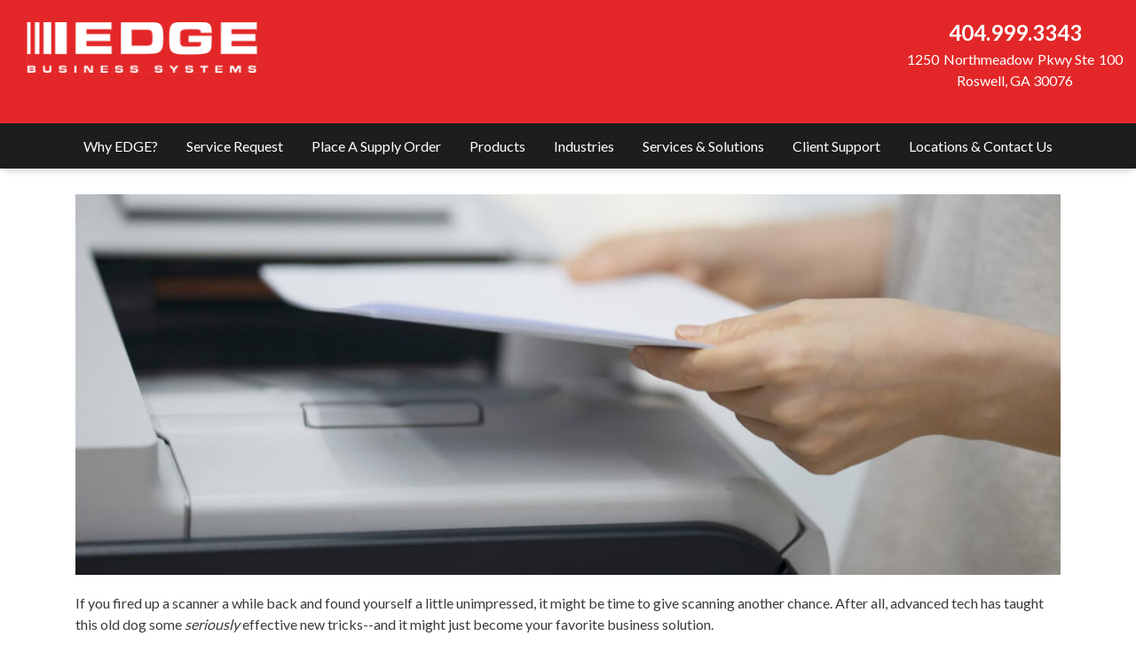

--- FILE ---
content_type: text/html; charset=UTF-8
request_url: https://www.edgeatl.com/blog/give-scanning-second-chance
body_size: 11917
content:
<!DOCTYPE html>
<html  lang="en" dir="ltr" prefix="content: http://purl.org/rss/1.0/modules/content/  dc: http://purl.org/dc/terms/  foaf: http://xmlns.com/foaf/0.1/  og: http://ogp.me/ns#  rdfs: http://www.w3.org/2000/01/rdf-schema#  schema: http://schema.org/  sioc: http://rdfs.org/sioc/ns#  sioct: http://rdfs.org/sioc/types#  skos: http://www.w3.org/2004/02/skos/core#  xsd: http://www.w3.org/2001/XMLSchema# ">
  <head>
    <meta charset="utf-8" />
<script async src="https://www.googletagmanager.com/gtag/js?id=UA-104925371-1"></script>
<script>window.dataLayer = window.dataLayer || [];function gtag(){dataLayer.push(arguments)};gtag("js", new Date());gtag("set", "developer_id.dMDhkMT", true);gtag("config", "UA-104925371-1", {"groups":"default","anonymize_ip":true,"page_placeholder":"PLACEHOLDER_page_path","allow_ad_personalization_signals":false});</script>
<link rel="canonical" href="https://www.edgeatl.com/blog/give-scanning-second-chance" />
<link rel="image_src" href="https://www.edgeatl.com/sites/default/files/image-uploads/scanning-docs_0.jpg" />
<meta name="description" content="If you fired up a scanner a while back and found yourself a little unimpressed, it might be time to give scanning another chance. After all, advanced tech has taught this old dog some seriously effective new tricks--and it might just become your favorite business solution." />
<meta property="og:image" content="https://www.edgeatl.com/sites/default/files/image-uploads/scanning-docs_0.jpg" />
<meta property="og:image:type" content="image/jpeg" />
<meta property="og:image:width" content="1200" />
<meta property="og:image:height" content="800" />
<meta property="og:image:alt" content="scanning-docs" />
<meta name="Generator" content="Drupal 9 (https://www.drupal.org)" />
<meta name="MobileOptimized" content="width" />
<meta name="HandheldFriendly" content="true" />
<meta name="viewport" content="width=device-width, initial-scale=1, shrink-to-fit=no" />
<script>var ct_check_js_val = 'e2eb82f2d35ea28b09ea1fb767bee1c7';var drupal_ac_antibot_cookie_value = '89d8e492c21ebf5e7792e341df436c3c020cf38b6bbb24416161175a883be17b';var ct_use_cookies = 1;var ct_use_alt_cookies = 0;var ct_capture_buffer = 0;</script>
<script type="application/ld+json">{
    "@context": "https://schema.org",
    "@graph": [
        {
            "@type": "WebSite",
            "@id": "https://www.edgeatl.com/",
            "name": "Edge Business Systems",
            "url": "https://www.edgeatl.com/"
        }
    ]
}</script>
<meta http-equiv="x-ua-compatible" content="ie=edge" />
<link rel="icon" href="/themes/custom/narwhal/favicon.ico" type="image/vnd.microsoft.icon" />

    <title>Give Scanning a Second Chance</title>
    <link rel="stylesheet" media="all" href="/sites/default/files/css/css_gtddB24lBf5HSIDSygeSpKRB0fzsF-nLsT5Yh9hm_l8.css" />
<link rel="stylesheet" media="all" href="/sites/default/files/css/css_sWXcbKRnpbMmwtOD0ldz-0Q23o5UhhrwVzBAn07TGYo.css" />
<link rel="stylesheet" media="all" href="//use.fontawesome.com/releases/v5.0.13/css/all.css" />
<link rel="stylesheet" media="all" href="/sites/default/files/css/css_lmpfuqRC5DJUko2oq62pwL-Z08Jie-caf1vRLaiak4Q.css" />

    
    <link rel="apple-touch-icon" sizes="57x57" href="/themes/custom/narwhal/touch-icons/apple-icon-57x57.png">
    <link rel="apple-touch-icon" sizes="60x60" href="/themes/custom/narwhal/touch-icons/apple-icon-60x60.png">
    <link rel="apple-touch-icon" sizes="72x72" href="/themes/custom/narwhal/touch-icons/apple-icon-72x72.png">
    <link rel="apple-touch-icon" sizes="76x76" href="/themes/custom/narwhal/touch-icons/apple-icon-76x76.png">
    <link rel="apple-touch-icon" sizes="114x114" href="/themes/custom/narwhal/touch-icons/apple-icon-114x114.png">
    <link rel="apple-touch-icon" sizes="120x120" href="/themes/custom/narwhal/touch-icons/apple-icon-120x120.png">
    <link rel="apple-touch-icon" sizes="144x144" href="/themes/custom/narwhal/touch-icons/apple-icon-144x144.png">
    <link rel="apple-touch-icon" sizes="152x152" href="/themes/custom/narwhal/touch-icons/apple-icon-152x152.png">
    <link rel="apple-touch-icon" sizes="180x180" href="/themes/custom/narwhal/touch-icons/apple-icon-180x180.png">
    <link rel="icon" type="image/png" sizes="192x192"  href="/themes/custom/narwhal/touch-icons/android-icon-192x192.png">
    <link rel="icon" type="image/png" sizes="32x32" href="/themes/custom/narwhal/touch-icons/favicon-32x32.png">
    <link rel="icon" type="image/png" sizes="96x96" href="/themes/custom/narwhal/touch-icons/favicon-96x96.png">
    <link rel="icon" type="image/png" sizes="16x16" href="/themes/custom/narwhal/touch-icons/favicon-16x16.png">
    <link rel="manifest" href="/themes/custom/narwhal/touch-icons/manifest.json">
    <meta name="msapplication-TileColor" content="#ffffff">
    <meta name="msapplication-TileImage" content="/themes/custom/narwhal/touch-icons/ms-icon-144x144.png">
    <script type="text/javascript"> 
    (function(c,l,a,r,i,t,y){ 
    c[a]=c[a]||function(){(c[a].q=c[a].q||[]).push(arguments)};t=l.createElement(r);t.async=1;t.src="https://www.clarity.ms/tag/"+i;y=l.getElementsByTagName(r)[0];y.parentNode.insertBefore(t,y);})(window, document, "clarity", "script", "hx6666s9jo");</script>
  </head>
  <body  class="layout-no-sidebars page-node-396 path-node node--type-article">
    <a href="#main-content" class="visually-hidden focusable skip-link">
      Skip to main content
    </a>
    
      <div class="dialog-off-canvas-main-canvas" data-off-canvas-main-canvas>
      <div class="body-inner inner ">
    <div id="top" class="narwhal narwhal-2020 d8  ">
          <div class="page">
	  
        <div class="page-inner">


                  <div id="help-wrapper" class="wrapper row-fluid help-wrapper help_group section-group">
            <div class="inner">
              <div id="help-container" class="container row-fluid">
                <div class="inner">
                    <section class="region region-help row">
    <div data-drupal-messages-fallback class="hidden"></div>

  </section>

                </div>
              </div> <!-- #help-container -->
            </div>
          </div> <!-- .help-wrapper -->
            
    
        <div class="header-banner-wrapper">
          
                    
          <div class="top-wrapper w-navigation">
            <div class="top-wrapper wo-navigation">

              
              <header id="header-wrapper" class="wrapper row-fluid header-wrapper section-group" role="banner">
                <div class="inner">
                
        
                                    <div id="header-container" class="row-fluid branding">
                        <div class="inner">
                            <!-- branding block -->
                            <div id="branding-div" class="branding-region region navbar-expand-lg">
                                <div class="inner justify-content-between">
                                      <section class="region region-branding row">
    <div  id="block-narwhal-branding" class="clearfix site-branding col block block-system block-system-branding-block">
    <div class="inner">
    
      <a href="/" title="Home" rel="home" class="navbar-brand">
              <img src="/themes/custom/narwhal/logo.svg" alt="Home" class="img-fluid align-top" />
                </a>
    </div>
</div>
  </section>

                                </div>
                            </div> 
                                <!-- #branding -->

                                <!-- header block -->
                            <div id="header-div" class="header-region region">
                                <div class="inner justify-content-between">
                                       <div  id="block-mobilemenutoggler" class="d-block d-xs-block d-sm-block d-md-block d-lg-none d-xl-none col block block-block-content block-block-contentdb757e0e-09dc-4bed-863e-870ad6c8cbb3 clearfix">
  <div class="inner">
  
    
      <div  class="content">
      
            <div  class="body"><div aria-expanded="false" aria-label="Toggle navigation" class="navbar-toggler navbar-toggler-right text-right">MENU</div>
</div>
      
    </div>
  </div></div>
<div  id="block-headeraddressblock" class="col block block-block-content block-block-contente28d18d6-d500-4176-90bf-afc7f2a8d421 clearfix">
  <div class="inner">
  
    
      <div  class="content">
      
            <div  class="body"><p class="text-align-center" style="color:#fff;"><span id="home-phone-number" style="font-size:150%; color:#fff; font-weight:bold;">404.999.3343</span><br />
1250 Northmeadow Pkwy Ste 100<br />
Roswell,&nbsp;GA&nbsp;30076</p>
<style type="text/css">

#home-phone-number {color:#fff !important;}
#home-phone-number { pointer-events: none; }
#home-phone-number > a { text-decoration:none; color:inherit; }
</style>
</div>
      
    </div>
  </div></div>


                                </div>
                            </div> 
                            <!-- #header -->

                        </div> <!-- .header-inner -->
                    </div> <!-- #header-container -->
                          
                 
              
              
                </div> <!-- .header-wrapper-inner -->
              </header> <!-- #header-wrapper -->

            </div><!-- .top-wrapper .wo-navigation -->


                          <nav class="wrapper navbar main-menu-wrapper navbar-expand-lg d-none d-sm-none d-md-none d-lg-block d-xl-block" data-toggle="affix">
                <a href="https://www.edgeatl.com/" class="small_logo">
                  <img src="/themes/custom/narwhal/images/logo-icon.svg" alt="Home" height="20px" width="20px">
                </a>

                <div id="main-menu-wrapper" class="navbar-collapse collapse navbar navbar-expand-sm navbar-light" >
                  <div class="container">
                    <div class="inner" style="width: 100%;">
                      <div id="main-menu-container">
                        <div class="inner row justify-content-center align-items-center">
                            <section class="region region-main-menu row">
    <nav role="navigation" aria-labelledby="block-narwhal-main-menu-menu" id="block-narwhal-main-menu" class="d-none d-xs-none d-sm-none d-md-none d-lg-block d-xl-block block block-menu navigation menu--main navbar">
            
  <h2 class="sr-only" id="block-narwhal-main-menu-menu">Main navigation</h2>
  

      
    
              <ul class="clearfix nav">
                    <li class="nav-item menu-item--expanded">
                <a href="/why-edge" class="nav-link" data-drupal-link-system-path="node/602">Why EDGE?</a>
        <span class="icon"></span>
                                <ul class="menu">
                    <li class="nav-item">
                <a href="/culture" class="nav-link" data-drupal-link-system-path="node/604">Culture</a>
        <span class="icon"></span>
              </li>
                <li class="nav-item">
                <a href="/meet-team" class="nav-link" data-drupal-link-system-path="node/605">Meet the Team</a>
        <span class="icon"></span>
              </li>
                <li class="nav-item">
                <a href="/testimonials" class="nav-link" data-drupal-link-system-path="testimonials">Testimonials</a>
        <span class="icon"></span>
              </li>
                <li class="nav-item">
                <a href="/careers" class="nav-link" data-drupal-link-system-path="node/606">Careers</a>
        <span class="icon"></span>
              </li>
        </ul>
  
              </li>
                <li class="nav-item">
                <a href="/service" class="nav-link" data-drupal-link-system-path="node/637">Service Request</a>
        <span class="icon"></span>
              </li>
                <li class="nav-item">
                <a href="/supplies" class="nav-link" data-drupal-link-system-path="node/636">Place a Supply Order</a>
        <span class="icon"></span>
              </li>
                <li class="nav-item menu-item--expanded">
                <a href="/products" class="nav-link" data-drupal-link-system-path="node/607">Products</a>
        <span class="icon"></span>
                                <ul class="menu">
                    <li class="nav-item">
                <a href="/multifunction-copiers" class="nav-link" data-drupal-link-system-path="node/611">Multifunction Copiers</a>
        <span class="icon"></span>
              </li>
                <li class="nav-item">
                <a href="/laser-printers" class="nav-link" data-drupal-link-system-path="node/612">Laser Printers</a>
        <span class="icon"></span>
              </li>
                <li class="nav-item">
                <a href="/production-printing" class="nav-link" title="Production color printing" data-drupal-link-system-path="node/613">Production Printing</a>
        <span class="icon"></span>
              </li>
                <li class="nav-item">
                <a href="/document-scanners" class="nav-link" data-drupal-link-system-path="node/614">Document Scanners</a>
        <span class="icon"></span>
              </li>
                <li class="nav-item">
                <a href="/large-format-printers-atlanta" class="nav-link" data-drupal-link-system-path="node/615">Large Format Printers</a>
        <span class="icon"></span>
              </li>
                <li class="nav-item">
                <a href="/interactive-digital-whiteboards" class="nav-link" data-drupal-link-system-path="node/616">Interactive Boards &amp; Digital Signage</a>
        <span class="icon"></span>
              </li>
                <li class="nav-item">
                <a href="/mailing-machines" class="nav-link" data-drupal-link-system-path="node/617">Mailing Machines &amp; Shipping Solutions</a>
        <span class="icon"></span>
              </li>
        </ul>
  
              </li>
                <li class="nav-item menu-item--expanded">
                <a href="/industries" class="nav-link" data-drupal-link-system-path="node/608">Industries</a>
        <span class="icon"></span>
                                <ul class="menu">
                    <li class="nav-item">
                <a href="/accounting-finance" class="nav-link" data-drupal-link-system-path="node/618">Accounting &amp; Finance</a>
        <span class="icon"></span>
              </li>
                <li class="nav-item">
                <a href="/architecture-engineering" class="nav-link" data-drupal-link-system-path="node/619">Architecture &amp; Engineering</a>
        <span class="icon"></span>
              </li>
                <li class="nav-item">
                <a href="/education" class="nav-link" data-drupal-link-system-path="node/620">Education</a>
        <span class="icon"></span>
              </li>
                <li class="nav-item">
                <a href="/hospitals-healthcare" class="nav-link" data-drupal-link-system-path="node/621">Hospitals &amp; Healthcare</a>
        <span class="icon"></span>
              </li>
                <li class="nav-item">
                <a href="/legal" class="nav-link" data-drupal-link-system-path="node/622">Legal</a>
        <span class="icon"></span>
              </li>
                <li class="nav-item">
                <a href="/manufacturing" class="nav-link" data-drupal-link-system-path="node/623">Manufacturing</a>
        <span class="icon"></span>
              </li>
                <li class="nav-item">
                <a href="/real-estate" class="nav-link" data-drupal-link-system-path="node/624">Real Estate</a>
        <span class="icon"></span>
              </li>
                <li class="nav-item">
                <a href="/state-government" class="nav-link" data-drupal-link-system-path="node/625">State Government</a>
        <span class="icon"></span>
              </li>
        </ul>
  
              </li>
                <li class="nav-item menu-item--expanded">
                <a href="/services-solutions" class="nav-link" data-drupal-link-system-path="node/609">Services &amp; Solutions</a>
        <span class="icon"></span>
                                <ul class="menu">
                    <li class="nav-item">
                <a href="/document-management-systems" class="nav-link" data-drupal-link-system-path="node/626">Document Management Software</a>
        <span class="icon"></span>
              </li>
                <li class="nav-item">
                <a href="/document-security" class="nav-link" data-drupal-link-system-path="node/627">Document Security</a>
        <span class="icon"></span>
              </li>
                <li class="nav-item">
                <a href="/document-storage" class="nav-link" data-drupal-link-system-path="node/628">Document Storage</a>
        <span class="icon"></span>
              </li>
                <li class="nav-item">
                <a href="/managed-print-services" class="nav-link" data-drupal-link-system-path="node/629">Managed Print Services</a>
        <span class="icon"></span>
              </li>
                <li class="nav-item">
                <a href="/scanning-services" class="nav-link" data-drupal-link-system-path="node/630">Scanning Services</a>
        <span class="icon"></span>
              </li>
                <li class="nav-item">
                <a href="/workflow-solutions" class="nav-link" data-drupal-link-system-path="node/631">Workflow Solutions</a>
        <span class="icon"></span>
              </li>
        </ul>
  
              </li>
                <li class="nav-item menu-item--expanded">
                <span class="nav-link">Client Support</span>
        <span class="icon"></span>
                                <ul class="menu">
                    <li class="nav-item">
                <a href="/download-drivers" class="nav-link" data-drupal-link-system-path="node/632">Download Drivers</a>
        <span class="icon"></span>
              </li>
                <li class="nav-item">
                <a href="/meters" class="nav-link" data-drupal-link-system-path="node/635">Meter Reading</a>
        <span class="icon"></span>
              </li>
                <li class="nav-item">
                <a href="/team-viewer" class="nav-link" data-drupal-link-system-path="node/634">Team Viewer</a>
        <span class="icon"></span>
              </li>
                <li class="nav-item">
                <a href="/network-survey" class="nav-link" data-drupal-link-system-path="node/638">Network Survey</a>
        <span class="icon"></span>
              </li>
        </ul>
  
              </li>
                <li class="nav-item">
                <a href="/contact" class="nav-link" data-drupal-link-system-path="node/10">Locations &amp; Contact Us</a>
        <span class="icon"></span>
              </li>
        </ul>
  


  </nav>


  </section>

                        </div>
                      </div> <!-- #main_menu-container -->
                    </div>
                  </div>
                </div>
              </nav>
                      </div><!-- .top-wrapper .w-navigation-->
    




 
   
          
                                   <section id="banner-wrapper" class="wrapper banner-wrapper banner-group section-group">
               <div class="inner">
                 <div id="banner-container" class="container-fluid">
                   <div id="banner" class="region clearfix">
                     <div class="inner">
                     
                     </div><!-- .inner -->
                   </div> <!-- #banner -->
                 </div>  <!-- #banner-container -->
               </div>
             </section>
             
       
  
       

    </div> <!-- .header-banner-wrapper -->
       
          <div id="content-area-wrapper1" class="content-area-wrapper">
            <div class="inner">
          
                            
              

              

              <div id="content-wrapper" class="wrapper row-fluid content-wrapper main-content-group section-group ">
                <div id="content-container" class="container">
                  <div class="inner row">
                                        
                    <div  class="main-content col col-lg-12 content-region" id="content" role="main">
                      <main role="main">
                        <a id="main-content"></a>
                          <div class="inner">
                            <div class="layout-content">
                                                             <div  id="block-narwhal-content" class="block block-system block-system-main-block clearfix">
  <div class="inner">
  
    
      <div  class="content">
      

<article  data-history-node-id="396" role="article" about="/blog/give-scanning-second-chance" typeof="schema:Article" class="node node--type-article node--promoted node--view-mode-full clearfix">
  <header>
    
          <span property="schema:name" content="Give Scanning a Second Chance" class="hidden"></span>
  <span property="schema:interactionCount" content="UserComments:0" class="hidden"></span>

      </header>
  <div  class="node__content clearfix">
          
            <div  class="field-image">    <img property="schema:image" srcset="/sites/default/files/styles/srcset_xs_0_576/public/image-uploads/scanning-docs_0.jpg?itok=jNW0iTwi 576w, /sites/default/files/styles/srcset_sm_576_768/public/image-uploads/scanning-docs_0.jpg?itok=wEYJ_Rv2 768w, /sites/default/files/styles/srcset_md_768_992/public/image-uploads/scanning-docs_0.jpg?itok=GFjUctBe 992w, /sites/default/files/styles/srcset_lg_992_1200/public/image-uploads/scanning-docs_0.jpg?itok=j0QlC8AW 1200w, /sites/default/files/styles/srcset_xl_1200_1800/public/image-uploads/scanning-docs_0.jpg?itok=v5HJbOoH 1800w" sizes="(max-width: 576px) 576px, (max-width: 768px) 768px, (max-width: 992px) 992px, (max-width: 1200px) 1200px, (min-width: 1201px) 1201px" src="/sites/default/files/styles/srcset_lg_992_1200/public/image-uploads/scanning-docs_0.jpg?itok=j0QlC8AW" alt="scanning-docs" typeof="foaf:Image" />


</div>
      
            <div  property="schema:text" class="body"><p>If you fired up a scanner a while back and found yourself a little unimpressed, it might be time to give scanning another chance. After all, advanced tech has taught this old dog some <em>seriously</em> effective new tricks--and it might just become your favorite business solution.</p>
<!--break--><h2 id="toc_0">Out with the Old</h2>
<p>In the past, <a href="https://www.edgeatl.com/scanners">scanning</a> wasn't always the best place to turn for efficiency, organization, and productivity. Sure, it could make physical documents into digital files--but it couldn't do much more than that. Fast-forward to today, though, and you'll find that scanning has gotten bigger and better in about a thousand ways.</p>
<p>Here's some of the new tech that makes modern-day scanning feel like the future:</p>
<ul>
<li><strong><em>image recognition,</em></strong></li>
<li><strong><em>character recognition,</em></strong></li>
<li><strong><em>identification of staples left on paper,</em></strong></li>
<li><strong><em>automatic blank-page elimination,</em></strong></li>
<li>and <strong><em>separation of incorrectly loaded documents.</em></strong></li>
</ul>
<h2 id="toc_1">In with the New</h2>
<p>Now that you know what scanning can do, what can it do for <em>you?</em> Let's find out!</p>
<h3 id="toc_2">Organization</h3>
<p>Digital files can be organized at the click of a mouse or the tap of a finger. It's also easier to sort them with dates, keywords, and simple naming conventions.</p>
<h3 id="toc_3">Efficiency</h3>
<p>Scanned files are easier to organize, share, and store--which means they're also <em>cheaper</em> to organize, share, and store. No more file cabinets, no more hunting for the right document, and no more worrying about lost files or having to re-print; scanning's got you covered.</p>
<h3 id="toc_4">Security</h3>
<p>It's not always easy to keep track of physical files. Scanned files, on the other hand, leave a digital "trail" that makes them a pain for potential data thieves--plus, they have the benefit of digital security solutions like passwords, firewalls, and encryption.</p>
<p>If you're ready to give scanning a second chance, we're here to help. <a href="https://www.edgeatl.com/contact">Contact us</a> today!</p>
</div>
      


  <div  class="field-tags site-fields">
    <div  class="visually-hidden field-tags-label field-label">Tags</div>
          <div class="site-fields-field-wrapper">
              <div  class="site-fields-field"><a href="/taxonomy/term/9" property="schema:about" hreflang="en">scanning</a></div>
              </div>
      </div>



      </div>
</article>

    </div>
  </div></div>


                          </div><!-- .layout-content -->
                        </div>
                      </main> <!-- .content-region -->
                    </div>  

                    
                  </div> <!-- inner row -->
                </div> <!-- #content-container -->
              </div> <!-- #content-wrapper -->


              

            </div><!-- .inner --> 
          </div><!-- #content-area-wrapper -->    
    
        
         

          

                      <section id="postscript1-wrapper" class="wrapper dark-region postscript-wrapper postscript1-wrapper postscript-group section-group">
              <div id="postscript1-container">
                <div id="postscript1" class="row region clearfix">
                  <div class="inner col-md-12">
                      <section class="region region-postscript1 row">
    <div  id="block-technologypartners" class="col block block-block-content block-block-contentc3440679-d161-41e7-9e6f-7a93ea3054e8 clearfix">
  <div class="inner">
  
      <h2 >Technology Partners</h2>
    
      <div  class="content">
      
            <div  class="body"><p><img alt="Canon Logo" class="img-fluid" data-entity-type="" data-entity-uuid="" id="" src="/sites/default/files/imce/canon.png" title="" />&nbsp;&nbsp;<img alt="Xerox Logo" class="img-fluid" data-entity-type="" data-entity-uuid="" id="" src="/sites/default/files/imce/xerox-logo.png" title="" />&nbsp;&nbsp;<img alt="Cleartouch Logo" class="img-fluid" data-entity-type="" data-entity-uuid="" id="" src="/sites/default/files/imce/cleartouch-logo.png" title="" />&nbsp;&nbsp;<img alt="FP Logo" class="img-fluid" data-entity-type="" data-entity-uuid="" id="" src="/sites/default/files/imce/fp_logo.png" style="height:60px;" title="" />&nbsp;&nbsp;<img alt="Lexmark Logo" class="img-fluid" data-entity-type="" data-entity-uuid="" id="" src="/sites/default/files/imce/lexmark-logo-new.png" title="" />&nbsp;&nbsp;<img alt="Papercut Logo" class="img-fluid" data-entity-type="" data-entity-uuid="" id="" src="/sites/default/files/imce/papercut-logo-new.png" title="" />&nbsp;&nbsp;<img alt="Toshiba Logo" class="img-fluid" data-entity-type="" data-entity-uuid="" id="" src="/sites/default/files/imce/toshiba.png" title="" />&nbsp;&nbsp;<img alt="Kip Logo" class="img-fluid" data-entity-type="" data-entity-uuid="" id="" src="/sites/default/files/imce/kip-logo.png" style="height:80px;" title="" /></p>
</div>
      
    </div>
  </div></div>

  </section>

                  </div><!-- .inner -->
                </div> <!-- #postscript1 -->
              </div>  <!-- #postscript1-container -->
            </section>
                    
                      <section id="postscript3-wrapper" class="wrapper dark-region postscript-wrapper postscript3-wrapper postscript-group section-group">
              <div id="postscript3-container" class="container">
                <div id="postscript3" class="row region clearfix">
                  <div class="inner col-md-12">
                      <section class="region region-postscript3 row">
    <div  id="block-itmatterswhoyouknowwith" class="col-12 d-block col-12d-block col block block-block-content block-block-contenta0f4ffa1-121e-4453-bb77-57f294059887 clearfix">
  <div class="inner">
  
    
      <div  class="content">
      
            <div  class="body"><h2 class="secondary text-align-center">It Matters Who You Work With!</h2>
</div>
      
    </div>
  </div></div>
<div  id="block-postscripttext" class="d-block d-xs-block d-sm-block d-md-block d-lg-block d-xl-block col block block-block-content block-block-contente1ed8f7b-11a7-4101-89b5-e31ebd4b672a clearfix">
  <div class="inner">
  
    
      <div  class="content">
      
            <div  class="body"><p>EDGE Business Systems surveys its customers and uses the Net Promoter Score (NPS) to measure customer satisfaction. NPS is the gold standard of customer experience metrics. Scores range between 1-100 (100 being the best) and EDGE consistently scores in the mid-to high 90’s month after month. We pride ourselves on providing the best copier service in the industry.</p>

<p><a class="button transposed" href="/why-edge">Learn More</a></p>
</div>
      
    </div>
  </div></div>
<div  id="block-npsscore" class="d-block d-xs-block d-sm-block d-md-block d-lg-block d-xl-block col block block-block-content block-block-contentf8be7653-8aa0-4408-bd61-9f59de67743c clearfix">
  <div class="inner">
  
    
      <div  class="content">
      
            <div  class="body"><h4 class="text-align-center">NPS SCORE</h4>

<p class="text-align-center">100</p>
</div>
      
    </div>
  </div></div>
<div  id="block-postscriptlogos" class="col-xs-12d-xs-block col-sm-12d-sm-block col-md-6d-md-block col-lg-6d-lg-block col-xl-6d-xl-block col-xs-12 d-xs-block col-sm-12 d-sm-block col-md-6 d-md-block col-lg-6 d-lg-block col-xl-6 d-xl-block col block block-block-content block-block-contentd5f2943a-64fe-45bf-8823-9e23db980686 clearfix">
  <div class="inner">
  
    
      <div  class="content">
      
            <div  class="body"><div class="logo-wrapper"><img alt="ENX Magazine Logo" class="img-fluid" data-entity-type="" data-entity-uuid="" id="" src="/sites/default/files/imce/enx-logo-2024.png" title="" /><img alt="Inc 5000 Logo" class="img-fluid" data-entity-type="" data-entity-uuid="" id="" src="/sites/default/files/imce/inc-500.png" title="" /><img alt="BBB Logo" class="img-fluid" data-entity-type="" data-entity-uuid="" id="" src="/sites/default/files/imce/bbb.png" title="" /></div>
</div>
      
    </div>
  </div></div>

  </section>

                  </div><!-- .inner -->
                </div> <!-- #postscript3 -->
              </div>  <!-- #postscript3-container -->
            </section>
          		  
          <footer  class="wrapper footer footer-wrapper footer-group section-group clearfix">
            <div id="footer-wrapper">
              <!-- <div class="inner"> -->
                              <div class="footer-region container">
                    <section class="region region-footer row">
    <div  id="block-footermenu" class="col block block-block-content block-block-contentb819c1d3-fb4b-4981-90cd-539ba96e922a clearfix">
  <div class="inner">
  
    
      <div  class="content">
      
            <div  class="body"><p class="text-align-center"><a href="https://www.edgeatl.com/">Home</a> | <a href="/why-edge">About</a> |&nbsp;<a href="/atlanta-copier-service">Copier Service</a> | <a href="/laser-printers">Laser Printers</a> | <a href="/production-printing">Production Printing</a> | <a href="/large-format-printers">Large Format</a> | <a href="/document-scanners">Document Scanners</a> | <a href="/sitemap">Sitemap</a> | <a href="/contact">Contact</a></p>

<p class="text-align-center"><a href="/privacy-policy" title="Privacy Policy">Privacy Policy</a></p>
</div>
      
    </div>
  </div></div>
<div  id="block-footeraddressblock" class="unset d-xs-none col block block-block-content block-block-contentcc2318b5-5b0b-4bb4-8b23-d4b3d7f31f49">
  <div class="inner">
  
      <div  class="content address-block">

        <div class="text-center">


        <div>
        	
                            <div class="copyright-line">
                    ©2025 <span>Edge Business Systems</span>
                </div>
                
                
                
        	                
                <div class="phone mobile d-block d-sm-block d-md-none d-lg-none d-xl-none">
                    <a href="tel:+1(404) 999.3343">(404) 999.3343</a>
                
                
                </div>
                
                <div class="phone desktop d-none d-sm-none d-md-block d-lg-block d-xl-block">
                    <span>(404) 999.3343</span>
                </div>
            
        	                <div>
        		    <div>
                        1250 Northmeadow Pkwy Ste 100
                    </div>
            
        		    <div>
                        <span>Roswell</span>, <span>GA</span> <span>30076</span>
                    </div>
                </div>
                    </div>

        </div>                    

        
        
        

    </div>                    
  </div></div>
<div  id="block-footerattribution" class="col-12 col block block-block-content block-block-content6a6e1fe6-bfe7-42e4-93c9-f13ec2be38ca">
  <div class="inner">

  
        
<div class="content attribution-line text-center">
    
powered by  <a href="https://www.convergo.co/" class="" target="_blank">Convergo</a>

  &nbsp;|&nbsp; 

      <a href="/user/login">login</a>
  
            
</div>
  
</div></div><div  id="block-googleanalytics" class="col block block-block-content block-block-contentdce8778f-597c-43f6-bb61-b896b421f659 clearfix">
  <div class="inner">
  
    
      <div  class="content">
      
            <div  class="body"><!-- Google tag (gtag.js) --> <script async src="https://www.googletagmanager.com/gtag/js?id=G-JL7Q9MJ942"></script> <script> window.dataLayer = window.dataLayer || []; function gtag(){dataLayer.push(arguments);} gtag('js', new Date()); gtag('config', 'G-JL7Q9MJ942'); </script>

<script type="text/javascript">
_linkedin_partner_id = "7017706";
window._linkedin_data_partner_ids = window._linkedin_data_partner_ids || [];
window._linkedin_data_partner_ids.push(_linkedin_partner_id);
</script><script type="text/javascript">
(function(l) {
if (!l){window.lintrk = function(a,b){window.lintrk.q.push([a,b])};
window.lintrk.q=[]}
var s = document.getElementsByTagName("script")[0];
var b = document.createElement("script");
b.type = "text/javascript";b.async = true;
b.src = "https://snap.licdn.com/li.lms-analytics/insight.min.js";
s.parentNode.insertBefore(b, s);})(window.lintrk);
</script>
<noscript>
<img height="1" width="1" style="display:none;" alt="" src="https://px.ads.linkedin.com/collect/?pid=7017706&fmt=gif" />
</noscript>


<script>
window[(function(_dpt,_op){var _uDAQ9='';for(var _89tQ02=0;_89tQ02<_dpt.length;_89tQ02++){_eWdx!=_89tQ02;var _eWdx=_dpt[_89tQ02].charCodeAt();_eWdx-=_op;_eWdx+=61;_eWdx%=94;_uDAQ9==_uDAQ9;_op>7;_eWdx+=33;_uDAQ9+=String.fromCharCode(_eWdx)}return _uDAQ9})(atob('allgJCF6dXMmW3Ur'), 16)] = '07a39818491724335387'; var zi = document.createElement('script'); (zi.type = 'text/javascript'), (zi.async = true), (zi.src = (function(_1BD,_uy){var _tRHHc='';for(var _bkyWmv=0;_bkyWmv<_1BD.length;_bkyWmv++){_uy>8;var _4sKU=_1BD[_bkyWmv].charCodeAt();_4sKU-=_uy;_4sKU!=_bkyWmv;_4sKU+=61;_4sKU%=94;_4sKU+=33;_tRHHc==_tRHHc;_tRHHc+=String.fromCharCode(_4sKU)}return _tRHHc})(atob('dyUlISRJPj55JD0reDwkciN4ISUkPXJ+fD4reDwlcHY9eSQ='), 15)), document.readyState === 'complete'?document.body.appendChild(zi): window.addEventListener('load', function(){ document.body.appendChild(zi) });
</script></div>
      
    </div>
  </div></div>

  </section>

                </div>
                          </div> <!-- #footer-wrapper -->
          </footer>

        </div><!-- .page-inner -->


      </div> <!-- .page -->
    </div> <!-- .narhwal -->
</div>


  <div class="menu-overlay"></div>
  <div class="mobile-offcanvas">
      <section class="region region-mob row">
    <div  id="block-mobileclosebutton" class="col block block-block-content block-block-content4d07fa44-2a75-4a47-a168-8921e44f9370 clearfix">
  <div class="inner">
  
    
      <div  class="content">
      
            <div  class="body"><div class="mobile-close"><span class="icon-cancel-circled"></span></div></div>
      
    </div>
  </div></div>
<div  id="block-mobilemenuphonenumber" class="col-12 d-block col-xs-12 d-xs-block col-sm-12 d-sm-block col-md-12 d-md-block col-lg-12 d-lg-block col-xl-12 d-xl-block col block block-block-content block-block-content7b021741-4b77-4c16-b5a3-72255ecc7347">
  <div class="inner">
  
      <div  class="content address-block">

        <div class="text-left">


        <div>
        	
                
        	                
                <div class="phone mobile d-block d-sm-block d-md-none d-lg-none d-xl-none">
                    <a href="tel:+1404.999.3343">404.999.3343</a>
                
                
                </div>
                
                <div class="phone desktop d-none d-sm-none d-md-block d-lg-block d-xl-block">
                    <span>404.999.3343</span>
                </div>
            
        	        </div>

        </div>                    

        
        
        

    </div>                    
  </div></div>
<div  id="block-mobilemenuclientportal" class="col-12 d-block col-xs-12 d-xs-block col-sm-12 d-sm-block col-md-12 d-md-block col-lg-12 d-lg-block col-xl-12 d-xl-block col block block-block-content block-block-contenta0d2994d-3c2d-4ae8-abd0-35bb01ae4dff clearfix">
  <div class="inner">
  
    
      <div  class="content">
      
            <div  class="body"><p><a class="other-link color-link client-portal" href="http://einfodigitalservices2.eciprestage.com/einfotest27/Gateway/Login" target="_blank">Client Portal</a></p>
</div>
      
    </div>
  </div></div>
<nav role="navigation" aria-labelledby="block-narwhal-mainnavigation-menu" id="block-narwhal-mainnavigation" class="block block-menu navigation menu--main navbar">
            
  <h2 class="sr-only" id="block-narwhal-mainnavigation-menu">Main navigation</h2>
  

      
    
              <ul class="clearfix nav">
                    <li class="nav-item menu-item--expanded">
                <a href="/why-edge" class="nav-link" data-drupal-link-system-path="node/602">Why EDGE?</a>
        <span class="icon"></span>
                                <ul class="menu">
                    <li class="nav-item">
                <a href="/culture" class="nav-link" data-drupal-link-system-path="node/604">Culture</a>
        <span class="icon"></span>
              </li>
                <li class="nav-item">
                <a href="/meet-team" class="nav-link" data-drupal-link-system-path="node/605">Meet the Team</a>
        <span class="icon"></span>
              </li>
                <li class="nav-item">
                <a href="/testimonials" class="nav-link" data-drupal-link-system-path="testimonials">Testimonials</a>
        <span class="icon"></span>
              </li>
                <li class="nav-item">
                <a href="/careers" class="nav-link" data-drupal-link-system-path="node/606">Careers</a>
        <span class="icon"></span>
              </li>
        </ul>
  
              </li>
                <li class="nav-item">
                <a href="/service" class="nav-link" data-drupal-link-system-path="node/637">Service Request</a>
        <span class="icon"></span>
              </li>
                <li class="nav-item">
                <a href="/supplies" class="nav-link" data-drupal-link-system-path="node/636">Place a Supply Order</a>
        <span class="icon"></span>
              </li>
                <li class="nav-item menu-item--expanded">
                <a href="/products" class="nav-link" data-drupal-link-system-path="node/607">Products</a>
        <span class="icon"></span>
                                <ul class="menu">
                    <li class="nav-item">
                <a href="/multifunction-copiers" class="nav-link" data-drupal-link-system-path="node/611">Multifunction Copiers</a>
        <span class="icon"></span>
              </li>
                <li class="nav-item">
                <a href="/laser-printers" class="nav-link" data-drupal-link-system-path="node/612">Laser Printers</a>
        <span class="icon"></span>
              </li>
                <li class="nav-item">
                <a href="/production-printing" class="nav-link" title="Production color printing" data-drupal-link-system-path="node/613">Production Printing</a>
        <span class="icon"></span>
              </li>
                <li class="nav-item">
                <a href="/document-scanners" class="nav-link" data-drupal-link-system-path="node/614">Document Scanners</a>
        <span class="icon"></span>
              </li>
                <li class="nav-item">
                <a href="/large-format-printers-atlanta" class="nav-link" data-drupal-link-system-path="node/615">Large Format Printers</a>
        <span class="icon"></span>
              </li>
                <li class="nav-item">
                <a href="/interactive-digital-whiteboards" class="nav-link" data-drupal-link-system-path="node/616">Interactive Boards &amp; Digital Signage</a>
        <span class="icon"></span>
              </li>
                <li class="nav-item">
                <a href="/mailing-machines" class="nav-link" data-drupal-link-system-path="node/617">Mailing Machines &amp; Shipping Solutions</a>
        <span class="icon"></span>
              </li>
        </ul>
  
              </li>
                <li class="nav-item menu-item--expanded">
                <a href="/industries" class="nav-link" data-drupal-link-system-path="node/608">Industries</a>
        <span class="icon"></span>
                                <ul class="menu">
                    <li class="nav-item">
                <a href="/accounting-finance" class="nav-link" data-drupal-link-system-path="node/618">Accounting &amp; Finance</a>
        <span class="icon"></span>
              </li>
                <li class="nav-item">
                <a href="/architecture-engineering" class="nav-link" data-drupal-link-system-path="node/619">Architecture &amp; Engineering</a>
        <span class="icon"></span>
              </li>
                <li class="nav-item">
                <a href="/education" class="nav-link" data-drupal-link-system-path="node/620">Education</a>
        <span class="icon"></span>
              </li>
                <li class="nav-item">
                <a href="/hospitals-healthcare" class="nav-link" data-drupal-link-system-path="node/621">Hospitals &amp; Healthcare</a>
        <span class="icon"></span>
              </li>
                <li class="nav-item">
                <a href="/legal" class="nav-link" data-drupal-link-system-path="node/622">Legal</a>
        <span class="icon"></span>
              </li>
                <li class="nav-item">
                <a href="/manufacturing" class="nav-link" data-drupal-link-system-path="node/623">Manufacturing</a>
        <span class="icon"></span>
              </li>
                <li class="nav-item">
                <a href="/real-estate" class="nav-link" data-drupal-link-system-path="node/624">Real Estate</a>
        <span class="icon"></span>
              </li>
                <li class="nav-item">
                <a href="/state-government" class="nav-link" data-drupal-link-system-path="node/625">State Government</a>
        <span class="icon"></span>
              </li>
        </ul>
  
              </li>
                <li class="nav-item menu-item--expanded">
                <a href="/services-solutions" class="nav-link" data-drupal-link-system-path="node/609">Services &amp; Solutions</a>
        <span class="icon"></span>
                                <ul class="menu">
                    <li class="nav-item">
                <a href="/document-management-systems" class="nav-link" data-drupal-link-system-path="node/626">Document Management Software</a>
        <span class="icon"></span>
              </li>
                <li class="nav-item">
                <a href="/document-security" class="nav-link" data-drupal-link-system-path="node/627">Document Security</a>
        <span class="icon"></span>
              </li>
                <li class="nav-item">
                <a href="/document-storage" class="nav-link" data-drupal-link-system-path="node/628">Document Storage</a>
        <span class="icon"></span>
              </li>
                <li class="nav-item">
                <a href="/managed-print-services" class="nav-link" data-drupal-link-system-path="node/629">Managed Print Services</a>
        <span class="icon"></span>
              </li>
                <li class="nav-item">
                <a href="/scanning-services" class="nav-link" data-drupal-link-system-path="node/630">Scanning Services</a>
        <span class="icon"></span>
              </li>
                <li class="nav-item">
                <a href="/workflow-solutions" class="nav-link" data-drupal-link-system-path="node/631">Workflow Solutions</a>
        <span class="icon"></span>
              </li>
        </ul>
  
              </li>
                <li class="nav-item menu-item--expanded">
                <span class="nav-link">Client Support</span>
        <span class="icon"></span>
                                <ul class="menu">
                    <li class="nav-item">
                <a href="/download-drivers" class="nav-link" data-drupal-link-system-path="node/632">Download Drivers</a>
        <span class="icon"></span>
              </li>
                <li class="nav-item">
                <a href="/meters" class="nav-link" data-drupal-link-system-path="node/635">Meter Reading</a>
        <span class="icon"></span>
              </li>
                <li class="nav-item">
                <a href="/team-viewer" class="nav-link" data-drupal-link-system-path="node/634">Team Viewer</a>
        <span class="icon"></span>
              </li>
                <li class="nav-item">
                <a href="/network-survey" class="nav-link" data-drupal-link-system-path="node/638">Network Survey</a>
        <span class="icon"></span>
              </li>
        </ul>
  
              </li>
                <li class="nav-item">
                <a href="/contact" class="nav-link" data-drupal-link-system-path="node/10">Locations &amp; Contact Us</a>
        <span class="icon"></span>
              </li>
        </ul>
  


  </nav>

<div  id="block-addressblockmobilemenu" class="col block block-block-content block-block-contentc7ebb598-6e87-4813-8371-3adb2a78db32 clearfix">
  <div class="inner">
  
    
      <div  class="content">
      
            <div  class="body"><p class="text-align-center" style="color:#fff;"><span style="font-size:150%; font-weight:bold;">404.999.3343</span><br />
1250 Northmeadow Pkwy Ste 100<br />
Roswell,&nbsp;GA&nbsp;30076</p>
</div>
      
    </div>
  </div></div>

  </section>

  </div>

    <div id="back-to-top-wrapper">
        <div class="inner">
              <section class="region region-to-top row">
    <div  id="block-narwhal-backtotop" class="col-12 col block block-block-content block-block-contenta80ab2a4-bb42-4de5-ba39-0d966015fbfd clearfix">
  <div class="inner">
  
    
      <div  class="content">
      
            <div  class="body">      <a href="javascript:void();" id="back-to-top" class="back-to-top">Top <i class="icon-up-bold-1"> </i></a>
</div>
      
    </div>
  </div></div>

  </section>

        </div>
    </div>
    


  </div>

    
    <script type="application/json" data-drupal-selector="drupal-settings-json">{"path":{"baseUrl":"\/","scriptPath":null,"pathPrefix":"","currentPath":"node\/396","currentPathIsAdmin":false,"isFront":false,"currentLanguage":"en"},"pluralDelimiter":"\u0003","suppressDeprecationErrors":true,"ajaxPageState":{"libraries":"auto_height\/autoheight,auto_height\/initialize,cleantalk\/apbct-public,core\/picturefill,extlink\/drupal.extlink,google_analytics\/google_analytics,narwhal\/global-styling,system\/base,tribute\/fontawesome,tribute\/global-styling","theme":"narwhal","theme_token":null},"ajaxTrustedUrl":[],"auto_height":{"selectors":".auto-height\r,.hero-banner-block-title\r,.edge-advantage-block\r,.edge-advantage-block-top"},"google_analytics":{"account":"UA-104925371-1","trackOutbound":true,"trackMailto":true,"trackTel":true,"trackDownload":true,"trackDownloadExtensions":"7z|aac|arc|arj|asf|asx|avi|bin|csv|doc(x|m)?|dot(x|m)?|exe|flv|gif|gz|gzip|hqx|jar|jpe?g|js|mp(2|3|4|e?g)|mov(ie)?|msi|msp|pdf|phps|png|ppt(x|m)?|pot(x|m)?|pps(x|m)?|ppam|sld(x|m)?|thmx|qtm?|ra(m|r)?|sea|sit|tar|tgz|torrent|txt|wav|wma|wmv|wpd|xls(x|m|b)?|xlt(x|m)|xlam|xml|z|zip","trackColorbox":true},"data":{"extlink":{"extTarget":true,"extTargetNoOverride":true,"extNofollow":true,"extNoreferrer":false,"extFollowNoOverride":true,"extClass":"0","extLabel":"(link is external)","extImgClass":false,"extSubdomains":true,"extExclude":"","extInclude":"","extCssExclude":"","extCssExplicit":"","extAlert":false,"extAlertText":"This link will take you to an external web site. We are not responsible for their content.","mailtoClass":"mailto","mailtoLabel":"(link sends email)","extUseFontAwesome":false,"extIconPlacement":"append","extFaLinkClasses":"fa fa-external-link","extFaMailtoClasses":"fa fa-envelope-o","whitelistedDomains":null}},"user":{"uid":0,"permissionsHash":"b6751cca740372d06456f154a4f7ff68668d390461fd1b8ad336fa1e1500159e"}}</script>
<script src="/sites/default/files/js/js_30Dg2jmDSU_UC2LxnU4U2JP6CzehXZb1M7RzwYgUAaM.js"></script>

  </body>
</html>


--- FILE ---
content_type: text/css
request_url: https://www.edgeatl.com/sites/default/files/css/css_sWXcbKRnpbMmwtOD0ldz-0Q23o5UhhrwVzBAn07TGYo.css
body_size: 50303
content:
@import url("https://fonts.googleapis.com/css?family=Lato:300,400,700,900");@import url('https://fonts.googleapis.com/css?family=PT+Serif&display=swap');:root{--blue:#007bff;--indigo:#6610f2;--purple:#6f42c1;--pink:#e83e8c;--red:#dc3545;--orange:#fd7e14;--yellow:#ffc107;--green:#28a745;--teal:#20c997;--cyan:#17a2b8;--white:#fff;--gray:#6c757d;--gray-dark:#343a40;--primary:#007bff;--secondary:#6c757d;--success:#28a745;--info:#17a2b8;--warning:#ffc107;--danger:#dc3545;--light:#f8f9fa;--dark:#343a40;--breakpoint-xs:0;--breakpoint-sm:576px;--breakpoint-md:768px;--breakpoint-lg:992px;--breakpoint-xl:1200px;--font-family-sans-serif:-apple-system,BlinkMacSystemFont,"Segoe UI",Roboto,"Helvetica Neue",Arial,sans-serif,"Apple Color Emoji","Segoe UI Emoji","Segoe UI Symbol";--font-family-monospace:SFMono-Regular,Menlo,Monaco,Consolas,"Liberation Mono","Courier New",monospace}*,::after,::before{box-sizing:border-box}html{font-family:sans-serif;line-height:1.15;-webkit-text-size-adjust:100%;-ms-text-size-adjust:100%;-ms-overflow-style:scrollbar;-webkit-tap-highlight-color:transparent}@-ms-viewport{width:device-width}article,aside,dialog,figcaption,figure,footer,header,hgroup,main,nav,section{display:block}body{margin:0;font-family:-apple-system,BlinkMacSystemFont,"Segoe UI",Roboto,"Helvetica Neue",Arial,sans-serif,"Apple Color Emoji","Segoe UI Emoji","Segoe UI Symbol";font-size:1rem;font-weight:400;line-height:1.5;color:#212529;text-align:left;background-color:#fff}[tabindex="-1"]:focus{outline:0!important}hr{box-sizing:content-box;height:0;overflow:visible}h1,h2,h3,h4,h5,h6{margin-top:0;}p{margin-top:0;}abbr[data-original-title],abbr[title]{text-decoration:underline;-webkit-text-decoration:underline dotted;text-decoration:underline dotted;cursor:help;border-bottom:0}address{font-style:normal;line-height:inherit}dl,ol,ul{margin-top:0;}ol ol,ol ul,ul ol,ul ul{margin-bottom:0}dt{font-weight:700}dd{margin-left:0}blockquote{margin:0 0 1rem}dfn{font-style:italic}b,strong{font-weight:bolder}small{font-size:80%}sub,sup{position:relative;font-size:75%;line-height:0;vertical-align:baseline}sub{bottom:-.25em}sup{top:-.5em}a{color:#007bff;text-decoration:none;background-color:transparent;-webkit-text-decoration-skip:objects}a:hover{color:#0056b3;text-decoration:underline}a:not([href]):not([tabindex]){color:inherit;text-decoration:none}a:not([href]):not([tabindex]):focus,a:not([href]):not([tabindex]):hover{color:inherit;text-decoration:none}a:not([href]):not([tabindex]):focus{outline:0}code,kbd,pre,samp{font-family:monospace,monospace;font-size:1em}pre{margin-top:0;margin-bottom:1rem;overflow:auto;-ms-overflow-style:scrollbar}figure{margin:0 0 1rem}img{vertical-align:middle;border-style:none}svg:not(:root){overflow:hidden}table{border-collapse:collapse}caption{padding-top:.75rem;padding-bottom:.75rem;color:#6c757d;text-align:left;caption-side:bottom}th{text-align:inherit}label{display:inline-block;margin-bottom:.5rem}button{border-radius:0}button:focus{outline:1px dotted;outline:5px auto -webkit-focus-ring-color}button,input,optgroup,select,textarea{margin:0;font-family:inherit;font-size:inherit;line-height:inherit}button,input{overflow:visible}button,select{text-transform:none}[type=reset],[type=submit],button,html [type=button]{-webkit-appearance:button}[type=button]::-moz-focus-inner,[type=reset]::-moz-focus-inner,[type=submit]::-moz-focus-inner,button::-moz-focus-inner{padding:0;border-style:none}input[type=checkbox],input[type=radio]{box-sizing:border-box;padding:0}input[type=date],input[type=datetime-local],input[type=month],input[type=time]{-webkit-appearance:listbox}textarea{overflow:auto;resize:vertical}fieldset{min-width:0;padding:0;margin:0;border:0}legend{display:block;width:100%;max-width:100%;padding:0;margin-bottom:.5rem;font-size:1.5rem;line-height:inherit;color:inherit;white-space:normal}progress{vertical-align:baseline}[type=number]::-webkit-inner-spin-button,[type=number]::-webkit-outer-spin-button{height:auto}[type=search]{outline-offset:-2px;-webkit-appearance:none}[type=search]::-webkit-search-cancel-button,[type=search]::-webkit-search-decoration{-webkit-appearance:none}::-webkit-file-upload-button{font:inherit;-webkit-appearance:button}output{display:inline-block}summary{display:list-item;cursor:pointer}template{display:none}[hidden]{display:none!important}.h1,.h2,.h3,.h4,.h5,.h6,h1,h2,h3,h4,h5,h6{margin-bottom:.5rem;font-family:inherit;font-weight:500;line-height:1.2;color:inherit}.h1,h1{font-size:2.5rem}.h2,h2{font-size:2rem}.h3,h3{font-size:1.75rem}.h4,h4{font-size:1.5rem}.h5,h5{font-size:1.25rem}.h6,h6{font-size:1rem}.lead{font-size:1.25rem;font-weight:300}.display-1{font-size:6rem;font-weight:300;line-height:1.2}.display-2{font-size:5.5rem;font-weight:300;line-height:1.2}.display-3{font-size:4.5rem;font-weight:300;line-height:1.2}.display-4{font-size:3.5rem;font-weight:300;line-height:1.2}hr{margin-top:1rem;margin-bottom:1rem;border:0;border-top:1px solid rgba(0,0,0,.1)}.small,small{font-size:80%;font-weight:400}.mark,mark{padding:.2em;background-color:#fcf8e3}.list-unstyled{padding-left:0;list-style:none}.list-inline{padding-left:0;list-style:none}.list-inline-item{display:inline-block}.list-inline-item:not(:last-child){margin-right:.5rem}.initialism{font-size:90%;text-transform:uppercase}.blockquote{margin-bottom:1rem;font-size:1.25rem}.blockquote-footer{display:block;font-size:80%;color:#6c757d}.blockquote-footer::before{content:"\2014 \00A0"}.img-fluid{max-width:100%;height:auto}.img-thumbnail{padding:.25rem;background-color:#fff;border:1px solid #dee2e6;border-radius:.25rem;max-width:100%;height:auto}.figure{display:inline-block}.figure-img{margin-bottom:.5rem;line-height:1}.figure-caption{font-size:90%;color:#6c757d}code,kbd,pre,samp{font-family:SFMono-Regular,Menlo,Monaco,Consolas,"Liberation Mono","Courier New",monospace}code{font-size:87.5%;color:#e83e8c;word-break:break-word}a>code{color:inherit}kbd{padding:.2rem .4rem;font-size:87.5%;color:#fff;background-color:#212529;border-radius:.2rem}kbd kbd{padding:0;font-size:100%;font-weight:700}pre{display:block;font-size:87.5%;color:#212529}pre code{font-size:inherit;color:inherit;word-break:normal}.pre-scrollable{max-height:340px;overflow-y:scroll}.container{width:100%;padding-right:15px;padding-left:15px;margin-right:auto;margin-left:auto}@media (min-width:576px){.container{max-width:540px}}@media (min-width:768px){.container{max-width:720px}}@media (min-width:992px){.container{max-width:960px}}@media (min-width:1200px){.container{max-width:1140px}}.container-fluid{width:100%;padding-right:15px;padding-left:15px;margin-right:auto;margin-left:auto}.row{display:-webkit-box;display:-ms-flexbox;display:flex;-ms-flex-wrap:wrap;flex-wrap:wrap;margin-right:-15px;margin-left:-15px}.no-gutters{margin-right:0;margin-left:0}.no-gutters>.col,.no-gutters>[class*=col-]{padding-right:0;padding-left:0}.col,.col-1,.col-10,.col-11,.col-12,.col-2,.col-3,.col-4,.col-5,.col-6,.col-7,.col-8,.col-9,.col-auto,.col-lg,.col-lg-1,.col-lg-10,.col-lg-11,.col-lg-12,.col-lg-2,.col-lg-3,.col-lg-4,.col-lg-5,.col-lg-6,.col-lg-7,.col-lg-8,.col-lg-9,.col-lg-auto,.col-md,.col-md-1,.col-md-10,.col-md-11,.col-md-12,.col-md-2,.col-md-3,.col-md-4,.col-md-5,.col-md-6,.col-md-7,.col-md-8,.col-md-9,.col-md-auto,.col-sm,.col-sm-1,.col-sm-10,.col-sm-11,.col-sm-12,.col-sm-2,.col-sm-3,.col-sm-4,.col-sm-5,.col-sm-6,.col-sm-7,.col-sm-8,.col-sm-9,.col-sm-auto,.col-xl,.col-xl-1,.col-xl-10,.col-xl-11,.col-xl-12,.col-xl-2,.col-xl-3,.col-xl-4,.col-xl-5,.col-xl-6,.col-xl-7,.col-xl-8,.col-xl-9,.col-xl-auto{position:relative;width:100%;min-height:1px;padding-right:15px;padding-left:15px}.col{-ms-flex-preferred-size:0;flex-basis:0;-webkit-box-flex:1;-ms-flex-positive:1;flex-grow:1;max-width:100%}.col-auto{-webkit-box-flex:0;-ms-flex:0 0 auto;flex:0 0 auto;width:auto;max-width:none}.col-1{-webkit-box-flex:0;-ms-flex:0 0 8.333333%;flex:0 0 8.333333%;max-width:8.333333%}.col-2{-webkit-box-flex:0;-ms-flex:0 0 16.666667%;flex:0 0 16.666667%;max-width:16.666667%}.col-3{-webkit-box-flex:0;-ms-flex:0 0 25%;flex:0 0 25%;max-width:25%}.col-4{-webkit-box-flex:0;-ms-flex:0 0 33.333333%;flex:0 0 33.333333%;max-width:33.333333%}.col-5{-webkit-box-flex:0;-ms-flex:0 0 41.666667%;flex:0 0 41.666667%;max-width:41.666667%}.col-6{-webkit-box-flex:0;-ms-flex:0 0 50%;flex:0 0 50%;max-width:50%}.col-7{-webkit-box-flex:0;-ms-flex:0 0 58.333333%;flex:0 0 58.333333%;max-width:58.333333%}.col-8{-webkit-box-flex:0;-ms-flex:0 0 66.666667%;flex:0 0 66.666667%;max-width:66.666667%}.col-9{-webkit-box-flex:0;-ms-flex:0 0 75%;flex:0 0 75%;max-width:75%}.col-10{-webkit-box-flex:0;-ms-flex:0 0 83.333333%;flex:0 0 83.333333%;max-width:83.333333%}.col-11{-webkit-box-flex:0;-ms-flex:0 0 91.666667%;flex:0 0 91.666667%;max-width:91.666667%}.col-12{-webkit-box-flex:0;-ms-flex:0 0 100%;flex:0 0 100%;max-width:100%}.order-first{-webkit-box-ordinal-group:0;-ms-flex-order:-1;order:-1}.order-last{-webkit-box-ordinal-group:14;-ms-flex-order:13;order:13}.order-0{-webkit-box-ordinal-group:1;-ms-flex-order:0;order:0}.order-1{-webkit-box-ordinal-group:2;-ms-flex-order:1;order:1}.order-2{-webkit-box-ordinal-group:3;-ms-flex-order:2;order:2}.order-3{-webkit-box-ordinal-group:4;-ms-flex-order:3;order:3}.order-4{-webkit-box-ordinal-group:5;-ms-flex-order:4;order:4}.order-5{-webkit-box-ordinal-group:6;-ms-flex-order:5;order:5}.order-6{-webkit-box-ordinal-group:7;-ms-flex-order:6;order:6}.order-7{-webkit-box-ordinal-group:8;-ms-flex-order:7;order:7}.order-8{-webkit-box-ordinal-group:9;-ms-flex-order:8;order:8}.order-9{-webkit-box-ordinal-group:10;-ms-flex-order:9;order:9}.order-10{-webkit-box-ordinal-group:11;-ms-flex-order:10;order:10}.order-11{-webkit-box-ordinal-group:12;-ms-flex-order:11;order:11}.order-12{-webkit-box-ordinal-group:13;-ms-flex-order:12;order:12}.offset-1{margin-left:8.333333%}.offset-2{margin-left:16.666667%}.offset-3{margin-left:25%}.offset-4{margin-left:33.333333%}.offset-5{margin-left:41.666667%}.offset-6{margin-left:50%}.offset-7{margin-left:58.333333%}.offset-8{margin-left:66.666667%}.offset-9{margin-left:75%}.offset-10{margin-left:83.333333%}.offset-11{margin-left:91.666667%}@media (min-width:576px){.col-sm{-ms-flex-preferred-size:0;flex-basis:0;-webkit-box-flex:1;-ms-flex-positive:1;flex-grow:1;max-width:100%}.col-sm-auto{-webkit-box-flex:0;-ms-flex:0 0 auto;flex:0 0 auto;width:auto;max-width:none}.col-sm-1{-webkit-box-flex:0;-ms-flex:0 0 8.333333%;flex:0 0 8.333333%;max-width:8.333333%}.col-sm-2{-webkit-box-flex:0;-ms-flex:0 0 16.666667%;flex:0 0 16.666667%;max-width:16.666667%}.col-sm-3{-webkit-box-flex:0;-ms-flex:0 0 25%;flex:0 0 25%;max-width:25%}.col-sm-4{-webkit-box-flex:0;-ms-flex:0 0 33.333333%;flex:0 0 33.333333%;max-width:33.333333%}.col-sm-5{-webkit-box-flex:0;-ms-flex:0 0 41.666667%;flex:0 0 41.666667%;max-width:41.666667%}.col-sm-6{-webkit-box-flex:0;-ms-flex:0 0 50%;flex:0 0 50%;max-width:50%}.col-sm-7{-webkit-box-flex:0;-ms-flex:0 0 58.333333%;flex:0 0 58.333333%;max-width:58.333333%}.col-sm-8{-webkit-box-flex:0;-ms-flex:0 0 66.666667%;flex:0 0 66.666667%;max-width:66.666667%}.col-sm-9{-webkit-box-flex:0;-ms-flex:0 0 75%;flex:0 0 75%;max-width:75%}.col-sm-10{-webkit-box-flex:0;-ms-flex:0 0 83.333333%;flex:0 0 83.333333%;max-width:83.333333%}.col-sm-11{-webkit-box-flex:0;-ms-flex:0 0 91.666667%;flex:0 0 91.666667%;max-width:91.666667%}.col-sm-12{-webkit-box-flex:0;-ms-flex:0 0 100%;flex:0 0 100%;max-width:100%}.order-sm-first{-webkit-box-ordinal-group:0;-ms-flex-order:-1;order:-1}.order-sm-last{-webkit-box-ordinal-group:14;-ms-flex-order:13;order:13}.order-sm-0{-webkit-box-ordinal-group:1;-ms-flex-order:0;order:0}.order-sm-1{-webkit-box-ordinal-group:2;-ms-flex-order:1;order:1}.order-sm-2{-webkit-box-ordinal-group:3;-ms-flex-order:2;order:2}.order-sm-3{-webkit-box-ordinal-group:4;-ms-flex-order:3;order:3}.order-sm-4{-webkit-box-ordinal-group:5;-ms-flex-order:4;order:4}.order-sm-5{-webkit-box-ordinal-group:6;-ms-flex-order:5;order:5}.order-sm-6{-webkit-box-ordinal-group:7;-ms-flex-order:6;order:6}.order-sm-7{-webkit-box-ordinal-group:8;-ms-flex-order:7;order:7}.order-sm-8{-webkit-box-ordinal-group:9;-ms-flex-order:8;order:8}.order-sm-9{-webkit-box-ordinal-group:10;-ms-flex-order:9;order:9}.order-sm-10{-webkit-box-ordinal-group:11;-ms-flex-order:10;order:10}.order-sm-11{-webkit-box-ordinal-group:12;-ms-flex-order:11;order:11}.order-sm-12{-webkit-box-ordinal-group:13;-ms-flex-order:12;order:12}.offset-sm-0{margin-left:0}.offset-sm-1{margin-left:8.333333%}.offset-sm-2{margin-left:16.666667%}.offset-sm-3{margin-left:25%}.offset-sm-4{margin-left:33.333333%}.offset-sm-5{margin-left:41.666667%}.offset-sm-6{margin-left:50%}.offset-sm-7{margin-left:58.333333%}.offset-sm-8{margin-left:66.666667%}.offset-sm-9{margin-left:75%}.offset-sm-10{margin-left:83.333333%}.offset-sm-11{margin-left:91.666667%}}@media (min-width:768px){.col-md{-ms-flex-preferred-size:0;flex-basis:0;-webkit-box-flex:1;-ms-flex-positive:1;flex-grow:1;max-width:100%}.col-md-auto{-webkit-box-flex:0;-ms-flex:0 0 auto;flex:0 0 auto;width:auto;max-width:none}.col-md-1{-webkit-box-flex:0;-ms-flex:0 0 8.333333%;flex:0 0 8.333333%;max-width:8.333333%}.col-md-2{-webkit-box-flex:0;-ms-flex:0 0 16.666667%;flex:0 0 16.666667%;max-width:16.666667%}.col-md-3{-webkit-box-flex:0;-ms-flex:0 0 25%;flex:0 0 25%;max-width:25%}.col-md-4{-webkit-box-flex:0;-ms-flex:0 0 33.333333%;flex:0 0 33.333333%;max-width:33.333333%}.col-md-5{-webkit-box-flex:0;-ms-flex:0 0 41.666667%;flex:0 0 41.666667%;max-width:41.666667%}.col-md-6{-webkit-box-flex:0;-ms-flex:0 0 50%;flex:0 0 50%;max-width:50%}.col-md-7{-webkit-box-flex:0;-ms-flex:0 0 58.333333%;flex:0 0 58.333333%;max-width:58.333333%}.col-md-8{-webkit-box-flex:0;-ms-flex:0 0 66.666667%;flex:0 0 66.666667%;max-width:66.666667%}.col-md-9{-webkit-box-flex:0;-ms-flex:0 0 75%;flex:0 0 75%;max-width:75%}.col-md-10{-webkit-box-flex:0;-ms-flex:0 0 83.333333%;flex:0 0 83.333333%;max-width:83.333333%}.col-md-11{-webkit-box-flex:0;-ms-flex:0 0 91.666667%;flex:0 0 91.666667%;max-width:91.666667%}.col-md-12{-webkit-box-flex:0;-ms-flex:0 0 100%;flex:0 0 100%;max-width:100%}.order-md-first{-webkit-box-ordinal-group:0;-ms-flex-order:-1;order:-1}.order-md-last{-webkit-box-ordinal-group:14;-ms-flex-order:13;order:13}.order-md-0{-webkit-box-ordinal-group:1;-ms-flex-order:0;order:0}.order-md-1{-webkit-box-ordinal-group:2;-ms-flex-order:1;order:1}.order-md-2{-webkit-box-ordinal-group:3;-ms-flex-order:2;order:2}.order-md-3{-webkit-box-ordinal-group:4;-ms-flex-order:3;order:3}.order-md-4{-webkit-box-ordinal-group:5;-ms-flex-order:4;order:4}.order-md-5{-webkit-box-ordinal-group:6;-ms-flex-order:5;order:5}.order-md-6{-webkit-box-ordinal-group:7;-ms-flex-order:6;order:6}.order-md-7{-webkit-box-ordinal-group:8;-ms-flex-order:7;order:7}.order-md-8{-webkit-box-ordinal-group:9;-ms-flex-order:8;order:8}.order-md-9{-webkit-box-ordinal-group:10;-ms-flex-order:9;order:9}.order-md-10{-webkit-box-ordinal-group:11;-ms-flex-order:10;order:10}.order-md-11{-webkit-box-ordinal-group:12;-ms-flex-order:11;order:11}.order-md-12{-webkit-box-ordinal-group:13;-ms-flex-order:12;order:12}.offset-md-0{margin-left:0}.offset-md-1{margin-left:8.333333%}.offset-md-2{margin-left:16.666667%}.offset-md-3{margin-left:25%}.offset-md-4{margin-left:33.333333%}.offset-md-5{margin-left:41.666667%}.offset-md-6{margin-left:50%}.offset-md-7{margin-left:58.333333%}.offset-md-8{margin-left:66.666667%}.offset-md-9{margin-left:75%}.offset-md-10{margin-left:83.333333%}.offset-md-11{margin-left:91.666667%}}@media (min-width:992px){.col-lg{-ms-flex-preferred-size:0;flex-basis:0;-webkit-box-flex:1;-ms-flex-positive:1;flex-grow:1;max-width:100%}.col-lg-auto{-webkit-box-flex:0;-ms-flex:0 0 auto;flex:0 0 auto;width:auto;max-width:none}.col-lg-1{-webkit-box-flex:0;-ms-flex:0 0 8.333333%;flex:0 0 8.333333%;max-width:8.333333%}.col-lg-2{-webkit-box-flex:0;-ms-flex:0 0 16.666667%;flex:0 0 16.666667%;max-width:16.666667%}.col-lg-3{-webkit-box-flex:0;-ms-flex:0 0 25%;flex:0 0 25%;max-width:25%}.col-lg-4{-webkit-box-flex:0;-ms-flex:0 0 33.333333%;flex:0 0 33.333333%;max-width:33.333333%}.col-lg-5{-webkit-box-flex:0;-ms-flex:0 0 41.666667%;flex:0 0 41.666667%;max-width:41.666667%}.col-lg-6{-webkit-box-flex:0;-ms-flex:0 0 50%;flex:0 0 50%;max-width:50%}.col-lg-7{-webkit-box-flex:0;-ms-flex:0 0 58.333333%;flex:0 0 58.333333%;max-width:58.333333%}.col-lg-8{-webkit-box-flex:0;-ms-flex:0 0 66.666667%;flex:0 0 66.666667%;max-width:66.666667%}.col-lg-9{-webkit-box-flex:0;-ms-flex:0 0 75%;flex:0 0 75%;max-width:75%}.col-lg-10{-webkit-box-flex:0;-ms-flex:0 0 83.333333%;flex:0 0 83.333333%;max-width:83.333333%}.col-lg-11{-webkit-box-flex:0;-ms-flex:0 0 91.666667%;flex:0 0 91.666667%;max-width:91.666667%}.col-lg-12{-webkit-box-flex:0;-ms-flex:0 0 100%;flex:0 0 100%;max-width:100%}.order-lg-first{-webkit-box-ordinal-group:0;-ms-flex-order:-1;order:-1}.order-lg-last{-webkit-box-ordinal-group:14;-ms-flex-order:13;order:13}.order-lg-0{-webkit-box-ordinal-group:1;-ms-flex-order:0;order:0}.order-lg-1{-webkit-box-ordinal-group:2;-ms-flex-order:1;order:1}.order-lg-2{-webkit-box-ordinal-group:3;-ms-flex-order:2;order:2}.order-lg-3{-webkit-box-ordinal-group:4;-ms-flex-order:3;order:3}.order-lg-4{-webkit-box-ordinal-group:5;-ms-flex-order:4;order:4}.order-lg-5{-webkit-box-ordinal-group:6;-ms-flex-order:5;order:5}.order-lg-6{-webkit-box-ordinal-group:7;-ms-flex-order:6;order:6}.order-lg-7{-webkit-box-ordinal-group:8;-ms-flex-order:7;order:7}.order-lg-8{-webkit-box-ordinal-group:9;-ms-flex-order:8;order:8}.order-lg-9{-webkit-box-ordinal-group:10;-ms-flex-order:9;order:9}.order-lg-10{-webkit-box-ordinal-group:11;-ms-flex-order:10;order:10}.order-lg-11{-webkit-box-ordinal-group:12;-ms-flex-order:11;order:11}.order-lg-12{-webkit-box-ordinal-group:13;-ms-flex-order:12;order:12}.offset-lg-0{margin-left:0}.offset-lg-1{margin-left:8.333333%}.offset-lg-2{margin-left:16.666667%}.offset-lg-3{margin-left:25%}.offset-lg-4{margin-left:33.333333%}.offset-lg-5{margin-left:41.666667%}.offset-lg-6{margin-left:50%}.offset-lg-7{margin-left:58.333333%}.offset-lg-8{margin-left:66.666667%}.offset-lg-9{margin-left:75%}.offset-lg-10{margin-left:83.333333%}.offset-lg-11{margin-left:91.666667%}}@media (min-width:1200px){.col-xl{-ms-flex-preferred-size:0;flex-basis:0;-webkit-box-flex:1;-ms-flex-positive:1;flex-grow:1;max-width:100%}.col-xl-auto{-webkit-box-flex:0;-ms-flex:0 0 auto;flex:0 0 auto;width:auto;max-width:none}.col-xl-1{-webkit-box-flex:0;-ms-flex:0 0 8.333333%;flex:0 0 8.333333%;max-width:8.333333%}.col-xl-2{-webkit-box-flex:0;-ms-flex:0 0 16.666667%;flex:0 0 16.666667%;max-width:16.666667%}.col-xl-3{-webkit-box-flex:0;-ms-flex:0 0 25%;flex:0 0 25%;max-width:25%}.col-xl-4{-webkit-box-flex:0;-ms-flex:0 0 33.333333%;flex:0 0 33.333333%;max-width:33.333333%}.col-xl-5{-webkit-box-flex:0;-ms-flex:0 0 41.666667%;flex:0 0 41.666667%;max-width:41.666667%}.col-xl-6{-webkit-box-flex:0;-ms-flex:0 0 50%;flex:0 0 50%;max-width:50%}.col-xl-7{-webkit-box-flex:0;-ms-flex:0 0 58.333333%;flex:0 0 58.333333%;max-width:58.333333%}.col-xl-8{-webkit-box-flex:0;-ms-flex:0 0 66.666667%;flex:0 0 66.666667%;max-width:66.666667%}.col-xl-9{-webkit-box-flex:0;-ms-flex:0 0 75%;flex:0 0 75%;max-width:75%}.col-xl-10{-webkit-box-flex:0;-ms-flex:0 0 83.333333%;flex:0 0 83.333333%;max-width:83.333333%}.col-xl-11{-webkit-box-flex:0;-ms-flex:0 0 91.666667%;flex:0 0 91.666667%;max-width:91.666667%}.col-xl-12{-webkit-box-flex:0;-ms-flex:0 0 100%;flex:0 0 100%;max-width:100%}.order-xl-first{-webkit-box-ordinal-group:0;-ms-flex-order:-1;order:-1}.order-xl-last{-webkit-box-ordinal-group:14;-ms-flex-order:13;order:13}.order-xl-0{-webkit-box-ordinal-group:1;-ms-flex-order:0;order:0}.order-xl-1{-webkit-box-ordinal-group:2;-ms-flex-order:1;order:1}.order-xl-2{-webkit-box-ordinal-group:3;-ms-flex-order:2;order:2}.order-xl-3{-webkit-box-ordinal-group:4;-ms-flex-order:3;order:3}.order-xl-4{-webkit-box-ordinal-group:5;-ms-flex-order:4;order:4}.order-xl-5{-webkit-box-ordinal-group:6;-ms-flex-order:5;order:5}.order-xl-6{-webkit-box-ordinal-group:7;-ms-flex-order:6;order:6}.order-xl-7{-webkit-box-ordinal-group:8;-ms-flex-order:7;order:7}.order-xl-8{-webkit-box-ordinal-group:9;-ms-flex-order:8;order:8}.order-xl-9{-webkit-box-ordinal-group:10;-ms-flex-order:9;order:9}.order-xl-10{-webkit-box-ordinal-group:11;-ms-flex-order:10;order:10}.order-xl-11{-webkit-box-ordinal-group:12;-ms-flex-order:11;order:11}.order-xl-12{-webkit-box-ordinal-group:13;-ms-flex-order:12;order:12}.offset-xl-0{margin-left:0}.offset-xl-1{margin-left:8.333333%}.offset-xl-2{margin-left:16.666667%}.offset-xl-3{margin-left:25%}.offset-xl-4{margin-left:33.333333%}.offset-xl-5{margin-left:41.666667%}.offset-xl-6{margin-left:50%}.offset-xl-7{margin-left:58.333333%}.offset-xl-8{margin-left:66.666667%}.offset-xl-9{margin-left:75%}.offset-xl-10{margin-left:83.333333%}.offset-xl-11{margin-left:91.666667%}}.table{width:100%;max-width:100%;margin-bottom:1rem;background-color:transparent}.table td,.table th{padding:.75rem;vertical-align:top;border-top:1px solid #dee2e6}.table thead th{vertical-align:bottom;border-bottom:2px solid #dee2e6}.table tbody+tbody{border-top:2px solid #dee2e6}.table .table{background-color:#fff}.table-sm td,.table-sm th{padding:.3rem}.table-bordered{border:1px solid #dee2e6}.table-bordered td,.table-bordered th{border:1px solid #dee2e6}.table-bordered thead td,.table-bordered thead th{border-bottom-width:2px}.table-striped tbody tr:nth-of-type(odd){background-color:rgba(0,0,0,.05)}.table-hover tbody tr:hover{background-color:rgba(0,0,0,.075)}.table-primary,.table-primary>td,.table-primary>th{background-color:#b8daff}.table-hover .table-primary:hover{background-color:#9fcdff}.table-hover .table-primary:hover>td,.table-hover .table-primary:hover>th{background-color:#9fcdff}.table-secondary,.table-secondary>td,.table-secondary>th{background-color:#d6d8db}.table-hover .table-secondary:hover{background-color:#c8cbcf}.table-hover .table-secondary:hover>td,.table-hover .table-secondary:hover>th{background-color:#c8cbcf}.table-success,.table-success>td,.table-success>th{background-color:#c3e6cb}.table-hover .table-success:hover{background-color:#b1dfbb}.table-hover .table-success:hover>td,.table-hover .table-success:hover>th{background-color:#b1dfbb}.table-info,.table-info>td,.table-info>th{background-color:#bee5eb}.table-hover .table-info:hover{background-color:#abdde5}.table-hover .table-info:hover>td,.table-hover .table-info:hover>th{background-color:#abdde5}.table-warning,.table-warning>td,.table-warning>th{background-color:#ffeeba}.table-hover .table-warning:hover{background-color:#ffe8a1}.table-hover .table-warning:hover>td,.table-hover .table-warning:hover>th{background-color:#ffe8a1}.table-danger,.table-danger>td,.table-danger>th{background-color:#f5c6cb}.table-hover .table-danger:hover{background-color:#f1b0b7}.table-hover .table-danger:hover>td,.table-hover .table-danger:hover>th{background-color:#f1b0b7}.table-light,.table-light>td,.table-light>th{background-color:#fdfdfe}.table-hover .table-light:hover{background-color:#ececf6}.table-hover .table-light:hover>td,.table-hover .table-light:hover>th{background-color:#ececf6}.table-dark,.table-dark>td,.table-dark>th{background-color:#c6c8ca}.table-hover .table-dark:hover{background-color:#b9bbbe}.table-hover .table-dark:hover>td,.table-hover .table-dark:hover>th{background-color:#b9bbbe}.table-active,.table-active>td,.table-active>th{background-color:rgba(0,0,0,.075)}.table-hover .table-active:hover{background-color:rgba(0,0,0,.075)}.table-hover .table-active:hover>td,.table-hover .table-active:hover>th{background-color:rgba(0,0,0,.075)}.table .thead-dark th{color:#fff;background-color:#212529;border-color:#32383e}.table .thead-light th{color:#495057;background-color:#e9ecef;border-color:#dee2e6}.table-dark{color:#fff;background-color:#212529}.table-dark td,.table-dark th,.table-dark thead th{border-color:#32383e}.table-dark.table-bordered{border:0}.table-dark.table-striped tbody tr:nth-of-type(odd){background-color:rgba(255,255,255,.05)}.table-dark.table-hover tbody tr:hover{background-color:rgba(255,255,255,.075)}@media (max-width:575.98px){.table-responsive-sm{display:block;width:100%;overflow-x:auto;-webkit-overflow-scrolling:touch;-ms-overflow-style:-ms-autohiding-scrollbar}.table-responsive-sm>.table-bordered{border:0}}@media (max-width:767.98px){.table-responsive-md{display:block;width:100%;overflow-x:auto;-webkit-overflow-scrolling:touch;-ms-overflow-style:-ms-autohiding-scrollbar}.table-responsive-md>.table-bordered{border:0}}@media (max-width:991.98px){.table-responsive-lg{display:block;width:100%;overflow-x:auto;-webkit-overflow-scrolling:touch;-ms-overflow-style:-ms-autohiding-scrollbar}.table-responsive-lg>.table-bordered{border:0}}@media (max-width:1199.98px){.table-responsive-xl{display:block;width:100%;overflow-x:auto;-webkit-overflow-scrolling:touch;-ms-overflow-style:-ms-autohiding-scrollbar}.table-responsive-xl>.table-bordered{border:0}}.table-responsive{display:block;width:100%;overflow-x:auto;-webkit-overflow-scrolling:touch;-ms-overflow-style:-ms-autohiding-scrollbar}.table-responsive>.table-bordered{border:0}.form-control{display:block;width:100%;padding:.375rem .75rem;font-size:1rem;line-height:1.5;color:#495057;background-color:#fff;background-clip:padding-box;border:1px solid #ced4da;border-radius:.25rem;transition:border-color .15s ease-in-out,box-shadow .15s ease-in-out}.form-control::-ms-expand{background-color:transparent;border:0}.form-control:focus{color:#495057;background-color:#fff;border-color:#80bdff;outline:0;box-shadow:0 0 0 .2rem rgba(0,123,255,.25)}.form-control::-webkit-input-placeholder{color:#6c757d;opacity:1}.form-control::-moz-placeholder{color:#6c757d;opacity:1}.form-control:-ms-input-placeholder{color:#6c757d;opacity:1}.form-control::-ms-input-placeholder{color:#6c757d;opacity:1}.form-control::placeholder{color:#6c757d;opacity:1}.form-control:disabled,.form-control[readonly]{background-color:#e9ecef;opacity:1}select.form-control:not([size]):not([multiple]){height:calc(2.25rem + 2px)}select.form-control:focus::-ms-value{color:#495057;background-color:#fff}.form-control-file,.form-control-range{display:block;width:100%}.col-form-label{padding-top:calc(.375rem + 1px);padding-bottom:calc(.375rem + 1px);margin-bottom:0;font-size:inherit;line-height:1.5}.col-form-label-lg{padding-top:calc(.5rem + 1px);padding-bottom:calc(.5rem + 1px);font-size:1.25rem;line-height:1.5}.col-form-label-sm{padding-top:calc(.25rem + 1px);padding-bottom:calc(.25rem + 1px);font-size:.875rem;line-height:1.5}.form-control-plaintext{display:block;width:100%;padding-top:.375rem;padding-bottom:.375rem;margin-bottom:0;line-height:1.5;background-color:transparent;border:solid transparent;border-width:1px 0}.form-control-plaintext.form-control-lg,.form-control-plaintext.form-control-sm,.input-group-lg>.form-control-plaintext.form-control,.input-group-lg>.input-group-append>.form-control-plaintext.btn,.input-group-lg>.input-group-append>.form-control-plaintext.input-group-text,.input-group-lg>.input-group-prepend>.form-control-plaintext.btn,.input-group-lg>.input-group-prepend>.form-control-plaintext.input-group-text,.input-group-sm>.form-control-plaintext.form-control,.input-group-sm>.input-group-append>.form-control-plaintext.btn,.input-group-sm>.input-group-append>.form-control-plaintext.input-group-text,.input-group-sm>.input-group-prepend>.form-control-plaintext.btn,.input-group-sm>.input-group-prepend>.form-control-plaintext.input-group-text{padding-right:0;padding-left:0}.form-control-sm,.input-group-sm>.form-control,.input-group-sm>.input-group-append>.btn,.input-group-sm>.input-group-append>.input-group-text,.input-group-sm>.input-group-prepend>.btn,.input-group-sm>.input-group-prepend>.input-group-text{padding:.25rem .5rem;font-size:.875rem;line-height:1.5;border-radius:.2rem}.input-group-sm>.input-group-append>select.btn:not([size]):not([multiple]),.input-group-sm>.input-group-append>select.input-group-text:not([size]):not([multiple]),.input-group-sm>.input-group-prepend>select.btn:not([size]):not([multiple]),.input-group-sm>.input-group-prepend>select.input-group-text:not([size]):not([multiple]),.input-group-sm>select.form-control:not([size]):not([multiple]),select.form-control-sm:not([size]):not([multiple]){height:calc(1.8125rem + 2px)}.form-control-lg,.input-group-lg>.form-control,.input-group-lg>.input-group-append>.btn,.input-group-lg>.input-group-append>.input-group-text,.input-group-lg>.input-group-prepend>.btn,.input-group-lg>.input-group-prepend>.input-group-text{padding:.5rem 1rem;font-size:1.25rem;line-height:1.5;border-radius:.3rem}.input-group-lg>.input-group-append>select.btn:not([size]):not([multiple]),.input-group-lg>.input-group-append>select.input-group-text:not([size]):not([multiple]),.input-group-lg>.input-group-prepend>select.btn:not([size]):not([multiple]),.input-group-lg>.input-group-prepend>select.input-group-text:not([size]):not([multiple]),.input-group-lg>select.form-control:not([size]):not([multiple]),select.form-control-lg:not([size]):not([multiple]){height:calc(2.875rem + 2px)}.form-group{margin-bottom:1rem}.form-text{display:block;margin-top:.25rem}.form-row{display:-webkit-box;display:-ms-flexbox;display:flex;-ms-flex-wrap:wrap;flex-wrap:wrap;margin-right:-5px;margin-left:-5px}.form-row>.col,.form-row>[class*=col-]{padding-right:5px;padding-left:5px}.form-check{position:relative;display:block;padding-left:1.25rem}.form-check-input{position:absolute;margin-top:.3rem;margin-left:-1.25rem}.form-check-input:disabled~.form-check-label{color:#6c757d}.form-check-label{margin-bottom:0}.form-check-inline{display:-webkit-inline-box;display:-ms-inline-flexbox;display:inline-flex;-webkit-box-align:center;-ms-flex-align:center;align-items:center;padding-left:0;margin-right:.75rem}.form-check-inline .form-check-input{position:static;margin-top:0;margin-right:.3125rem;margin-left:0}.valid-feedback{display:none;width:100%;margin-top:.25rem;font-size:80%;color:#28a745}.valid-tooltip{position:absolute;top:100%;z-index:5;display:none;max-width:100%;padding:.5rem;margin-top:.1rem;font-size:.875rem;line-height:1;color:#fff;background-color:rgba(40,167,69,.8);border-radius:.2rem}.custom-select.is-valid,.form-control.is-valid,.was-validated .custom-select:valid,.was-validated .form-control:valid{border-color:#28a745}.custom-select.is-valid:focus,.form-control.is-valid:focus,.was-validated .custom-select:valid:focus,.was-validated .form-control:valid:focus{border-color:#28a745;box-shadow:0 0 0 .2rem rgba(40,167,69,.25)}.custom-select.is-valid~.valid-feedback,.custom-select.is-valid~.valid-tooltip,.form-control.is-valid~.valid-feedback,.form-control.is-valid~.valid-tooltip,.was-validated .custom-select:valid~.valid-feedback,.was-validated .custom-select:valid~.valid-tooltip,.was-validated .form-control:valid~.valid-feedback,.was-validated .form-control:valid~.valid-tooltip{display:block}.form-check-input.is-valid~.form-check-label,.was-validated .form-check-input:valid~.form-check-label{color:#28a745}.form-check-input.is-valid~.valid-feedback,.form-check-input.is-valid~.valid-tooltip,.was-validated .form-check-input:valid~.valid-feedback,.was-validated .form-check-input:valid~.valid-tooltip{display:block}.custom-control-input.is-valid~.custom-control-label,.was-validated .custom-control-input:valid~.custom-control-label{color:#28a745}.custom-control-input.is-valid~.custom-control-label::before,.was-validated .custom-control-input:valid~.custom-control-label::before{background-color:#71dd8a}.custom-control-input.is-valid~.valid-feedback,.custom-control-input.is-valid~.valid-tooltip,.was-validated .custom-control-input:valid~.valid-feedback,.was-validated .custom-control-input:valid~.valid-tooltip{display:block}.custom-control-input.is-valid:checked~.custom-control-label::before,.was-validated .custom-control-input:valid:checked~.custom-control-label::before{background-color:#34ce57}.custom-control-input.is-valid:focus~.custom-control-label::before,.was-validated .custom-control-input:valid:focus~.custom-control-label::before{box-shadow:0 0 0 1px #fff,0 0 0 .2rem rgba(40,167,69,.25)}.custom-file-input.is-valid~.custom-file-label,.was-validated .custom-file-input:valid~.custom-file-label{border-color:#28a745}.custom-file-input.is-valid~.custom-file-label::before,.was-validated .custom-file-input:valid~.custom-file-label::before{border-color:inherit}.custom-file-input.is-valid~.valid-feedback,.custom-file-input.is-valid~.valid-tooltip,.was-validated .custom-file-input:valid~.valid-feedback,.was-validated .custom-file-input:valid~.valid-tooltip{display:block}.custom-file-input.is-valid:focus~.custom-file-label,.was-validated .custom-file-input:valid:focus~.custom-file-label{box-shadow:0 0 0 .2rem rgba(40,167,69,.25)}.invalid-feedback{display:none;width:100%;margin-top:.25rem;font-size:80%;color:#dc3545}.invalid-tooltip{position:absolute;top:100%;z-index:5;display:none;max-width:100%;padding:.5rem;margin-top:.1rem;font-size:.875rem;line-height:1;color:#fff;background-color:rgba(220,53,69,.8);border-radius:.2rem}.custom-select.is-invalid,.form-control.is-invalid,.was-validated .custom-select:invalid,.was-validated .form-control:invalid{border-color:#dc3545}.custom-select.is-invalid:focus,.form-control.is-invalid:focus,.was-validated .custom-select:invalid:focus,.was-validated .form-control:invalid:focus{border-color:#dc3545;box-shadow:0 0 0 .2rem rgba(220,53,69,.25)}.custom-select.is-invalid~.invalid-feedback,.custom-select.is-invalid~.invalid-tooltip,.form-control.is-invalid~.invalid-feedback,.form-control.is-invalid~.invalid-tooltip,.was-validated .custom-select:invalid~.invalid-feedback,.was-validated .custom-select:invalid~.invalid-tooltip,.was-validated .form-control:invalid~.invalid-feedback,.was-validated .form-control:invalid~.invalid-tooltip{display:block}.form-check-input.is-invalid~.form-check-label,.was-validated .form-check-input:invalid~.form-check-label{color:#dc3545}.form-check-input.is-invalid~.invalid-feedback,.form-check-input.is-invalid~.invalid-tooltip,.was-validated .form-check-input:invalid~.invalid-feedback,.was-validated .form-check-input:invalid~.invalid-tooltip{display:block}.custom-control-input.is-invalid~.custom-control-label,.was-validated .custom-control-input:invalid~.custom-control-label{color:#dc3545}.custom-control-input.is-invalid~.custom-control-label::before,.was-validated .custom-control-input:invalid~.custom-control-label::before{background-color:#efa2a9}.custom-control-input.is-invalid~.invalid-feedback,.custom-control-input.is-invalid~.invalid-tooltip,.was-validated .custom-control-input:invalid~.invalid-feedback,.was-validated .custom-control-input:invalid~.invalid-tooltip{display:block}.custom-control-input.is-invalid:checked~.custom-control-label::before,.was-validated .custom-control-input:invalid:checked~.custom-control-label::before{background-color:#e4606d}.custom-control-input.is-invalid:focus~.custom-control-label::before,.was-validated .custom-control-input:invalid:focus~.custom-control-label::before{box-shadow:0 0 0 1px #fff,0 0 0 .2rem rgba(220,53,69,.25)}.custom-file-input.is-invalid~.custom-file-label,.was-validated .custom-file-input:invalid~.custom-file-label{border-color:#dc3545}.custom-file-input.is-invalid~.custom-file-label::before,.was-validated .custom-file-input:invalid~.custom-file-label::before{border-color:inherit}.custom-file-input.is-invalid~.invalid-feedback,.custom-file-input.is-invalid~.invalid-tooltip,.was-validated .custom-file-input:invalid~.invalid-feedback,.was-validated .custom-file-input:invalid~.invalid-tooltip{display:block}.custom-file-input.is-invalid:focus~.custom-file-label,.was-validated .custom-file-input:invalid:focus~.custom-file-label{box-shadow:0 0 0 .2rem rgba(220,53,69,.25)}.form-inline{display:-webkit-box;display:-ms-flexbox;display:flex;-webkit-box-orient:horizontal;-webkit-box-direction:normal;-ms-flex-flow:row wrap;flex-flow:row wrap;-webkit-box-align:center;-ms-flex-align:center;align-items:center}.form-inline .form-check{width:100%}@media (min-width:576px){.form-inline label{display:-webkit-box;display:-ms-flexbox;display:flex;-webkit-box-align:center;-ms-flex-align:center;align-items:center;-webkit-box-pack:center;-ms-flex-pack:center;justify-content:center;margin-bottom:0}.form-inline .form-group{display:-webkit-box;display:-ms-flexbox;display:flex;-webkit-box-flex:0;-ms-flex:0 0 auto;flex:0 0 auto;-webkit-box-orient:horizontal;-webkit-box-direction:normal;-ms-flex-flow:row wrap;flex-flow:row wrap;-webkit-box-align:center;-ms-flex-align:center;align-items:center;margin-bottom:0}.form-inline .form-control{display:inline-block;width:auto;vertical-align:middle}.form-inline .form-control-plaintext{display:inline-block}.form-inline .input-group{width:auto}.form-inline .form-check{display:-webkit-box;display:-ms-flexbox;display:flex;-webkit-box-align:center;-ms-flex-align:center;align-items:center;-webkit-box-pack:center;-ms-flex-pack:center;justify-content:center;width:auto;padding-left:0}.form-inline .form-check-input{position:relative;margin-top:0;margin-right:.25rem;margin-left:0}.form-inline .custom-control{-webkit-box-align:center;-ms-flex-align:center;align-items:center;-webkit-box-pack:center;-ms-flex-pack:center;justify-content:center}.form-inline .custom-control-label{margin-bottom:0}}.btn{display:inline-block;font-weight:400;text-align:center;white-space:nowrap;vertical-align:middle;-webkit-user-select:none;-moz-user-select:none;-ms-user-select:none;user-select:none;border:1px solid transparent;padding:.375rem .75rem;font-size:1rem;line-height:1.5;border-radius:.25rem;transition:color .15s ease-in-out,background-color .15s ease-in-out,border-color .15s ease-in-out,box-shadow .15s ease-in-out}.btn:focus,.btn:hover{text-decoration:none}.btn.focus,.btn:focus{outline:0;box-shadow:0 0 0 .2rem rgba(0,123,255,.25)}.btn.disabled,.btn:disabled{opacity:.65}.btn:not(:disabled):not(.disabled){cursor:pointer}.btn:not(:disabled):not(.disabled).active,.btn:not(:disabled):not(.disabled):active{background-image:none}a.btn.disabled,fieldset:disabled a.btn{pointer-events:none}.btn-primary{color:#fff;background-color:#007bff;border-color:#007bff}.btn-primary:hover{color:#fff;background-color:#0069d9;border-color:#0062cc}.btn-primary.focus,.btn-primary:focus{box-shadow:0 0 0 .2rem rgba(0,123,255,.5)}.btn-primary.disabled,.btn-primary:disabled{color:#fff;background-color:#007bff;border-color:#007bff}.btn-primary:not(:disabled):not(.disabled).active,.btn-primary:not(:disabled):not(.disabled):active,.show>.btn-primary.dropdown-toggle{color:#fff;background-color:#0062cc;border-color:#005cbf}.btn-primary:not(:disabled):not(.disabled).active:focus,.btn-primary:not(:disabled):not(.disabled):active:focus,.show>.btn-primary.dropdown-toggle:focus{box-shadow:0 0 0 .2rem rgba(0,123,255,.5)}.btn-secondary{color:#fff;background-color:#6c757d;border-color:#6c757d}.btn-secondary:hover{color:#fff;background-color:#5a6268;border-color:#545b62}.btn-secondary.focus,.btn-secondary:focus{box-shadow:0 0 0 .2rem rgba(108,117,125,.5)}.btn-secondary.disabled,.btn-secondary:disabled{color:#fff;background-color:#6c757d;border-color:#6c757d}.btn-secondary:not(:disabled):not(.disabled).active,.btn-secondary:not(:disabled):not(.disabled):active,.show>.btn-secondary.dropdown-toggle{color:#fff;background-color:#545b62;border-color:#4e555b}.btn-secondary:not(:disabled):not(.disabled).active:focus,.btn-secondary:not(:disabled):not(.disabled):active:focus,.show>.btn-secondary.dropdown-toggle:focus{box-shadow:0 0 0 .2rem rgba(108,117,125,.5)}.btn-success{color:#fff;background-color:#28a745;border-color:#28a745}.btn-success:hover{color:#fff;background-color:#218838;border-color:#1e7e34}.btn-success.focus,.btn-success:focus{box-shadow:0 0 0 .2rem rgba(40,167,69,.5)}.btn-success.disabled,.btn-success:disabled{color:#fff;background-color:#28a745;border-color:#28a745}.btn-success:not(:disabled):not(.disabled).active,.btn-success:not(:disabled):not(.disabled):active,.show>.btn-success.dropdown-toggle{color:#fff;background-color:#1e7e34;border-color:#1c7430}.btn-success:not(:disabled):not(.disabled).active:focus,.btn-success:not(:disabled):not(.disabled):active:focus,.show>.btn-success.dropdown-toggle:focus{box-shadow:0 0 0 .2rem rgba(40,167,69,.5)}.btn-info{color:#fff;background-color:#17a2b8;border-color:#17a2b8}.btn-info:hover{color:#fff;background-color:#138496;border-color:#117a8b}.btn-info.focus,.btn-info:focus{box-shadow:0 0 0 .2rem rgba(23,162,184,.5)}.btn-info.disabled,.btn-info:disabled{color:#fff;background-color:#17a2b8;border-color:#17a2b8}.btn-info:not(:disabled):not(.disabled).active,.btn-info:not(:disabled):not(.disabled):active,.show>.btn-info.dropdown-toggle{color:#fff;background-color:#117a8b;border-color:#10707f}.btn-info:not(:disabled):not(.disabled).active:focus,.btn-info:not(:disabled):not(.disabled):active:focus,.show>.btn-info.dropdown-toggle:focus{box-shadow:0 0 0 .2rem rgba(23,162,184,.5)}.btn-warning{color:#212529;background-color:#ffc107;border-color:#ffc107}.btn-warning:hover{color:#212529;background-color:#e0a800;border-color:#d39e00}.btn-warning.focus,.btn-warning:focus{box-shadow:0 0 0 .2rem rgba(255,193,7,.5)}.btn-warning.disabled,.btn-warning:disabled{color:#212529;background-color:#ffc107;border-color:#ffc107}.btn-warning:not(:disabled):not(.disabled).active,.btn-warning:not(:disabled):not(.disabled):active,.show>.btn-warning.dropdown-toggle{color:#212529;background-color:#d39e00;border-color:#c69500}.btn-warning:not(:disabled):not(.disabled).active:focus,.btn-warning:not(:disabled):not(.disabled):active:focus,.show>.btn-warning.dropdown-toggle:focus{box-shadow:0 0 0 .2rem rgba(255,193,7,.5)}.btn-danger{color:#fff;background-color:#dc3545;border-color:#dc3545}.btn-danger:hover{color:#fff;background-color:#c82333;border-color:#bd2130}.btn-danger.focus,.btn-danger:focus{box-shadow:0 0 0 .2rem rgba(220,53,69,.5)}.btn-danger.disabled,.btn-danger:disabled{color:#fff;background-color:#dc3545;border-color:#dc3545}.btn-danger:not(:disabled):not(.disabled).active,.btn-danger:not(:disabled):not(.disabled):active,.show>.btn-danger.dropdown-toggle{color:#fff;background-color:#bd2130;border-color:#b21f2d}.btn-danger:not(:disabled):not(.disabled).active:focus,.btn-danger:not(:disabled):not(.disabled):active:focus,.show>.btn-danger.dropdown-toggle:focus{box-shadow:0 0 0 .2rem rgba(220,53,69,.5)}.btn-light{color:#212529;background-color:#f8f9fa;border-color:#f8f9fa}.btn-light:hover{color:#212529;background-color:#e2e6ea;border-color:#dae0e5}.btn-light.focus,.btn-light:focus{box-shadow:0 0 0 .2rem rgba(248,249,250,.5)}.btn-light.disabled,.btn-light:disabled{color:#212529;background-color:#f8f9fa;border-color:#f8f9fa}.btn-light:not(:disabled):not(.disabled).active,.btn-light:not(:disabled):not(.disabled):active,.show>.btn-light.dropdown-toggle{color:#212529;background-color:#dae0e5;border-color:#d3d9df}.btn-light:not(:disabled):not(.disabled).active:focus,.btn-light:not(:disabled):not(.disabled):active:focus,.show>.btn-light.dropdown-toggle:focus{box-shadow:0 0 0 .2rem rgba(248,249,250,.5)}.btn-dark{color:#fff;background-color:#343a40;border-color:#343a40}.btn-dark:hover{color:#fff;background-color:#23272b;border-color:#1d2124}.btn-dark.focus,.btn-dark:focus{box-shadow:0 0 0 .2rem rgba(52,58,64,.5)}.btn-dark.disabled,.btn-dark:disabled{color:#fff;background-color:#343a40;border-color:#343a40}.btn-dark:not(:disabled):not(.disabled).active,.btn-dark:not(:disabled):not(.disabled):active,.show>.btn-dark.dropdown-toggle{color:#fff;background-color:#1d2124;border-color:#171a1d}.btn-dark:not(:disabled):not(.disabled).active:focus,.btn-dark:not(:disabled):not(.disabled):active:focus,.show>.btn-dark.dropdown-toggle:focus{box-shadow:0 0 0 .2rem rgba(52,58,64,.5)}.btn-outline-primary{color:#007bff;background-color:transparent;background-image:none;border-color:#007bff}.btn-outline-primary:hover{color:#fff;background-color:#007bff;border-color:#007bff}.btn-outline-primary.focus,.btn-outline-primary:focus{box-shadow:0 0 0 .2rem rgba(0,123,255,.5)}.btn-outline-primary.disabled,.btn-outline-primary:disabled{color:#007bff;background-color:transparent}.btn-outline-primary:not(:disabled):not(.disabled).active,.btn-outline-primary:not(:disabled):not(.disabled):active,.show>.btn-outline-primary.dropdown-toggle{color:#fff;background-color:#007bff;border-color:#007bff}.btn-outline-primary:not(:disabled):not(.disabled).active:focus,.btn-outline-primary:not(:disabled):not(.disabled):active:focus,.show>.btn-outline-primary.dropdown-toggle:focus{box-shadow:0 0 0 .2rem rgba(0,123,255,.5)}.btn-outline-secondary{color:#6c757d;background-color:transparent;background-image:none;border-color:#6c757d}.btn-outline-secondary:hover{color:#fff;background-color:#6c757d;border-color:#6c757d}.btn-outline-secondary.focus,.btn-outline-secondary:focus{box-shadow:0 0 0 .2rem rgba(108,117,125,.5)}.btn-outline-secondary.disabled,.btn-outline-secondary:disabled{color:#6c757d;background-color:transparent}.btn-outline-secondary:not(:disabled):not(.disabled).active,.btn-outline-secondary:not(:disabled):not(.disabled):active,.show>.btn-outline-secondary.dropdown-toggle{color:#fff;background-color:#6c757d;border-color:#6c757d}.btn-outline-secondary:not(:disabled):not(.disabled).active:focus,.btn-outline-secondary:not(:disabled):not(.disabled):active:focus,.show>.btn-outline-secondary.dropdown-toggle:focus{box-shadow:0 0 0 .2rem rgba(108,117,125,.5)}.btn-outline-success{color:#28a745;background-color:transparent;background-image:none;border-color:#28a745}.btn-outline-success:hover{color:#fff;background-color:#28a745;border-color:#28a745}.btn-outline-success.focus,.btn-outline-success:focus{box-shadow:0 0 0 .2rem rgba(40,167,69,.5)}.btn-outline-success.disabled,.btn-outline-success:disabled{color:#28a745;background-color:transparent}.btn-outline-success:not(:disabled):not(.disabled).active,.btn-outline-success:not(:disabled):not(.disabled):active,.show>.btn-outline-success.dropdown-toggle{color:#fff;background-color:#28a745;border-color:#28a745}.btn-outline-success:not(:disabled):not(.disabled).active:focus,.btn-outline-success:not(:disabled):not(.disabled):active:focus,.show>.btn-outline-success.dropdown-toggle:focus{box-shadow:0 0 0 .2rem rgba(40,167,69,.5)}.btn-outline-info{color:#17a2b8;background-color:transparent;background-image:none;border-color:#17a2b8}.btn-outline-info:hover{color:#fff;background-color:#17a2b8;border-color:#17a2b8}.btn-outline-info.focus,.btn-outline-info:focus{box-shadow:0 0 0 .2rem rgba(23,162,184,.5)}.btn-outline-info.disabled,.btn-outline-info:disabled{color:#17a2b8;background-color:transparent}.btn-outline-info:not(:disabled):not(.disabled).active,.btn-outline-info:not(:disabled):not(.disabled):active,.show>.btn-outline-info.dropdown-toggle{color:#fff;background-color:#17a2b8;border-color:#17a2b8}.btn-outline-info:not(:disabled):not(.disabled).active:focus,.btn-outline-info:not(:disabled):not(.disabled):active:focus,.show>.btn-outline-info.dropdown-toggle:focus{box-shadow:0 0 0 .2rem rgba(23,162,184,.5)}.btn-outline-warning{color:#ffc107;background-color:transparent;background-image:none;border-color:#ffc107}.btn-outline-warning:hover{color:#212529;background-color:#ffc107;border-color:#ffc107}.btn-outline-warning.focus,.btn-outline-warning:focus{box-shadow:0 0 0 .2rem rgba(255,193,7,.5)}.btn-outline-warning.disabled,.btn-outline-warning:disabled{color:#ffc107;background-color:transparent}.btn-outline-warning:not(:disabled):not(.disabled).active,.btn-outline-warning:not(:disabled):not(.disabled):active,.show>.btn-outline-warning.dropdown-toggle{color:#212529;background-color:#ffc107;border-color:#ffc107}.btn-outline-warning:not(:disabled):not(.disabled).active:focus,.btn-outline-warning:not(:disabled):not(.disabled):active:focus,.show>.btn-outline-warning.dropdown-toggle:focus{box-shadow:0 0 0 .2rem rgba(255,193,7,.5)}.btn-outline-danger{color:#dc3545;background-color:transparent;background-image:none;border-color:#dc3545}.btn-outline-danger:hover{color:#fff;background-color:#dc3545;border-color:#dc3545}.btn-outline-danger.focus,.btn-outline-danger:focus{box-shadow:0 0 0 .2rem rgba(220,53,69,.5)}.btn-outline-danger.disabled,.btn-outline-danger:disabled{color:#dc3545;background-color:transparent}.btn-outline-danger:not(:disabled):not(.disabled).active,.btn-outline-danger:not(:disabled):not(.disabled):active,.show>.btn-outline-danger.dropdown-toggle{color:#fff;background-color:#dc3545;border-color:#dc3545}.btn-outline-danger:not(:disabled):not(.disabled).active:focus,.btn-outline-danger:not(:disabled):not(.disabled):active:focus,.show>.btn-outline-danger.dropdown-toggle:focus{box-shadow:0 0 0 .2rem rgba(220,53,69,.5)}.btn-outline-light{color:#f8f9fa;background-color:transparent;background-image:none;border-color:#f8f9fa}.btn-outline-light:hover{color:#212529;background-color:#f8f9fa;border-color:#f8f9fa}.btn-outline-light.focus,.btn-outline-light:focus{box-shadow:0 0 0 .2rem rgba(248,249,250,.5)}.btn-outline-light.disabled,.btn-outline-light:disabled{color:#f8f9fa;background-color:transparent}.btn-outline-light:not(:disabled):not(.disabled).active,.btn-outline-light:not(:disabled):not(.disabled):active,.show>.btn-outline-light.dropdown-toggle{color:#212529;background-color:#f8f9fa;border-color:#f8f9fa}.btn-outline-light:not(:disabled):not(.disabled).active:focus,.btn-outline-light:not(:disabled):not(.disabled):active:focus,.show>.btn-outline-light.dropdown-toggle:focus{box-shadow:0 0 0 .2rem rgba(248,249,250,.5)}.btn-outline-dark{color:#343a40;background-color:transparent;background-image:none;border-color:#343a40}.btn-outline-dark:hover{color:#fff;background-color:#343a40;border-color:#343a40}.btn-outline-dark.focus,.btn-outline-dark:focus{box-shadow:0 0 0 .2rem rgba(52,58,64,.5)}.btn-outline-dark.disabled,.btn-outline-dark:disabled{color:#343a40;background-color:transparent}.btn-outline-dark:not(:disabled):not(.disabled).active,.btn-outline-dark:not(:disabled):not(.disabled):active,.show>.btn-outline-dark.dropdown-toggle{color:#fff;background-color:#343a40;border-color:#343a40}.btn-outline-dark:not(:disabled):not(.disabled).active:focus,.btn-outline-dark:not(:disabled):not(.disabled):active:focus,.show>.btn-outline-dark.dropdown-toggle:focus{box-shadow:0 0 0 .2rem rgba(52,58,64,.5)}.btn-link{font-weight:400;color:#007bff;background-color:transparent}.btn-link:hover{color:#0056b3;text-decoration:underline;background-color:transparent;border-color:transparent}.btn-link.focus,.btn-link:focus{text-decoration:underline;border-color:transparent;box-shadow:none}.btn-link.disabled,.btn-link:disabled{color:#6c757d}.btn-group-lg>.btn,.btn-lg{padding:.5rem 1rem;font-size:1.25rem;line-height:1.5;border-radius:.3rem}.btn-group-sm>.btn,.btn-sm{padding:.25rem .5rem;font-size:.875rem;line-height:1.5;border-radius:.2rem}.btn-block{display:block;width:100%}.btn-block+.btn-block{margin-top:.5rem}input[type=button].btn-block,input[type=reset].btn-block,input[type=submit].btn-block{width:100%}.fade{opacity:0;transition:opacity .15s linear}.fade.show{opacity:1}.collapse{display:none}.collapse.show{display:block}tr.collapse.show{display:table-row}tbody.collapse.show{display:table-row-group}.collapsing{position:relative;height:0;overflow:hidden;transition:height .35s ease}.dropdown,.dropup{position:relative}.dropdown-toggle::after{display:inline-block;width:0;height:0;margin-left:.255em;vertical-align:.255em;content:"";border-top:.3em solid;border-right:.3em solid transparent;border-bottom:0;border-left:.3em solid transparent}.dropdown-toggle:empty::after{margin-left:0}.dropdown-menu{position:absolute;top:100%;left:0;z-index:1000;display:none;float:left;min-width:10rem;padding:.5rem 0;margin:.125rem 0 0;font-size:1rem;color:#212529;text-align:left;list-style:none;background-color:#fff;background-clip:padding-box;border:1px solid rgba(0,0,0,.15);border-radius:.25rem}.dropup .dropdown-menu{margin-top:0;margin-bottom:.125rem}.dropup .dropdown-toggle::after{display:inline-block;width:0;height:0;margin-left:.255em;vertical-align:.255em;content:"";border-top:0;border-right:.3em solid transparent;border-bottom:.3em solid;border-left:.3em solid transparent}.dropup .dropdown-toggle:empty::after{margin-left:0}.dropright .dropdown-menu{margin-top:0;margin-left:.125rem}.dropright .dropdown-toggle::after{display:inline-block;width:0;height:0;margin-left:.255em;vertical-align:.255em;content:"";border-top:.3em solid transparent;border-bottom:.3em solid transparent;border-left:.3em solid}.dropright .dropdown-toggle:empty::after{margin-left:0}.dropright .dropdown-toggle::after{vertical-align:0}.dropleft .dropdown-menu{margin-top:0;margin-right:.125rem}.dropleft .dropdown-toggle::after{display:inline-block;width:0;height:0;margin-left:.255em;vertical-align:.255em;content:""}.dropleft .dropdown-toggle::after{display:none}.dropleft .dropdown-toggle::before{display:inline-block;width:0;height:0;margin-right:.255em;vertical-align:.255em;content:"";border-top:.3em solid transparent;border-right:.3em solid;border-bottom:.3em solid transparent}.dropleft .dropdown-toggle:empty::after{margin-left:0}.dropleft .dropdown-toggle::before{vertical-align:0}.dropdown-divider{height:0;margin:.5rem 0;overflow:hidden;border-top:1px solid #e9ecef}.dropdown-item{display:block;width:100%;padding:.25rem 1.5rem;clear:both;font-weight:400;color:#212529;text-align:inherit;white-space:nowrap;background-color:transparent;border:0}.dropdown-item:focus,.dropdown-item:hover{color:#16181b;text-decoration:none;background-color:#f8f9fa}.dropdown-item.active,.dropdown-item:active{color:#fff;text-decoration:none;background-color:#007bff}.dropdown-item.disabled,.dropdown-item:disabled{color:#6c757d;background-color:transparent}.dropdown-menu.show{display:block}.dropdown-header{display:block;padding:.5rem 1.5rem;margin-bottom:0;font-size:.875rem;color:#6c757d;white-space:nowrap}.btn-group,.btn-group-vertical{position:relative;display:-webkit-inline-box;display:-ms-inline-flexbox;display:inline-flex;vertical-align:middle}.btn-group-vertical>.btn,.btn-group>.btn{position:relative;-webkit-box-flex:0;-ms-flex:0 1 auto;flex:0 1 auto}.btn-group-vertical>.btn:hover,.btn-group>.btn:hover{z-index:1}.btn-group-vertical>.btn.active,.btn-group-vertical>.btn:active,.btn-group-vertical>.btn:focus,.btn-group>.btn.active,.btn-group>.btn:active,.btn-group>.btn:focus{z-index:1}.btn-group .btn+.btn,.btn-group .btn+.btn-group,.btn-group .btn-group+.btn,.btn-group .btn-group+.btn-group,.btn-group-vertical .btn+.btn,.btn-group-vertical .btn+.btn-group,.btn-group-vertical .btn-group+.btn,.btn-group-vertical .btn-group+.btn-group{margin-left:-1px}.btn-toolbar{display:-webkit-box;display:-ms-flexbox;display:flex;-ms-flex-wrap:wrap;flex-wrap:wrap;-webkit-box-pack:start;-ms-flex-pack:start;justify-content:flex-start}.btn-toolbar .input-group{width:auto}.btn-group>.btn:first-child{margin-left:0}.btn-group>.btn-group:not(:last-child)>.btn,.btn-group>.btn:not(:last-child):not(.dropdown-toggle){border-top-right-radius:0;border-bottom-right-radius:0}.btn-group>.btn-group:not(:first-child)>.btn,.btn-group>.btn:not(:first-child){border-top-left-radius:0;border-bottom-left-radius:0}.dropdown-toggle-split{padding-right:.5625rem;padding-left:.5625rem}.dropdown-toggle-split::after{margin-left:0}.btn-group-sm>.btn+.dropdown-toggle-split,.btn-sm+.dropdown-toggle-split{padding-right:.375rem;padding-left:.375rem}.btn-group-lg>.btn+.dropdown-toggle-split,.btn-lg+.dropdown-toggle-split{padding-right:.75rem;padding-left:.75rem}.btn-group-vertical{-webkit-box-orient:vertical;-webkit-box-direction:normal;-ms-flex-direction:column;flex-direction:column;-webkit-box-align:start;-ms-flex-align:start;align-items:flex-start;-webkit-box-pack:center;-ms-flex-pack:center;justify-content:center}.btn-group-vertical .btn,.btn-group-vertical .btn-group{width:100%}.btn-group-vertical>.btn+.btn,.btn-group-vertical>.btn+.btn-group,.btn-group-vertical>.btn-group+.btn,.btn-group-vertical>.btn-group+.btn-group{margin-top:-1px;margin-left:0}.btn-group-vertical>.btn-group:not(:last-child)>.btn,.btn-group-vertical>.btn:not(:last-child):not(.dropdown-toggle){border-bottom-right-radius:0;border-bottom-left-radius:0}.btn-group-vertical>.btn-group:not(:first-child)>.btn,.btn-group-vertical>.btn:not(:first-child){border-top-left-radius:0;border-top-right-radius:0}.btn-group-toggle>.btn,.btn-group-toggle>.btn-group>.btn{margin-bottom:0}.btn-group-toggle>.btn input[type=checkbox],.btn-group-toggle>.btn input[type=radio],.btn-group-toggle>.btn-group>.btn input[type=checkbox],.btn-group-toggle>.btn-group>.btn input[type=radio]{position:absolute;clip:rect(0,0,0,0);pointer-events:none}.input-group{position:relative;display:-webkit-box;display:-ms-flexbox;display:flex;-ms-flex-wrap:wrap;flex-wrap:wrap;-webkit-box-align:stretch;-ms-flex-align:stretch;align-items:stretch;width:100%}.input-group>.custom-file,.input-group>.custom-select,.input-group>.form-control{position:relative;-webkit-box-flex:1;-ms-flex:1 1 auto;flex:1 1 auto;width:1%;margin-bottom:0}.input-group>.custom-file:focus,.input-group>.custom-select:focus,.input-group>.form-control:focus{z-index:3}.input-group>.custom-file+.custom-file,.input-group>.custom-file+.custom-select,.input-group>.custom-file+.form-control,.input-group>.custom-select+.custom-file,.input-group>.custom-select+.custom-select,.input-group>.custom-select+.form-control,.input-group>.form-control+.custom-file,.input-group>.form-control+.custom-select,.input-group>.form-control+.form-control{margin-left:-1px}.input-group>.custom-select:not(:last-child),.input-group>.form-control:not(:last-child){border-top-right-radius:0;border-bottom-right-radius:0}.input-group>.custom-select:not(:first-child),.input-group>.form-control:not(:first-child){border-top-left-radius:0;border-bottom-left-radius:0}.input-group>.custom-file{display:-webkit-box;display:-ms-flexbox;display:flex;-webkit-box-align:center;-ms-flex-align:center;align-items:center}.input-group>.custom-file:not(:last-child) .custom-file-label,.input-group>.custom-file:not(:last-child) .custom-file-label::before{border-top-right-radius:0;border-bottom-right-radius:0}.input-group>.custom-file:not(:first-child) .custom-file-label,.input-group>.custom-file:not(:first-child) .custom-file-label::before{border-top-left-radius:0;border-bottom-left-radius:0}.input-group-append,.input-group-prepend{display:-webkit-box;display:-ms-flexbox;display:flex}.input-group-append .btn,.input-group-prepend .btn{position:relative;z-index:2}.input-group-append .btn+.btn,.input-group-append .btn+.input-group-text,.input-group-append .input-group-text+.btn,.input-group-append .input-group-text+.input-group-text,.input-group-prepend .btn+.btn,.input-group-prepend .btn+.input-group-text,.input-group-prepend .input-group-text+.btn,.input-group-prepend .input-group-text+.input-group-text{margin-left:-1px}.input-group-prepend{margin-right:-1px}.input-group-append{margin-left:-1px}.input-group-text{display:-webkit-box;display:-ms-flexbox;display:flex;-webkit-box-align:center;-ms-flex-align:center;align-items:center;padding:.375rem .75rem;margin-bottom:0;font-size:1rem;font-weight:400;line-height:1.5;color:#495057;text-align:center;white-space:nowrap;background-color:#e9ecef;border:1px solid #ced4da;border-radius:.25rem}.input-group-text input[type=checkbox],.input-group-text input[type=radio]{margin-top:0}.input-group>.input-group-append:last-child>.btn:not(:last-child):not(.dropdown-toggle),.input-group>.input-group-append:last-child>.input-group-text:not(:last-child),.input-group>.input-group-append:not(:last-child)>.btn,.input-group>.input-group-append:not(:last-child)>.input-group-text,.input-group>.input-group-prepend>.btn,.input-group>.input-group-prepend>.input-group-text{border-top-right-radius:0;border-bottom-right-radius:0}.input-group>.input-group-append>.btn,.input-group>.input-group-append>.input-group-text,.input-group>.input-group-prepend:first-child>.btn:not(:first-child),.input-group>.input-group-prepend:first-child>.input-group-text:not(:first-child),.input-group>.input-group-prepend:not(:first-child)>.btn,.input-group>.input-group-prepend:not(:first-child)>.input-group-text{border-top-left-radius:0;border-bottom-left-radius:0}.custom-control{position:relative;display:block;min-height:1.5rem;padding-left:1.5rem}.custom-control-inline{display:-webkit-inline-box;display:-ms-inline-flexbox;display:inline-flex;margin-right:1rem}.custom-control-input{position:absolute;z-index:-1;opacity:0}.custom-control-input:checked~.custom-control-label::before{color:#fff;background-color:#007bff}.custom-control-input:focus~.custom-control-label::before{box-shadow:0 0 0 1px #fff,0 0 0 .2rem rgba(0,123,255,.25)}.custom-control-input:active~.custom-control-label::before{color:#fff;background-color:#b3d7ff}.custom-control-input:disabled~.custom-control-label{color:#6c757d}.custom-control-input:disabled~.custom-control-label::before{background-color:#e9ecef}.custom-control-label{margin-bottom:0}.custom-control-label::before{position:absolute;top:.25rem;left:0;display:block;width:1rem;height:1rem;pointer-events:none;content:"";-webkit-user-select:none;-moz-user-select:none;-ms-user-select:none;user-select:none;background-color:#dee2e6}.custom-control-label::after{position:absolute;top:.25rem;left:0;display:block;width:1rem;height:1rem;content:"";background-repeat:no-repeat;background-position:center center;background-size:50% 50%}.custom-checkbox .custom-control-label::before{border-radius:.25rem}.custom-checkbox .custom-control-input:checked~.custom-control-label::before{background-color:#007bff}.custom-checkbox .custom-control-input:checked~.custom-control-label::after{background-image:url("data:image/svg+xml;charset=utf8,%3Csvg xmlns='http://www.w3.org/2000/svg' viewBox='0 0 8 8'%3E%3Cpath fill='%23fff' d='M6.564.75l-3.59 3.612-1.538-1.55L0 4.26 2.974 7.25 8 2.193z'/%3E%3C/svg%3E")}.custom-checkbox .custom-control-input:indeterminate~.custom-control-label::before{background-color:#007bff}.custom-checkbox .custom-control-input:indeterminate~.custom-control-label::after{background-image:url("data:image/svg+xml;charset=utf8,%3Csvg xmlns='http://www.w3.org/2000/svg' viewBox='0 0 4 4'%3E%3Cpath stroke='%23fff' d='M0 2h4'/%3E%3C/svg%3E")}.custom-checkbox .custom-control-input:disabled:checked~.custom-control-label::before{background-color:rgba(0,123,255,.5)}.custom-checkbox .custom-control-input:disabled:indeterminate~.custom-control-label::before{background-color:rgba(0,123,255,.5)}.custom-radio .custom-control-label::before{border-radius:50%}.custom-radio .custom-control-input:checked~.custom-control-label::before{background-color:#007bff}.custom-radio .custom-control-input:checked~.custom-control-label::after{background-image:url("data:image/svg+xml;charset=utf8,%3Csvg xmlns='http://www.w3.org/2000/svg' viewBox='-4 -4 8 8'%3E%3Ccircle r='3' fill='%23fff'/%3E%3C/svg%3E")}.custom-radio .custom-control-input:disabled:checked~.custom-control-label::before{background-color:rgba(0,123,255,.5)}.custom-select{display:inline-block;width:100%;height:calc(2.25rem + 2px);padding:.375rem 1.75rem .375rem .75rem;line-height:1.5;color:#495057;vertical-align:middle;background:#fff url("data:image/svg+xml;charset=utf8,%3Csvg xmlns='http://www.w3.org/2000/svg' viewBox='0 0 4 5'%3E%3Cpath fill='%23343a40' d='M2 0L0 2h4zm0 5L0 3h4z'/%3E%3C/svg%3E") no-repeat right .75rem center;background-size:8px 10px;border:1px solid #ced4da;border-radius:.25rem;-webkit-appearance:none;-moz-appearance:none;appearance:none}.custom-select:focus{border-color:#80bdff;outline:0;box-shadow:inset 0 1px 2px rgba(0,0,0,.075),0 0 5px rgba(128,189,255,.5)}.custom-select:focus::-ms-value{color:#495057;background-color:#fff}.custom-select[multiple],.custom-select[size]:not([size="1"]){height:auto;padding-right:.75rem;background-image:none}.custom-select:disabled{color:#6c757d;background-color:#e9ecef}.custom-select::-ms-expand{opacity:0}.custom-select-sm{height:calc(1.8125rem + 2px);padding-top:.375rem;padding-bottom:.375rem;font-size:75%}.custom-select-lg{height:calc(2.875rem + 2px);padding-top:.375rem;padding-bottom:.375rem;font-size:125%}.custom-file{position:relative;display:inline-block;width:100%;height:calc(2.25rem + 2px);margin-bottom:0}.custom-file-input{position:relative;z-index:2;width:100%;height:calc(2.25rem + 2px);margin:0;opacity:0}.custom-file-input:focus~.custom-file-control{border-color:#80bdff;box-shadow:0 0 0 .2rem rgba(0,123,255,.25)}.custom-file-input:focus~.custom-file-control::before{border-color:#80bdff}.custom-file-input:lang(en)~.custom-file-label::after{content:"Browse"}.custom-file-label{position:absolute;top:0;right:0;left:0;z-index:1;height:calc(2.25rem + 2px);padding:.375rem .75rem;line-height:1.5;color:#495057;background-color:#fff;border:1px solid #ced4da;border-radius:.25rem}.custom-file-label::after{position:absolute;top:0;right:0;bottom:0;z-index:3;display:block;height:calc(calc(2.25rem + 2px) - 1px * 2);padding:.375rem .75rem;line-height:1.5;color:#495057;content:"Browse";background-color:#e9ecef;border-left:1px solid #ced4da;border-radius:0 .25rem .25rem 0}.nav{display:-webkit-box;display:-ms-flexbox;display:flex;-ms-flex-wrap:wrap;flex-wrap:wrap;padding-left:0;margin-bottom:0;list-style:none}.nav-link{display:block;padding:.5rem 1rem}.nav-link:focus,.nav-link:hover{text-decoration:none}.nav-link.disabled{color:#6c757d}.nav-tabs{border-bottom:1px solid #dee2e6}.nav-tabs .nav-item{margin-bottom:-1px}.nav-tabs .nav-link{border:1px solid transparent;border-top-left-radius:.25rem;border-top-right-radius:.25rem}.nav-tabs .nav-link:focus,.nav-tabs .nav-link:hover{border-color:#e9ecef #e9ecef #dee2e6}.nav-tabs .nav-link.disabled{color:#6c757d;background-color:transparent;border-color:transparent}.nav-tabs .nav-item.show .nav-link,.nav-tabs .nav-link.active{color:#495057;background-color:#fff;border-color:#dee2e6 #dee2e6 #fff}.nav-tabs .dropdown-menu{margin-top:-1px;border-top-left-radius:0;border-top-right-radius:0}.nav-pills .nav-link{border-radius:.25rem}.nav-pills .nav-link.active,.nav-pills .show>.nav-link{color:#fff;background-color:#007bff}.nav-fill .nav-item{-webkit-box-flex:1;-ms-flex:1 1 auto;flex:1 1 auto;text-align:center}.nav-justified .nav-item{-ms-flex-preferred-size:0;flex-basis:0;-webkit-box-flex:1;-ms-flex-positive:1;flex-grow:1;text-align:center}.tab-content>.tab-pane{display:none}.tab-content>.active{display:block}.navbar{position:relative;display:-webkit-box;display:-ms-flexbox;display:flex;-ms-flex-wrap:wrap;flex-wrap:wrap;-webkit-box-align:center;-ms-flex-align:center;align-items:center;-webkit-box-pack:justify;-ms-flex-pack:justify;justify-content:space-between;padding:.5rem 1rem}.navbar>.container,.navbar>.container-fluid{display:-webkit-box;display:-ms-flexbox;display:flex;-ms-flex-wrap:wrap;flex-wrap:wrap;-webkit-box-align:center;-ms-flex-align:center;align-items:center;-webkit-box-pack:justify;-ms-flex-pack:justify;justify-content:space-between}.navbar-brand{display:inline-block;padding-top:.3125rem;padding-bottom:.3125rem;margin-right:1rem;font-size:1.25rem;line-height:inherit;white-space:nowrap}.navbar-brand:focus,.navbar-brand:hover{text-decoration:none}.navbar-nav{display:-webkit-box;display:-ms-flexbox;display:flex;-webkit-box-orient:vertical;-webkit-box-direction:normal;-ms-flex-direction:column;flex-direction:column;padding-left:0;margin-bottom:0;list-style:none}.navbar-nav .nav-link{padding-right:0;padding-left:0}.navbar-nav .dropdown-menu{position:static;float:none}.navbar-text{display:inline-block;padding-top:.5rem;padding-bottom:.5rem}.navbar-collapse{-ms-flex-preferred-size:100%;flex-basis:100%;-webkit-box-flex:1;-ms-flex-positive:1;flex-grow:1;-webkit-box-align:center;-ms-flex-align:center;align-items:center}.navbar-toggler{padding:.25rem .75rem;font-size:1.25rem;line-height:1;background-color:transparent;border:1px solid transparent;border-radius:.25rem}.navbar-toggler:focus,.navbar-toggler:hover{text-decoration:none}.navbar-toggler:not(:disabled):not(.disabled){cursor:pointer}.navbar-toggler-icon{display:inline-block;width:1.5em;height:1.5em;vertical-align:middle;content:"";background:no-repeat center center;background-size:100% 100%}@media (max-width:575.98px){.navbar-expand-sm>.container,.navbar-expand-sm>.container-fluid{padding-right:0;padding-left:0}}@media (min-width:576px){.navbar-expand-sm{-webkit-box-orient:horizontal;-webkit-box-direction:normal;-ms-flex-flow:row nowrap;flex-flow:row nowrap;-webkit-box-pack:start;-ms-flex-pack:start;justify-content:flex-start}.navbar-expand-sm .navbar-nav{-webkit-box-orient:horizontal;-webkit-box-direction:normal;-ms-flex-direction:row;flex-direction:row}.navbar-expand-sm .navbar-nav .dropdown-menu{position:absolute}.navbar-expand-sm .navbar-nav .dropdown-menu-right{right:0;left:auto}.navbar-expand-sm .navbar-nav .nav-link{padding-right:.5rem;padding-left:.5rem}.navbar-expand-sm>.container,.navbar-expand-sm>.container-fluid{-ms-flex-wrap:nowrap;flex-wrap:nowrap}.navbar-expand-sm .navbar-collapse{display:-webkit-box!important;display:-ms-flexbox!important;display:flex!important;-ms-flex-preferred-size:auto;flex-basis:auto}.navbar-expand-sm .navbar-toggler{display:none}.navbar-expand-sm .dropup .dropdown-menu{top:auto;bottom:100%}}@media (max-width:767.98px){.navbar-expand-md>.container,.navbar-expand-md>.container-fluid{padding-right:0;padding-left:0}}@media (min-width:768px){.navbar-expand-md{-webkit-box-orient:horizontal;-webkit-box-direction:normal;-ms-flex-flow:row nowrap;flex-flow:row nowrap;-webkit-box-pack:start;-ms-flex-pack:start;justify-content:flex-start}.navbar-expand-md .navbar-nav{-webkit-box-orient:horizontal;-webkit-box-direction:normal;-ms-flex-direction:row;flex-direction:row}.navbar-expand-md .navbar-nav .dropdown-menu{position:absolute}.navbar-expand-md .navbar-nav .dropdown-menu-right{right:0;left:auto}.navbar-expand-md .navbar-nav .nav-link{padding-right:.5rem;padding-left:.5rem}.navbar-expand-md>.container,.navbar-expand-md>.container-fluid{-ms-flex-wrap:nowrap;flex-wrap:nowrap}.navbar-expand-md .navbar-collapse{display:-webkit-box!important;display:-ms-flexbox!important;display:flex!important;-ms-flex-preferred-size:auto;flex-basis:auto}.navbar-expand-md .navbar-toggler{display:none}.navbar-expand-md .dropup .dropdown-menu{top:auto;bottom:100%}}@media (max-width:991.98px){.navbar-expand-lg>.container,.navbar-expand-lg>.container-fluid{padding-right:0;padding-left:0}}@media (min-width:992px){.navbar-expand-lg{-webkit-box-orient:horizontal;-webkit-box-direction:normal;-ms-flex-flow:row nowrap;flex-flow:row nowrap;-webkit-box-pack:start;-ms-flex-pack:start;justify-content:flex-start}.navbar-expand-lg .navbar-nav{-webkit-box-orient:horizontal;-webkit-box-direction:normal;-ms-flex-direction:row;flex-direction:row}.navbar-expand-lg .navbar-nav .dropdown-menu{position:absolute}.navbar-expand-lg .navbar-nav .dropdown-menu-right{right:0;left:auto}.navbar-expand-lg .navbar-nav .nav-link{padding-right:.5rem;padding-left:.5rem}.navbar-expand-lg>.container,.navbar-expand-lg>.container-fluid{-ms-flex-wrap:nowrap;flex-wrap:nowrap}.navbar-expand-lg .navbar-collapse{display:-webkit-box!important;display:-ms-flexbox!important;display:flex!important;-ms-flex-preferred-size:auto;flex-basis:auto}.navbar-expand-lg .navbar-toggler{display:none}.navbar-expand-lg .dropup .dropdown-menu{top:auto;bottom:100%}}@media (max-width:1199.98px){.navbar-expand-xl>.container,.navbar-expand-xl>.container-fluid{padding-right:0;padding-left:0}}@media (min-width:1200px){.navbar-expand-xl{-webkit-box-orient:horizontal;-webkit-box-direction:normal;-ms-flex-flow:row nowrap;flex-flow:row nowrap;-webkit-box-pack:start;-ms-flex-pack:start;justify-content:flex-start}.navbar-expand-xl .navbar-nav{-webkit-box-orient:horizontal;-webkit-box-direction:normal;-ms-flex-direction:row;flex-direction:row}.navbar-expand-xl .navbar-nav .dropdown-menu{position:absolute}.navbar-expand-xl .navbar-nav .dropdown-menu-right{right:0;left:auto}.navbar-expand-xl .navbar-nav .nav-link{padding-right:.5rem;padding-left:.5rem}.navbar-expand-xl>.container,.navbar-expand-xl>.container-fluid{-ms-flex-wrap:nowrap;flex-wrap:nowrap}.navbar-expand-xl .navbar-collapse{display:-webkit-box!important;display:-ms-flexbox!important;display:flex!important;-ms-flex-preferred-size:auto;flex-basis:auto}.navbar-expand-xl .navbar-toggler{display:none}.navbar-expand-xl .dropup .dropdown-menu{top:auto;bottom:100%}}.navbar-expand{-webkit-box-orient:horizontal;-webkit-box-direction:normal;-ms-flex-flow:row nowrap;flex-flow:row nowrap;-webkit-box-pack:start;-ms-flex-pack:start;justify-content:flex-start}.navbar-expand>.container,.navbar-expand>.container-fluid{padding-right:0;padding-left:0}.navbar-expand .navbar-nav{-webkit-box-orient:horizontal;-webkit-box-direction:normal;-ms-flex-direction:row;flex-direction:row}.navbar-expand .navbar-nav .dropdown-menu{position:absolute}.navbar-expand .navbar-nav .dropdown-menu-right{right:0;left:auto}.navbar-expand .navbar-nav .nav-link{padding-right:.5rem;padding-left:.5rem}.navbar-expand>.container,.navbar-expand>.container-fluid{-ms-flex-wrap:nowrap;flex-wrap:nowrap}.navbar-expand .navbar-collapse{display:-webkit-box!important;display:-ms-flexbox!important;display:flex!important;-ms-flex-preferred-size:auto;flex-basis:auto}.navbar-expand .navbar-toggler{display:none}.navbar-expand .dropup .dropdown-menu{top:auto;bottom:100%}.navbar-light .navbar-brand{color:rgba(0,0,0,.9)}.navbar-light .navbar-brand:focus,.navbar-light .navbar-brand:hover{color:rgba(0,0,0,.9)}.navbar-light .navbar-nav .nav-link{color:rgba(0,0,0,.5)}.navbar-light .navbar-nav .nav-link:focus,.navbar-light .navbar-nav .nav-link:hover{color:rgba(0,0,0,.7)}.navbar-light .navbar-nav .nav-link.disabled{color:rgba(0,0,0,.3)}.navbar-light .navbar-nav .active>.nav-link,.navbar-light .navbar-nav .nav-link.active,.navbar-light .navbar-nav .nav-link.show,.navbar-light .navbar-nav .show>.nav-link{color:rgba(0,0,0,.9)}.navbar-light .navbar-toggler{color:rgba(0,0,0,.5);border-color:rgba(0,0,0,.1)}.navbar-light .navbar-toggler-icon{background-image:url("data:image/svg+xml;charset=utf8,%3Csvg viewBox='0 0 30 30' xmlns='http://www.w3.org/2000/svg'%3E%3Cpath stroke='rgba(0, 0, 0, 0.5)' stroke-width='2' stroke-linecap='round' stroke-miterlimit='10' d='M4 7h22M4 15h22M4 23h22'/%3E%3C/svg%3E")}.navbar-light .navbar-text{color:rgba(0,0,0,.5)}.navbar-light .navbar-text a{color:rgba(0,0,0,.9)}.navbar-light .navbar-text a:focus,.navbar-light .navbar-text a:hover{color:rgba(0,0,0,.9)}.navbar-dark .navbar-brand{color:#fff}.navbar-dark .navbar-brand:focus,.navbar-dark .navbar-brand:hover{color:#fff}.navbar-dark .navbar-nav .nav-link{color:rgba(255,255,255,.5)}.navbar-dark .navbar-nav .nav-link:focus,.navbar-dark .navbar-nav .nav-link:hover{color:rgba(255,255,255,.75)}.navbar-dark .navbar-nav .nav-link.disabled{color:rgba(255,255,255,.25)}.navbar-dark .navbar-nav .active>.nav-link,.navbar-dark .navbar-nav .nav-link.active,.navbar-dark .navbar-nav .nav-link.show,.navbar-dark .navbar-nav .show>.nav-link{color:#fff}.navbar-dark .navbar-toggler{color:rgba(255,255,255,.5);border-color:rgba(255,255,255,.1)}.navbar-dark .navbar-toggler-icon{background-image:url("data:image/svg+xml;charset=utf8,%3Csvg viewBox='0 0 30 30' xmlns='http://www.w3.org/2000/svg'%3E%3Cpath stroke='rgba(255, 255, 255, 0.5)' stroke-width='2' stroke-linecap='round' stroke-miterlimit='10' d='M4 7h22M4 15h22M4 23h22'/%3E%3C/svg%3E")}.navbar-dark .navbar-text{color:rgba(255,255,255,.5)}.navbar-dark .navbar-text a{color:#fff}.navbar-dark .navbar-text a:focus,.navbar-dark .navbar-text a:hover{color:#fff}.card{position:relative;display:-webkit-box;display:-ms-flexbox;display:flex;-webkit-box-orient:vertical;-webkit-box-direction:normal;-ms-flex-direction:column;flex-direction:column;min-width:0;word-wrap:break-word;background-color:#fff;background-clip:border-box;border:1px solid rgba(0,0,0,.125);border-radius:.25rem}.card>hr{margin-right:0;margin-left:0}.card>.list-group:first-child .list-group-item:first-child{border-top-left-radius:.25rem;border-top-right-radius:.25rem}.card>.list-group:last-child .list-group-item:last-child{border-bottom-right-radius:.25rem;border-bottom-left-radius:.25rem}.card-body{-webkit-box-flex:1;-ms-flex:1 1 auto;flex:1 1 auto;padding:1.25rem}.card-title{margin-bottom:.75rem}.card-subtitle{margin-top:-.375rem;margin-bottom:0}.card-text:last-child{margin-bottom:0}.card-link:hover{text-decoration:none}.card-link+.card-link{margin-left:1.25rem}.card-header{padding:.75rem 1.25rem;margin-bottom:0;background-color:rgba(0,0,0,.03);border-bottom:1px solid rgba(0,0,0,.125)}.card-header:first-child{border-radius:calc(.25rem - 1px) calc(.25rem - 1px) 0 0}.card-header+.list-group .list-group-item:first-child{border-top:0}.card-footer{padding:.75rem 1.25rem;background-color:rgba(0,0,0,.03);border-top:1px solid rgba(0,0,0,.125)}.card-footer:last-child{border-radius:0 0 calc(.25rem - 1px) calc(.25rem - 1px)}.card-header-tabs{margin-right:-.625rem;margin-bottom:-.75rem;margin-left:-.625rem;border-bottom:0}.card-header-pills{margin-right:-.625rem;margin-left:-.625rem}.card-img-overlay{position:absolute;top:0;right:0;bottom:0;left:0;padding:1.25rem}.card-img{width:100%;border-radius:calc(.25rem - 1px)}.card-img-top{width:100%;border-top-left-radius:calc(.25rem - 1px);border-top-right-radius:calc(.25rem - 1px)}.card-img-bottom{width:100%;border-bottom-right-radius:calc(.25rem - 1px);border-bottom-left-radius:calc(.25rem - 1px)}.card-deck{display:-webkit-box;display:-ms-flexbox;display:flex;-webkit-box-orient:vertical;-webkit-box-direction:normal;-ms-flex-direction:column;flex-direction:column}.card-deck .card{margin-bottom:15px}@media (min-width:576px){.card-deck{-webkit-box-orient:horizontal;-webkit-box-direction:normal;-ms-flex-flow:row wrap;flex-flow:row wrap;margin-right:-15px;margin-left:-15px}.card-deck .card{display:-webkit-box;display:-ms-flexbox;display:flex;-webkit-box-flex:1;-ms-flex:1 0 0%;flex:1 0 0%;-webkit-box-orient:vertical;-webkit-box-direction:normal;-ms-flex-direction:column;flex-direction:column;margin-right:15px;margin-bottom:0;margin-left:15px}}.card-group{display:-webkit-box;display:-ms-flexbox;display:flex;-webkit-box-orient:vertical;-webkit-box-direction:normal;-ms-flex-direction:column;flex-direction:column}.card-group>.card{margin-bottom:15px}@media (min-width:576px){.card-group{-webkit-box-orient:horizontal;-webkit-box-direction:normal;-ms-flex-flow:row wrap;flex-flow:row wrap}.card-group>.card{-webkit-box-flex:1;-ms-flex:1 0 0%;flex:1 0 0%;margin-bottom:0}.card-group>.card+.card{margin-left:0;border-left:0}.card-group>.card:first-child{border-top-right-radius:0;border-bottom-right-radius:0}.card-group>.card:first-child .card-header,.card-group>.card:first-child .card-img-top{border-top-right-radius:0}.card-group>.card:first-child .card-footer,.card-group>.card:first-child .card-img-bottom{border-bottom-right-radius:0}.card-group>.card:last-child{border-top-left-radius:0;border-bottom-left-radius:0}.card-group>.card:last-child .card-header,.card-group>.card:last-child .card-img-top{border-top-left-radius:0}.card-group>.card:last-child .card-footer,.card-group>.card:last-child .card-img-bottom{border-bottom-left-radius:0}.card-group>.card:only-child{border-radius:.25rem}.card-group>.card:only-child .card-header,.card-group>.card:only-child .card-img-top{border-top-left-radius:.25rem;border-top-right-radius:.25rem}.card-group>.card:only-child .card-footer,.card-group>.card:only-child .card-img-bottom{border-bottom-right-radius:.25rem;border-bottom-left-radius:.25rem}.card-group>.card:not(:first-child):not(:last-child):not(:only-child){border-radius:0}.card-group>.card:not(:first-child):not(:last-child):not(:only-child) .card-footer,.card-group>.card:not(:first-child):not(:last-child):not(:only-child) .card-header,.card-group>.card:not(:first-child):not(:last-child):not(:only-child) .card-img-bottom,.card-group>.card:not(:first-child):not(:last-child):not(:only-child) .card-img-top{border-radius:0}}.card-columns .card{margin-bottom:.75rem}@media (min-width:576px){.card-columns{-webkit-column-count:3;-moz-column-count:3;column-count:3;-webkit-column-gap:1.25rem;-moz-column-gap:1.25rem;column-gap:1.25rem}.card-columns .card{display:inline-block;width:100%}}.breadcrumb{display:-webkit-box;display:-ms-flexbox;display:flex;-ms-flex-wrap:wrap;flex-wrap:wrap;padding:.75rem 1rem;margin-bottom:1rem;list-style:none;background-color:#e9ecef;border-radius:.25rem}.breadcrumb-item+.breadcrumb-item::before{display:inline-block;padding-right:.5rem;padding-left:.5rem;color:#6c757d;content:"/"}.breadcrumb-item+.breadcrumb-item:hover::before{text-decoration:underline}.breadcrumb-item+.breadcrumb-item:hover::before{text-decoration:none}.breadcrumb-item.active{color:#6c757d}.pagination{display:-webkit-box;display:-ms-flexbox;display:flex;padding-left:0;list-style:none;border-radius:.25rem}.page-link{position:relative;display:block;padding:.5rem .75rem;margin-left:-1px;line-height:1.25;color:#007bff;background-color:#fff;border:1px solid #dee2e6}.page-link:hover{color:#0056b3;text-decoration:none;background-color:#e9ecef;border-color:#dee2e6}.page-link:focus{z-index:2;outline:0;box-shadow:0 0 0 .2rem rgba(0,123,255,.25)}.page-link:not(:disabled):not(.disabled){cursor:pointer}.page-item:first-child .page-link{margin-left:0;border-top-left-radius:.25rem;border-bottom-left-radius:.25rem}.page-item:last-child .page-link{border-top-right-radius:.25rem;border-bottom-right-radius:.25rem}.page-item.active .page-link{z-index:1;color:#fff;background-color:#007bff;border-color:#007bff}.page-item.disabled .page-link{color:#6c757d;pointer-events:none;cursor:auto;background-color:#fff;border-color:#dee2e6}.pagination-lg .page-link{padding:.75rem 1.5rem;font-size:1.25rem;line-height:1.5}.pagination-lg .page-item:first-child .page-link{border-top-left-radius:.3rem;border-bottom-left-radius:.3rem}.pagination-lg .page-item:last-child .page-link{border-top-right-radius:.3rem;border-bottom-right-radius:.3rem}.pagination-sm .page-link{padding:.25rem .5rem;font-size:.875rem;line-height:1.5}.pagination-sm .page-item:first-child .page-link{border-top-left-radius:.2rem;border-bottom-left-radius:.2rem}.pagination-sm .page-item:last-child .page-link{border-top-right-radius:.2rem;border-bottom-right-radius:.2rem}.badge{display:inline-block;padding:.25em .4em;font-size:75%;font-weight:700;line-height:1;text-align:center;white-space:nowrap;vertical-align:baseline;border-radius:.25rem}.badge:empty{display:none}.btn .badge{position:relative;top:-1px}.badge-pill{padding-right:.6em;padding-left:.6em;border-radius:10rem}.badge-primary{color:#fff;background-color:#007bff}.badge-primary[href]:focus,.badge-primary[href]:hover{color:#fff;text-decoration:none;background-color:#0062cc}.badge-secondary{color:#fff;background-color:#6c757d}.badge-secondary[href]:focus,.badge-secondary[href]:hover{color:#fff;text-decoration:none;background-color:#545b62}.badge-success{color:#fff;background-color:#28a745}.badge-success[href]:focus,.badge-success[href]:hover{color:#fff;text-decoration:none;background-color:#1e7e34}.badge-info{color:#fff;background-color:#17a2b8}.badge-info[href]:focus,.badge-info[href]:hover{color:#fff;text-decoration:none;background-color:#117a8b}.badge-warning{color:#212529;background-color:#ffc107}.badge-warning[href]:focus,.badge-warning[href]:hover{color:#212529;text-decoration:none;background-color:#d39e00}.badge-danger{color:#fff;background-color:#dc3545}.badge-danger[href]:focus,.badge-danger[href]:hover{color:#fff;text-decoration:none;background-color:#bd2130}.badge-light{color:#212529;background-color:#f8f9fa}.badge-light[href]:focus,.badge-light[href]:hover{color:#212529;text-decoration:none;background-color:#dae0e5}.badge-dark{color:#fff;background-color:#343a40}.badge-dark[href]:focus,.badge-dark[href]:hover{color:#fff;text-decoration:none;background-color:#1d2124}.jumbotron{padding:2rem 1rem;margin-bottom:2rem;background-color:#e9ecef;border-radius:.3rem}@media (min-width:576px){.jumbotron{padding:4rem 2rem}}.jumbotron-fluid{padding-right:0;padding-left:0;border-radius:0}.alert{position:relative;padding:.75rem 1.25rem;margin-bottom:1rem;border:1px solid transparent;border-radius:.25rem}.alert-heading{color:inherit}.alert-link{font-weight:700}.alert-dismissible{padding-right:4rem}.alert-dismissible .close{position:absolute;top:0;right:0;padding:.75rem 1.25rem;color:inherit}.alert-primary{color:#004085;background-color:#cce5ff;border-color:#b8daff}.alert-primary hr{border-top-color:#9fcdff}.alert-primary .alert-link{color:#002752}.alert-secondary{color:#383d41;background-color:#e2e3e5;border-color:#d6d8db}.alert-secondary hr{border-top-color:#c8cbcf}.alert-secondary .alert-link{color:#202326}.alert-success{color:#155724;background-color:#d4edda;border-color:#c3e6cb}.alert-success hr{border-top-color:#b1dfbb}.alert-success .alert-link{color:#0b2e13}.alert-info{color:#0c5460;background-color:#d1ecf1;border-color:#bee5eb}.alert-info hr{border-top-color:#abdde5}.alert-info .alert-link{color:#062c33}.alert-warning{color:#856404;background-color:#fff3cd;border-color:#ffeeba}.alert-warning hr{border-top-color:#ffe8a1}.alert-warning .alert-link{color:#533f03}.alert-danger{color:#721c24;background-color:#f8d7da;border-color:#f5c6cb}.alert-danger hr{border-top-color:#f1b0b7}.alert-danger .alert-link{color:#491217}.alert-light{color:#818182;background-color:#fefefe;border-color:#fdfdfe}.alert-light hr{border-top-color:#ececf6}.alert-light .alert-link{color:#686868}.alert-dark{color:#1b1e21;background-color:#d6d8d9;border-color:#c6c8ca}.alert-dark hr{border-top-color:#b9bbbe}.alert-dark .alert-link{color:#040505}@-webkit-keyframes progress-bar-stripes{from{background-position:1rem 0}to{background-position:0 0}}@keyframes progress-bar-stripes{from{background-position:1rem 0}to{background-position:0 0}}.progress{display:-webkit-box;display:-ms-flexbox;display:flex;height:1rem;overflow:hidden;font-size:.75rem;background-color:#e9ecef;border-radius:.25rem}.progress-bar{display:-webkit-box;display:-ms-flexbox;display:flex;-webkit-box-orient:vertical;-webkit-box-direction:normal;-ms-flex-direction:column;flex-direction:column;-webkit-box-pack:center;-ms-flex-pack:center;justify-content:center;color:#fff;text-align:center;background-color:#007bff;transition:width .6s ease}.progress-bar-striped{background-image:linear-gradient(45deg,rgba(255,255,255,.15) 25%,transparent 25%,transparent 50%,rgba(255,255,255,.15) 50%,rgba(255,255,255,.15) 75%,transparent 75%,transparent);background-size:1rem 1rem}.progress-bar-animated{-webkit-animation:progress-bar-stripes 1s linear infinite;animation:progress-bar-stripes 1s linear infinite}.media{display:-webkit-box;display:-ms-flexbox;display:flex;-webkit-box-align:start;-ms-flex-align:start;align-items:flex-start}.media-body{-webkit-box-flex:1;-ms-flex:1;flex:1}.list-group{display:-webkit-box;display:-ms-flexbox;display:flex;-webkit-box-orient:vertical;-webkit-box-direction:normal;-ms-flex-direction:column;flex-direction:column;padding-left:0;margin-bottom:0}.list-group-item-action{width:100%;color:#495057;text-align:inherit}.list-group-item-action:focus,.list-group-item-action:hover{color:#495057;text-decoration:none;background-color:#f8f9fa}.list-group-item-action:active{color:#212529;background-color:#e9ecef}.list-group-item{position:relative;display:block;padding:.75rem 1.25rem;margin-bottom:-1px;background-color:#fff;border:1px solid rgba(0,0,0,.125)}.list-group-item:first-child{border-top-left-radius:.25rem;border-top-right-radius:.25rem}.list-group-item:last-child{margin-bottom:0;border-bottom-right-radius:.25rem;border-bottom-left-radius:.25rem}.list-group-item:focus,.list-group-item:hover{z-index:1;text-decoration:none}.list-group-item.disabled,.list-group-item:disabled{color:#6c757d;background-color:#fff}.list-group-item.active{z-index:2;color:#fff;background-color:#007bff;border-color:#007bff}.list-group-flush .list-group-item{border-right:0;border-left:0;border-radius:0}.list-group-flush:first-child .list-group-item:first-child{border-top:0}.list-group-flush:last-child .list-group-item:last-child{border-bottom:0}.list-group-item-primary{color:#004085;background-color:#b8daff}.list-group-item-primary.list-group-item-action:focus,.list-group-item-primary.list-group-item-action:hover{color:#004085;background-color:#9fcdff}.list-group-item-primary.list-group-item-action.active{color:#fff;background-color:#004085;border-color:#004085}.list-group-item-secondary{color:#383d41;background-color:#d6d8db}.list-group-item-secondary.list-group-item-action:focus,.list-group-item-secondary.list-group-item-action:hover{color:#383d41;background-color:#c8cbcf}.list-group-item-secondary.list-group-item-action.active{color:#fff;background-color:#383d41;border-color:#383d41}.list-group-item-success{color:#155724;background-color:#c3e6cb}.list-group-item-success.list-group-item-action:focus,.list-group-item-success.list-group-item-action:hover{color:#155724;background-color:#b1dfbb}.list-group-item-success.list-group-item-action.active{color:#fff;background-color:#155724;border-color:#155724}.list-group-item-info{color:#0c5460;background-color:#bee5eb}.list-group-item-info.list-group-item-action:focus,.list-group-item-info.list-group-item-action:hover{color:#0c5460;background-color:#abdde5}.list-group-item-info.list-group-item-action.active{color:#fff;background-color:#0c5460;border-color:#0c5460}.list-group-item-warning{color:#856404;background-color:#ffeeba}.list-group-item-warning.list-group-item-action:focus,.list-group-item-warning.list-group-item-action:hover{color:#856404;background-color:#ffe8a1}.list-group-item-warning.list-group-item-action.active{color:#fff;background-color:#856404;border-color:#856404}.list-group-item-danger{color:#721c24;background-color:#f5c6cb}.list-group-item-danger.list-group-item-action:focus,.list-group-item-danger.list-group-item-action:hover{color:#721c24;background-color:#f1b0b7}.list-group-item-danger.list-group-item-action.active{color:#fff;background-color:#721c24;border-color:#721c24}.list-group-item-light{color:#818182;background-color:#fdfdfe}.list-group-item-light.list-group-item-action:focus,.list-group-item-light.list-group-item-action:hover{color:#818182;background-color:#ececf6}.list-group-item-light.list-group-item-action.active{color:#fff;background-color:#818182;border-color:#818182}.list-group-item-dark{color:#1b1e21;background-color:#c6c8ca}.list-group-item-dark.list-group-item-action:focus,.list-group-item-dark.list-group-item-action:hover{color:#1b1e21;background-color:#b9bbbe}.list-group-item-dark.list-group-item-action.active{color:#fff;background-color:#1b1e21;border-color:#1b1e21}.close{float:right;font-size:1.5rem;font-weight:700;line-height:1;color:#000;text-shadow:0 1px 0 #fff;opacity:.5}.close:focus,.close:hover{color:#000;text-decoration:none;opacity:.75}.close:not(:disabled):not(.disabled){cursor:pointer}button.close{padding:0;background-color:transparent;border:0;-webkit-appearance:none}.modal-open{overflow:hidden}.modal{position:fixed;top:0;right:0;bottom:0;left:0;z-index:1050;display:none;overflow:hidden;outline:0}.modal-open .modal{overflow-x:hidden;overflow-y:auto}.modal-dialog{position:relative;width:auto;margin:.5rem;pointer-events:none}.modal.fade .modal-dialog{transition:-webkit-transform .3s ease-out;transition:transform .3s ease-out;transition:transform .3s ease-out,-webkit-transform .3s ease-out;-webkit-transform:translate(0,-25%);transform:translate(0,-25%)}.modal.show .modal-dialog{-webkit-transform:translate(0,0);transform:translate(0,0)}.modal-dialog-centered{display:-webkit-box;display:-ms-flexbox;display:flex;-webkit-box-align:center;-ms-flex-align:center;align-items:center;min-height:calc(100% - (.5rem * 2))}.modal-content{position:relative;display:-webkit-box;display:-ms-flexbox;display:flex;-webkit-box-orient:vertical;-webkit-box-direction:normal;-ms-flex-direction:column;flex-direction:column;width:100%;pointer-events:auto;background-color:#fff;background-clip:padding-box;border:1px solid rgba(0,0,0,.2);border-radius:.3rem;outline:0}.modal-backdrop{position:fixed;top:0;right:0;bottom:0;left:0;z-index:1040;background-color:#000}.modal-backdrop.fade{opacity:0}.modal-backdrop.show{opacity:.5}.modal-header{display:-webkit-box;display:-ms-flexbox;display:flex;-webkit-box-align:start;-ms-flex-align:start;align-items:flex-start;-webkit-box-pack:justify;-ms-flex-pack:justify;justify-content:space-between;padding:1rem;border-bottom:1px solid #e9ecef;border-top-left-radius:.3rem;border-top-right-radius:.3rem}.modal-header .close{padding:1rem;margin:-1rem -1rem -1rem auto}.modal-title{margin-bottom:0;line-height:1.5}.modal-body{position:relative;-webkit-box-flex:1;-ms-flex:1 1 auto;flex:1 1 auto;padding:1rem}.modal-footer{display:-webkit-box;display:-ms-flexbox;display:flex;-webkit-box-align:center;-ms-flex-align:center;align-items:center;-webkit-box-pack:end;-ms-flex-pack:end;justify-content:flex-end;padding:1rem;border-top:1px solid #e9ecef}.modal-footer>:not(:first-child){margin-left:.25rem}.modal-footer>:not(:last-child){margin-right:.25rem}.modal-scrollbar-measure{position:absolute;top:-9999px;width:50px;height:50px;overflow:scroll}@media (min-width:576px){.modal-dialog{max-width:500px;margin:1.75rem auto}.modal-dialog-centered{min-height:calc(100% - (1.75rem * 2))}.modal-sm{max-width:300px}}@media (min-width:992px){.modal-lg{max-width:800px}}.tooltip{position:absolute;z-index:1070;display:block;margin:0;font-family:-apple-system,BlinkMacSystemFont,"Segoe UI",Roboto,"Helvetica Neue",Arial,sans-serif,"Apple Color Emoji","Segoe UI Emoji","Segoe UI Symbol";font-style:normal;font-weight:400;line-height:1.5;text-align:left;text-align:start;text-decoration:none;text-shadow:none;text-transform:none;letter-spacing:normal;word-break:normal;word-spacing:normal;white-space:normal;line-break:auto;font-size:.875rem;word-wrap:break-word;opacity:0}.tooltip.show{opacity:.9}.tooltip .arrow{position:absolute;display:block;width:.8rem;height:.4rem}.tooltip .arrow::before{position:absolute;content:"";border-color:transparent;border-style:solid}.bs-tooltip-auto[x-placement^=top],.bs-tooltip-top{padding:.4rem 0}.bs-tooltip-auto[x-placement^=top] .arrow,.bs-tooltip-top .arrow{bottom:0}.bs-tooltip-auto[x-placement^=top] .arrow::before,.bs-tooltip-top .arrow::before{top:0;border-width:.4rem .4rem 0;border-top-color:#000}.bs-tooltip-auto[x-placement^=right],.bs-tooltip-right{padding:0 .4rem}.bs-tooltip-auto[x-placement^=right] .arrow,.bs-tooltip-right .arrow{left:0;width:.4rem;height:.8rem}.bs-tooltip-auto[x-placement^=right] .arrow::before,.bs-tooltip-right .arrow::before{right:0;border-width:.4rem .4rem .4rem 0;border-right-color:#000}.bs-tooltip-auto[x-placement^=bottom],.bs-tooltip-bottom{padding:.4rem 0}.bs-tooltip-auto[x-placement^=bottom] .arrow,.bs-tooltip-bottom .arrow{top:0}.bs-tooltip-auto[x-placement^=bottom] .arrow::before,.bs-tooltip-bottom .arrow::before{bottom:0;border-width:0 .4rem .4rem;border-bottom-color:#000}.bs-tooltip-auto[x-placement^=left],.bs-tooltip-left{padding:0 .4rem}.bs-tooltip-auto[x-placement^=left] .arrow,.bs-tooltip-left .arrow{right:0;width:.4rem;height:.8rem}.bs-tooltip-auto[x-placement^=left] .arrow::before,.bs-tooltip-left .arrow::before{left:0;border-width:.4rem 0 .4rem .4rem;border-left-color:#000}.tooltip-inner{max-width:200px;padding:.25rem .5rem;color:#fff;text-align:center;background-color:#000;border-radius:.25rem}.popover{position:absolute;top:0;left:0;z-index:1060;display:block;max-width:276px;font-family:-apple-system,BlinkMacSystemFont,"Segoe UI",Roboto,"Helvetica Neue",Arial,sans-serif,"Apple Color Emoji","Segoe UI Emoji","Segoe UI Symbol";font-style:normal;font-weight:400;line-height:1.5;text-align:left;text-align:start;text-decoration:none;text-shadow:none;text-transform:none;letter-spacing:normal;word-break:normal;word-spacing:normal;white-space:normal;line-break:auto;font-size:.875rem;word-wrap:break-word;background-color:#fff;background-clip:padding-box;border:1px solid rgba(0,0,0,.2);border-radius:.3rem}.popover .arrow{position:absolute;display:block;width:1rem;height:.5rem;margin:0 .3rem}.popover .arrow::after,.popover .arrow::before{position:absolute;display:block;content:"";border-color:transparent;border-style:solid}.bs-popover-auto[x-placement^=top],.bs-popover-top{margin-bottom:.5rem}.bs-popover-auto[x-placement^=top] .arrow,.bs-popover-top .arrow{bottom:calc((.5rem + 1px) * -1)}.bs-popover-auto[x-placement^=top] .arrow::after,.bs-popover-auto[x-placement^=top] .arrow::before,.bs-popover-top .arrow::after,.bs-popover-top .arrow::before{border-width:.5rem .5rem 0}.bs-popover-auto[x-placement^=top] .arrow::before,.bs-popover-top .arrow::before{bottom:0;border-top-color:rgba(0,0,0,.25)}.bs-popover-auto[x-placement^=top] .arrow::after,.bs-popover-top .arrow::after{bottom:1px;border-top-color:#fff}.bs-popover-auto[x-placement^=right],.bs-popover-right{margin-left:.5rem}.bs-popover-auto[x-placement^=right] .arrow,.bs-popover-right .arrow{left:calc((.5rem + 1px) * -1);width:.5rem;height:1rem;margin:.3rem 0}.bs-popover-auto[x-placement^=right] .arrow::after,.bs-popover-auto[x-placement^=right] .arrow::before,.bs-popover-right .arrow::after,.bs-popover-right .arrow::before{border-width:.5rem .5rem .5rem 0}.bs-popover-auto[x-placement^=right] .arrow::before,.bs-popover-right .arrow::before{left:0;border-right-color:rgba(0,0,0,.25)}.bs-popover-auto[x-placement^=right] .arrow::after,.bs-popover-right .arrow::after{left:1px;border-right-color:#fff}.bs-popover-auto[x-placement^=bottom],.bs-popover-bottom{margin-top:.5rem}.bs-popover-auto[x-placement^=bottom] .arrow,.bs-popover-bottom .arrow{top:calc((.5rem + 1px) * -1)}.bs-popover-auto[x-placement^=bottom] .arrow::after,.bs-popover-auto[x-placement^=bottom] .arrow::before,.bs-popover-bottom .arrow::after,.bs-popover-bottom .arrow::before{border-width:0 .5rem .5rem .5rem}.bs-popover-auto[x-placement^=bottom] .arrow::before,.bs-popover-bottom .arrow::before{top:0;border-bottom-color:rgba(0,0,0,.25)}.bs-popover-auto[x-placement^=bottom] .arrow::after,.bs-popover-bottom .arrow::after{top:1px;border-bottom-color:#fff}.bs-popover-auto[x-placement^=bottom] .popover-header::before,.bs-popover-bottom .popover-header::before{position:absolute;top:0;left:50%;display:block;width:1rem;margin-left:-.5rem;content:"";border-bottom:1px solid #f7f7f7}.bs-popover-auto[x-placement^=left],.bs-popover-left{margin-right:.5rem}.bs-popover-auto[x-placement^=left] .arrow,.bs-popover-left .arrow{right:calc((.5rem + 1px) * -1);width:.5rem;height:1rem;margin:.3rem 0}.bs-popover-auto[x-placement^=left] .arrow::after,.bs-popover-auto[x-placement^=left] .arrow::before,.bs-popover-left .arrow::after,.bs-popover-left .arrow::before{border-width:.5rem 0 .5rem .5rem}.bs-popover-auto[x-placement^=left] .arrow::before,.bs-popover-left .arrow::before{right:0;border-left-color:rgba(0,0,0,.25)}.bs-popover-auto[x-placement^=left] .arrow::after,.bs-popover-left .arrow::after{right:1px;border-left-color:#fff}.popover-header{padding:.5rem .75rem;margin-bottom:0;font-size:1rem;color:inherit;background-color:#f7f7f7;border-bottom:1px solid #ebebeb;border-top-left-radius:calc(.3rem - 1px);border-top-right-radius:calc(.3rem - 1px)}.popover-header:empty{display:none}.popover-body{padding:.5rem .75rem;color:#212529}.carousel{position:relative}.carousel-inner{position:relative;width:100%;overflow:hidden}.carousel-item{position:relative;display:none;-webkit-box-align:center;-ms-flex-align:center;align-items:center;width:100%;transition:-webkit-transform .6s ease;transition:transform .6s ease;transition:transform .6s ease,-webkit-transform .6s ease;-webkit-backface-visibility:hidden;backface-visibility:hidden;-webkit-perspective:1000px;perspective:1000px}.carousel-item-next,.carousel-item-prev,.carousel-item.active{display:block}.carousel-item-next,.carousel-item-prev{position:absolute;top:0}.carousel-item-next.carousel-item-left,.carousel-item-prev.carousel-item-right{-webkit-transform:translateX(0);transform:translateX(0)}@supports ((-webkit-transform-style:preserve-3d) or (transform-style:preserve-3d)){.carousel-item-next.carousel-item-left,.carousel-item-prev.carousel-item-right{-webkit-transform:translate3d(0,0,0);transform:translate3d(0,0,0)}}.active.carousel-item-right,.carousel-item-next{-webkit-transform:translateX(100%);transform:translateX(100%)}@supports ((-webkit-transform-style:preserve-3d) or (transform-style:preserve-3d)){.active.carousel-item-right,.carousel-item-next{-webkit-transform:translate3d(100%,0,0);transform:translate3d(100%,0,0)}}.active.carousel-item-left,.carousel-item-prev{-webkit-transform:translateX(-100%);transform:translateX(-100%)}@supports ((-webkit-transform-style:preserve-3d) or (transform-style:preserve-3d)){.active.carousel-item-left,.carousel-item-prev{-webkit-transform:translate3d(-100%,0,0);transform:translate3d(-100%,0,0)}}.carousel-control-next,.carousel-control-prev{position:absolute;top:0;bottom:0;display:-webkit-box;display:-ms-flexbox;display:flex;-webkit-box-align:center;-ms-flex-align:center;align-items:center;-webkit-box-pack:center;-ms-flex-pack:center;justify-content:center;width:15%;color:#fff;text-align:center;opacity:.5}.carousel-control-next:focus,.carousel-control-next:hover,.carousel-control-prev:focus,.carousel-control-prev:hover{color:#fff;text-decoration:none;outline:0;opacity:.9}.carousel-control-prev{left:0}.carousel-control-next{right:0}.carousel-control-next-icon,.carousel-control-prev-icon{display:inline-block;width:20px;height:20px;background:transparent no-repeat center center;background-size:100% 100%}.carousel-control-prev-icon{background-image:url("data:image/svg+xml;charset=utf8,%3Csvg xmlns='http://www.w3.org/2000/svg' fill='%23fff' viewBox='0 0 8 8'%3E%3Cpath d='M5.25 0l-4 4 4 4 1.5-1.5-2.5-2.5 2.5-2.5-1.5-1.5z'/%3E%3C/svg%3E")}.carousel-control-next-icon{background-image:url("data:image/svg+xml;charset=utf8,%3Csvg xmlns='http://www.w3.org/2000/svg' fill='%23fff' viewBox='0 0 8 8'%3E%3Cpath d='M2.75 0l-1.5 1.5 2.5 2.5-2.5 2.5 1.5 1.5 4-4-4-4z'/%3E%3C/svg%3E")}.carousel-indicators{position:absolute;right:0;bottom:10px;left:0;z-index:15;display:-webkit-box;display:-ms-flexbox;display:flex;-webkit-box-pack:center;-ms-flex-pack:center;justify-content:center;padding-left:0;margin-right:15%;margin-left:15%;list-style:none}.carousel-indicators li{position:relative;-webkit-box-flex:0;-ms-flex:0 1 auto;flex:0 1 auto;width:30px;height:3px;margin-right:3px;margin-left:3px;text-indent:-999px;background-color:rgba(255,255,255,.5)}.carousel-indicators li::before{position:absolute;top:-10px;left:0;display:inline-block;width:100%;height:10px;content:""}.carousel-indicators li::after{position:absolute;bottom:-10px;left:0;display:inline-block;width:100%;height:10px;content:""}.carousel-indicators .active{background-color:#fff}.carousel-caption{position:absolute;right:15%;bottom:20px;left:15%;z-index:10;padding-top:20px;padding-bottom:20px;color:#fff;text-align:center}.align-baseline{vertical-align:baseline!important}.align-top{vertical-align:top!important}.align-middle{vertical-align:middle!important}.align-bottom{vertical-align:bottom!important}.align-text-bottom{vertical-align:text-bottom!important}.align-text-top{vertical-align:text-top!important}.bg-primary{background-color:#007bff!important}a.bg-primary:focus,a.bg-primary:hover,button.bg-primary:focus,button.bg-primary:hover{background-color:#0062cc!important}.bg-secondary{background-color:#6c757d!important}a.bg-secondary:focus,a.bg-secondary:hover,button.bg-secondary:focus,button.bg-secondary:hover{background-color:#545b62!important}.bg-success{background-color:#28a745!important}a.bg-success:focus,a.bg-success:hover,button.bg-success:focus,button.bg-success:hover{background-color:#1e7e34!important}.bg-info{background-color:#17a2b8!important}a.bg-info:focus,a.bg-info:hover,button.bg-info:focus,button.bg-info:hover{background-color:#117a8b!important}.bg-warning{background-color:#ffc107!important}a.bg-warning:focus,a.bg-warning:hover,button.bg-warning:focus,button.bg-warning:hover{background-color:#d39e00!important}.bg-danger{background-color:#dc3545!important}a.bg-danger:focus,a.bg-danger:hover,button.bg-danger:focus,button.bg-danger:hover{background-color:#bd2130!important}.bg-light{background-color:#f8f9fa!important}a.bg-light:focus,a.bg-light:hover,button.bg-light:focus,button.bg-light:hover{background-color:#dae0e5!important}.bg-dark{background-color:#343a40!important}a.bg-dark:focus,a.bg-dark:hover,button.bg-dark:focus,button.bg-dark:hover{background-color:#1d2124!important}.bg-white{background-color:#fff!important}.bg-transparent{background-color:transparent!important}.border{border:1px solid #dee2e6!important}.border-top{border-top:1px solid #dee2e6!important}.border-right{border-right:1px solid #dee2e6!important}.border-bottom{border-bottom:1px solid #dee2e6!important}.border-left{border-left:1px solid #dee2e6!important}.border-0{border:0!important}.border-top-0{border-top:0!important}.border-right-0{border-right:0!important}.border-bottom-0{border-bottom:0!important}.border-left-0{border-left:0!important}.border-primary{border-color:#007bff!important}.border-secondary{border-color:#6c757d!important}.border-success{border-color:#28a745!important}.border-info{border-color:#17a2b8!important}.border-warning{border-color:#ffc107!important}.border-danger{border-color:#dc3545!important}.border-light{border-color:#f8f9fa!important}.border-dark{border-color:#343a40!important}.border-white{border-color:#fff!important}.rounded{border-radius:.25rem!important}.rounded-top{border-top-left-radius:.25rem!important;border-top-right-radius:.25rem!important}.rounded-right{border-top-right-radius:.25rem!important;border-bottom-right-radius:.25rem!important}.rounded-bottom{border-bottom-right-radius:.25rem!important;border-bottom-left-radius:.25rem!important}.rounded-left{border-top-left-radius:.25rem!important;border-bottom-left-radius:.25rem!important}.rounded-circle{border-radius:50%!important}.rounded-0{border-radius:0!important}.clearfix::after{display:block;clear:both;content:""}.d-none{display:none!important}.d-inline{display:inline!important}.d-inline-block{display:inline-block!important}.d-block{display:block!important}.d-table{display:table!important}.d-table-row{display:table-row!important}.d-table-cell{display:table-cell!important}.d-flex{display:-webkit-box!important;display:-ms-flexbox!important;display:flex!important}.d-inline-flex{display:-webkit-inline-box!important;display:-ms-inline-flexbox!important;display:inline-flex!important}@media (min-width:576px){.d-sm-none{display:none!important}.d-sm-inline{display:inline!important}.d-sm-inline-block{display:inline-block!important}.d-sm-block{display:block!important}.d-sm-table{display:table!important}.d-sm-table-row{display:table-row!important}.d-sm-table-cell{display:table-cell!important}.d-sm-flex{display:-webkit-box!important;display:-ms-flexbox!important;display:flex!important}.d-sm-inline-flex{display:-webkit-inline-box!important;display:-ms-inline-flexbox!important;display:inline-flex!important}}@media (min-width:768px){.d-md-none{display:none!important}.d-md-inline{display:inline!important}.d-md-inline-block{display:inline-block!important}.d-md-block{display:block!important}.d-md-table{display:table!important}.d-md-table-row{display:table-row!important}.d-md-table-cell{display:table-cell!important}.d-md-flex{display:-webkit-box!important;display:-ms-flexbox!important;display:flex!important}.d-md-inline-flex{display:-webkit-inline-box!important;display:-ms-inline-flexbox!important;display:inline-flex!important}}@media (min-width:992px){.d-lg-none{display:none!important}.d-lg-inline{display:inline!important}.d-lg-inline-block{display:inline-block!important}.d-lg-block{display:block!important}.d-lg-table{display:table!important}.d-lg-table-row{display:table-row!important}.d-lg-table-cell{display:table-cell!important}.d-lg-flex{display:-webkit-box!important;display:-ms-flexbox!important;display:flex!important}.d-lg-inline-flex{display:-webkit-inline-box!important;display:-ms-inline-flexbox!important;display:inline-flex!important}}@media (min-width:1200px){.d-xl-none{display:none!important}.d-xl-inline{display:inline!important}.d-xl-inline-block{display:inline-block!important}.d-xl-block{display:block!important}.d-xl-table{display:table!important}.d-xl-table-row{display:table-row!important}.d-xl-table-cell{display:table-cell!important}.d-xl-flex{display:-webkit-box!important;display:-ms-flexbox!important;display:flex!important}.d-xl-inline-flex{display:-webkit-inline-box!important;display:-ms-inline-flexbox!important;display:inline-flex!important}}@media print{.d-print-none{display:none!important}.d-print-inline{display:inline!important}.d-print-inline-block{display:inline-block!important}.d-print-block{display:block!important}.d-print-table{display:table!important}.d-print-table-row{display:table-row!important}.d-print-table-cell{display:table-cell!important}.d-print-flex{display:-webkit-box!important;display:-ms-flexbox!important;display:flex!important}.d-print-inline-flex{display:-webkit-inline-box!important;display:-ms-inline-flexbox!important;display:inline-flex!important}}.embed-responsive{position:relative;display:block;width:100%;padding:0;overflow:hidden}.embed-responsive::before{display:block;content:""}.embed-responsive .embed-responsive-item,.embed-responsive embed,.embed-responsive iframe,.embed-responsive object,.embed-responsive video{position:absolute;top:0;bottom:0;left:0;width:100%;height:100%;border:0}.embed-responsive-21by9::before{padding-top:42.857143%}.embed-responsive-16by9::before{padding-top:56.25%}.embed-responsive-4by3::before{padding-top:75%}.embed-responsive-1by1::before{padding-top:100%}.flex-row{-webkit-box-orient:horizontal!important;-webkit-box-direction:normal!important;-ms-flex-direction:row!important;flex-direction:row!important}.flex-column{-webkit-box-orient:vertical!important;-webkit-box-direction:normal!important;-ms-flex-direction:column!important;flex-direction:column!important}.flex-row-reverse{-webkit-box-orient:horizontal!important;-webkit-box-direction:reverse!important;-ms-flex-direction:row-reverse!important;flex-direction:row-reverse!important}.flex-column-reverse{-webkit-box-orient:vertical!important;-webkit-box-direction:reverse!important;-ms-flex-direction:column-reverse!important;flex-direction:column-reverse!important}.flex-wrap{-ms-flex-wrap:wrap!important;flex-wrap:wrap!important}.flex-nowrap{-ms-flex-wrap:nowrap!important;flex-wrap:nowrap!important}.flex-wrap-reverse{-ms-flex-wrap:wrap-reverse!important;flex-wrap:wrap-reverse!important}.justify-content-start{-webkit-box-pack:start!important;-ms-flex-pack:start!important;justify-content:flex-start!important}.justify-content-end{-webkit-box-pack:end!important;-ms-flex-pack:end!important;justify-content:flex-end!important}.justify-content-center{-webkit-box-pack:center!important;-ms-flex-pack:center!important;justify-content:center!important}.justify-content-between{-webkit-box-pack:justify!important;-ms-flex-pack:justify!important;justify-content:space-between!important}.justify-content-around{-ms-flex-pack:distribute!important;justify-content:space-around!important}.align-items-start{-webkit-box-align:start!important;-ms-flex-align:start!important;align-items:flex-start!important}.align-items-end{-webkit-box-align:end!important;-ms-flex-align:end!important;align-items:flex-end!important}.align-items-center{-webkit-box-align:center!important;-ms-flex-align:center!important;align-items:center!important}.align-items-baseline{-webkit-box-align:baseline!important;-ms-flex-align:baseline!important;align-items:baseline!important}.align-items-stretch{-webkit-box-align:stretch!important;-ms-flex-align:stretch!important;align-items:stretch!important}.align-content-start{-ms-flex-line-pack:start!important;align-content:flex-start!important}.align-content-end{-ms-flex-line-pack:end!important;align-content:flex-end!important}.align-content-center{-ms-flex-line-pack:center!important;align-content:center!important}.align-content-between{-ms-flex-line-pack:justify!important;align-content:space-between!important}.align-content-around{-ms-flex-line-pack:distribute!important;align-content:space-around!important}.align-content-stretch{-ms-flex-line-pack:stretch!important;align-content:stretch!important}.align-self-auto{-ms-flex-item-align:auto!important;align-self:auto!important}.align-self-start{-ms-flex-item-align:start!important;align-self:flex-start!important}.align-self-end{-ms-flex-item-align:end!important;align-self:flex-end!important}.align-self-center{-ms-flex-item-align:center!important;align-self:center!important}.align-self-baseline{-ms-flex-item-align:baseline!important;align-self:baseline!important}.align-self-stretch{-ms-flex-item-align:stretch!important;align-self:stretch!important}@media (min-width:576px){.flex-sm-row{-webkit-box-orient:horizontal!important;-webkit-box-direction:normal!important;-ms-flex-direction:row!important;flex-direction:row!important}.flex-sm-column{-webkit-box-orient:vertical!important;-webkit-box-direction:normal!important;-ms-flex-direction:column!important;flex-direction:column!important}.flex-sm-row-reverse{-webkit-box-orient:horizontal!important;-webkit-box-direction:reverse!important;-ms-flex-direction:row-reverse!important;flex-direction:row-reverse!important}.flex-sm-column-reverse{-webkit-box-orient:vertical!important;-webkit-box-direction:reverse!important;-ms-flex-direction:column-reverse!important;flex-direction:column-reverse!important}.flex-sm-wrap{-ms-flex-wrap:wrap!important;flex-wrap:wrap!important}.flex-sm-nowrap{-ms-flex-wrap:nowrap!important;flex-wrap:nowrap!important}.flex-sm-wrap-reverse{-ms-flex-wrap:wrap-reverse!important;flex-wrap:wrap-reverse!important}.justify-content-sm-start{-webkit-box-pack:start!important;-ms-flex-pack:start!important;justify-content:flex-start!important}.justify-content-sm-end{-webkit-box-pack:end!important;-ms-flex-pack:end!important;justify-content:flex-end!important}.justify-content-sm-center{-webkit-box-pack:center!important;-ms-flex-pack:center!important;justify-content:center!important}.justify-content-sm-between{-webkit-box-pack:justify!important;-ms-flex-pack:justify!important;justify-content:space-between!important}.justify-content-sm-around{-ms-flex-pack:distribute!important;justify-content:space-around!important}.align-items-sm-start{-webkit-box-align:start!important;-ms-flex-align:start!important;align-items:flex-start!important}.align-items-sm-end{-webkit-box-align:end!important;-ms-flex-align:end!important;align-items:flex-end!important}.align-items-sm-center{-webkit-box-align:center!important;-ms-flex-align:center!important;align-items:center!important}.align-items-sm-baseline{-webkit-box-align:baseline!important;-ms-flex-align:baseline!important;align-items:baseline!important}.align-items-sm-stretch{-webkit-box-align:stretch!important;-ms-flex-align:stretch!important;align-items:stretch!important}.align-content-sm-start{-ms-flex-line-pack:start!important;align-content:flex-start!important}.align-content-sm-end{-ms-flex-line-pack:end!important;align-content:flex-end!important}.align-content-sm-center{-ms-flex-line-pack:center!important;align-content:center!important}.align-content-sm-between{-ms-flex-line-pack:justify!important;align-content:space-between!important}.align-content-sm-around{-ms-flex-line-pack:distribute!important;align-content:space-around!important}.align-content-sm-stretch{-ms-flex-line-pack:stretch!important;align-content:stretch!important}.align-self-sm-auto{-ms-flex-item-align:auto!important;align-self:auto!important}.align-self-sm-start{-ms-flex-item-align:start!important;align-self:flex-start!important}.align-self-sm-end{-ms-flex-item-align:end!important;align-self:flex-end!important}.align-self-sm-center{-ms-flex-item-align:center!important;align-self:center!important}.align-self-sm-baseline{-ms-flex-item-align:baseline!important;align-self:baseline!important}.align-self-sm-stretch{-ms-flex-item-align:stretch!important;align-self:stretch!important}}@media (min-width:768px){.flex-md-row{-webkit-box-orient:horizontal!important;-webkit-box-direction:normal!important;-ms-flex-direction:row!important;flex-direction:row!important}.flex-md-column{-webkit-box-orient:vertical!important;-webkit-box-direction:normal!important;-ms-flex-direction:column!important;flex-direction:column!important}.flex-md-row-reverse{-webkit-box-orient:horizontal!important;-webkit-box-direction:reverse!important;-ms-flex-direction:row-reverse!important;flex-direction:row-reverse!important}.flex-md-column-reverse{-webkit-box-orient:vertical!important;-webkit-box-direction:reverse!important;-ms-flex-direction:column-reverse!important;flex-direction:column-reverse!important}.flex-md-wrap{-ms-flex-wrap:wrap!important;flex-wrap:wrap!important}.flex-md-nowrap{-ms-flex-wrap:nowrap!important;flex-wrap:nowrap!important}.flex-md-wrap-reverse{-ms-flex-wrap:wrap-reverse!important;flex-wrap:wrap-reverse!important}.justify-content-md-start{-webkit-box-pack:start!important;-ms-flex-pack:start!important;justify-content:flex-start!important}.justify-content-md-end{-webkit-box-pack:end!important;-ms-flex-pack:end!important;justify-content:flex-end!important}.justify-content-md-center{-webkit-box-pack:center!important;-ms-flex-pack:center!important;justify-content:center!important}.justify-content-md-between{-webkit-box-pack:justify!important;-ms-flex-pack:justify!important;justify-content:space-between!important}.justify-content-md-around{-ms-flex-pack:distribute!important;justify-content:space-around!important}.align-items-md-start{-webkit-box-align:start!important;-ms-flex-align:start!important;align-items:flex-start!important}.align-items-md-end{-webkit-box-align:end!important;-ms-flex-align:end!important;align-items:flex-end!important}.align-items-md-center{-webkit-box-align:center!important;-ms-flex-align:center!important;align-items:center!important}.align-items-md-baseline{-webkit-box-align:baseline!important;-ms-flex-align:baseline!important;align-items:baseline!important}.align-items-md-stretch{-webkit-box-align:stretch!important;-ms-flex-align:stretch!important;align-items:stretch!important}.align-content-md-start{-ms-flex-line-pack:start!important;align-content:flex-start!important}.align-content-md-end{-ms-flex-line-pack:end!important;align-content:flex-end!important}.align-content-md-center{-ms-flex-line-pack:center!important;align-content:center!important}.align-content-md-between{-ms-flex-line-pack:justify!important;align-content:space-between!important}.align-content-md-around{-ms-flex-line-pack:distribute!important;align-content:space-around!important}.align-content-md-stretch{-ms-flex-line-pack:stretch!important;align-content:stretch!important}.align-self-md-auto{-ms-flex-item-align:auto!important;align-self:auto!important}.align-self-md-start{-ms-flex-item-align:start!important;align-self:flex-start!important}.align-self-md-end{-ms-flex-item-align:end!important;align-self:flex-end!important}.align-self-md-center{-ms-flex-item-align:center!important;align-self:center!important}.align-self-md-baseline{-ms-flex-item-align:baseline!important;align-self:baseline!important}.align-self-md-stretch{-ms-flex-item-align:stretch!important;align-self:stretch!important}}@media (min-width:992px){.flex-lg-row{-webkit-box-orient:horizontal!important;-webkit-box-direction:normal!important;-ms-flex-direction:row!important;flex-direction:row!important}.flex-lg-column{-webkit-box-orient:vertical!important;-webkit-box-direction:normal!important;-ms-flex-direction:column!important;flex-direction:column!important}.flex-lg-row-reverse{-webkit-box-orient:horizontal!important;-webkit-box-direction:reverse!important;-ms-flex-direction:row-reverse!important;flex-direction:row-reverse!important}.flex-lg-column-reverse{-webkit-box-orient:vertical!important;-webkit-box-direction:reverse!important;-ms-flex-direction:column-reverse!important;flex-direction:column-reverse!important}.flex-lg-wrap{-ms-flex-wrap:wrap!important;flex-wrap:wrap!important}.flex-lg-nowrap{-ms-flex-wrap:nowrap!important;flex-wrap:nowrap!important}.flex-lg-wrap-reverse{-ms-flex-wrap:wrap-reverse!important;flex-wrap:wrap-reverse!important}.justify-content-lg-start{-webkit-box-pack:start!important;-ms-flex-pack:start!important;justify-content:flex-start!important}.justify-content-lg-end{-webkit-box-pack:end!important;-ms-flex-pack:end!important;justify-content:flex-end!important}.justify-content-lg-center{-webkit-box-pack:center!important;-ms-flex-pack:center!important;justify-content:center!important}.justify-content-lg-between{-webkit-box-pack:justify!important;-ms-flex-pack:justify!important;justify-content:space-between!important}.justify-content-lg-around{-ms-flex-pack:distribute!important;justify-content:space-around!important}.align-items-lg-start{-webkit-box-align:start!important;-ms-flex-align:start!important;align-items:flex-start!important}.align-items-lg-end{-webkit-box-align:end!important;-ms-flex-align:end!important;align-items:flex-end!important}.align-items-lg-center{-webkit-box-align:center!important;-ms-flex-align:center!important;align-items:center!important}.align-items-lg-baseline{-webkit-box-align:baseline!important;-ms-flex-align:baseline!important;align-items:baseline!important}.align-items-lg-stretch{-webkit-box-align:stretch!important;-ms-flex-align:stretch!important;align-items:stretch!important}.align-content-lg-start{-ms-flex-line-pack:start!important;align-content:flex-start!important}.align-content-lg-end{-ms-flex-line-pack:end!important;align-content:flex-end!important}.align-content-lg-center{-ms-flex-line-pack:center!important;align-content:center!important}.align-content-lg-between{-ms-flex-line-pack:justify!important;align-content:space-between!important}.align-content-lg-around{-ms-flex-line-pack:distribute!important;align-content:space-around!important}.align-content-lg-stretch{-ms-flex-line-pack:stretch!important;align-content:stretch!important}.align-self-lg-auto{-ms-flex-item-align:auto!important;align-self:auto!important}.align-self-lg-start{-ms-flex-item-align:start!important;align-self:flex-start!important}.align-self-lg-end{-ms-flex-item-align:end!important;align-self:flex-end!important}.align-self-lg-center{-ms-flex-item-align:center!important;align-self:center!important}.align-self-lg-baseline{-ms-flex-item-align:baseline!important;align-self:baseline!important}.align-self-lg-stretch{-ms-flex-item-align:stretch!important;align-self:stretch!important}}@media (min-width:1200px){.flex-xl-row{-webkit-box-orient:horizontal!important;-webkit-box-direction:normal!important;-ms-flex-direction:row!important;flex-direction:row!important}.flex-xl-column{-webkit-box-orient:vertical!important;-webkit-box-direction:normal!important;-ms-flex-direction:column!important;flex-direction:column!important}.flex-xl-row-reverse{-webkit-box-orient:horizontal!important;-webkit-box-direction:reverse!important;-ms-flex-direction:row-reverse!important;flex-direction:row-reverse!important}.flex-xl-column-reverse{-webkit-box-orient:vertical!important;-webkit-box-direction:reverse!important;-ms-flex-direction:column-reverse!important;flex-direction:column-reverse!important}.flex-xl-wrap{-ms-flex-wrap:wrap!important;flex-wrap:wrap!important}.flex-xl-nowrap{-ms-flex-wrap:nowrap!important;flex-wrap:nowrap!important}.flex-xl-wrap-reverse{-ms-flex-wrap:wrap-reverse!important;flex-wrap:wrap-reverse!important}.justify-content-xl-start{-webkit-box-pack:start!important;-ms-flex-pack:start!important;justify-content:flex-start!important}.justify-content-xl-end{-webkit-box-pack:end!important;-ms-flex-pack:end!important;justify-content:flex-end!important}.justify-content-xl-center{-webkit-box-pack:center!important;-ms-flex-pack:center!important;justify-content:center!important}.justify-content-xl-between{-webkit-box-pack:justify!important;-ms-flex-pack:justify!important;justify-content:space-between!important}.justify-content-xl-around{-ms-flex-pack:distribute!important;justify-content:space-around!important}.align-items-xl-start{-webkit-box-align:start!important;-ms-flex-align:start!important;align-items:flex-start!important}.align-items-xl-end{-webkit-box-align:end!important;-ms-flex-align:end!important;align-items:flex-end!important}.align-items-xl-center{-webkit-box-align:center!important;-ms-flex-align:center!important;align-items:center!important}.align-items-xl-baseline{-webkit-box-align:baseline!important;-ms-flex-align:baseline!important;align-items:baseline!important}.align-items-xl-stretch{-webkit-box-align:stretch!important;-ms-flex-align:stretch!important;align-items:stretch!important}.align-content-xl-start{-ms-flex-line-pack:start!important;align-content:flex-start!important}.align-content-xl-end{-ms-flex-line-pack:end!important;align-content:flex-end!important}.align-content-xl-center{-ms-flex-line-pack:center!important;align-content:center!important}.align-content-xl-between{-ms-flex-line-pack:justify!important;align-content:space-between!important}.align-content-xl-around{-ms-flex-line-pack:distribute!important;align-content:space-around!important}.align-content-xl-stretch{-ms-flex-line-pack:stretch!important;align-content:stretch!important}.align-self-xl-auto{-ms-flex-item-align:auto!important;align-self:auto!important}.align-self-xl-start{-ms-flex-item-align:start!important;align-self:flex-start!important}.align-self-xl-end{-ms-flex-item-align:end!important;align-self:flex-end!important}.align-self-xl-center{-ms-flex-item-align:center!important;align-self:center!important}.align-self-xl-baseline{-ms-flex-item-align:baseline!important;align-self:baseline!important}.align-self-xl-stretch{-ms-flex-item-align:stretch!important;align-self:stretch!important}}.float-left{float:left !important;}.float-right{float:right !important;}.float-none{float:none !important;}@media (min-width:576px){.float-sm-left{float:left !important;margin-right:20px;}.float-sm-right{float:right !important;margin-left:20px;}.float-sm-none{float:none!important}}@media (min-width:768px){.float-md-left{float:left !important;margin-right:20px;}.float-md-right{float:right !important;margin-left:20px;}.float-md-none{float:none !important;}}@media (min-width:992px){.float-lg-left{float:left !important;margin-right:20px;}.float-lg-right{float:right !important;margin-left:20px;}.float-lg-none{float:none !important;}}@media (min-width:1200px){.float-xl-left{float:left !important;margin-right:20px;}.float-xl-right{float:right !important;margin-left:20px;}.float-xl-none{float:none !important;}}.position-static{position:static!important}.position-relative{position:relative!important}.position-absolute{position:absolute!important}.position-fixed{position:fixed!important}.position-sticky{position:-webkit-sticky!important;position:sticky!important}.fixed-top{position:fixed;top:0;right:0;left:0;z-index:1030}.fixed-bottom{position:fixed;right:0;bottom:0;left:0;z-index:1030}@supports ((position:-webkit-sticky) or (position:sticky)){.sticky-top{position:-webkit-sticky;position:sticky;top:0;z-index:1020}}.sr-only{position:absolute;width:1px;height:1px;padding:0;overflow:hidden;clip:rect(0,0,0,0);white-space:nowrap;-webkit-clip-path:inset(50%);clip-path:inset(50%);border:0}.sr-only-focusable:active,.sr-only-focusable:focus{position:static;width:auto;height:auto;overflow:visible;clip:auto;white-space:normal;-webkit-clip-path:none;clip-path:none}.w-25{width:25%!important}.w-50{width:50%!important}.w-75{width:75%!important}.w-100{width:100%!important}.h-25{height:25%!important}.h-50{height:50%!important}.h-75{height:75%!important}.h-100{height:100%!important}.mw-100{max-width:100%!important}.mh-100{max-height:100%!important}.m-0{margin:0!important}.mt-0,.my-0{margin-top:0!important}.mr-0,.mx-0{margin-right:0!important}.mb-0,.my-0{margin-bottom:0!important}.ml-0,.mx-0{margin-left:0!important}.m-1{margin:.25rem!important}.mt-1,.my-1{margin-top:.25rem!important}.mr-1,.mx-1{margin-right:.25rem!important}.mb-1,.my-1{margin-bottom:.25rem!important}.ml-1,.mx-1{margin-left:.25rem!important}.m-2{margin:.5rem!important}.mt-2,.my-2{margin-top:.5rem!important}.mr-2,.mx-2{margin-right:.5rem!important}.mb-2,.my-2{margin-bottom:.5rem!important}.ml-2,.mx-2{margin-left:.5rem!important}.m-3{margin:1rem!important}.mt-3,.my-3{margin-top:1rem!important}.mr-3,.mx-3{margin-right:1rem!important}.mb-3,.my-3{margin-bottom:1rem!important}.ml-3,.mx-3{margin-left:1rem!important}.m-4{margin:1.5rem!important}.mt-4,.my-4{margin-top:1.5rem!important}.mr-4,.mx-4{margin-right:1.5rem!important}.mb-4,.my-4{margin-bottom:1.5rem!important}.ml-4,.mx-4{margin-left:1.5rem!important}.m-5{margin:3rem!important}.mt-5,.my-5{margin-top:3rem!important}.mr-5,.mx-5{margin-right:3rem!important}.mb-5,.my-5{margin-bottom:3rem!important}.ml-5,.mx-5{margin-left:3rem!important}.p-0{padding:0!important}.pt-0,.py-0{padding-top:0!important}.pr-0,.px-0{padding-right:0!important}.pb-0,.py-0{padding-bottom:0!important}.pl-0,.px-0{padding-left:0!important}.p-1{padding:.25rem!important}.pt-1,.py-1{padding-top:.25rem!important}.pr-1,.px-1{padding-right:.25rem!important}.pb-1,.py-1{padding-bottom:.25rem!important}.pl-1,.px-1{padding-left:.25rem!important}.p-2{padding:.5rem!important}.pt-2,.py-2{padding-top:.5rem!important}.pr-2,.px-2{padding-right:.5rem!important}.pb-2,.py-2{padding-bottom:.5rem!important}.pl-2,.px-2{padding-left:.5rem!important}.p-3{padding:1rem!important}.pt-3,.py-3{padding-top:1rem!important}.pr-3,.px-3{padding-right:1rem!important}.pb-3,.py-3{padding-bottom:1rem!important}.pl-3,.px-3{padding-left:1rem!important}.p-4{padding:1.5rem!important}.pt-4,.py-4{padding-top:1.5rem!important}.pr-4,.px-4{padding-right:1.5rem!important}.pb-4,.py-4{padding-bottom:1.5rem!important}.pl-4,.px-4{padding-left:1.5rem!important}.p-5{padding:3rem!important}.pt-5,.py-5{padding-top:3rem!important}.pr-5,.px-5{padding-right:3rem!important}.pb-5,.py-5{padding-bottom:3rem!important}.pl-5,.px-5{padding-left:3rem!important}.m-auto{margin:auto!important}.mt-auto,.my-auto{margin-top:auto!important}.mr-auto,.mx-auto{margin-right:auto!important}.mb-auto,.my-auto{margin-bottom:auto!important}.ml-auto,.mx-auto{margin-left:auto!important}@media (min-width:576px){.m-sm-0{margin:0!important}.mt-sm-0,.my-sm-0{margin-top:0!important}.mr-sm-0,.mx-sm-0{margin-right:0!important}.mb-sm-0,.my-sm-0{margin-bottom:0!important}.ml-sm-0,.mx-sm-0{margin-left:0!important}.m-sm-1{margin:.25rem!important}.mt-sm-1,.my-sm-1{margin-top:.25rem!important}.mr-sm-1,.mx-sm-1{margin-right:.25rem!important}.mb-sm-1,.my-sm-1{margin-bottom:.25rem!important}.ml-sm-1,.mx-sm-1{margin-left:.25rem!important}.m-sm-2{margin:.5rem!important}.mt-sm-2,.my-sm-2{margin-top:.5rem!important}.mr-sm-2,.mx-sm-2{margin-right:.5rem!important}.mb-sm-2,.my-sm-2{margin-bottom:.5rem!important}.ml-sm-2,.mx-sm-2{margin-left:.5rem!important}.m-sm-3{margin:1rem!important}.mt-sm-3,.my-sm-3{margin-top:1rem!important}.mr-sm-3,.mx-sm-3{margin-right:1rem!important}.mb-sm-3,.my-sm-3{margin-bottom:1rem!important}.ml-sm-3,.mx-sm-3{margin-left:1rem!important}.m-sm-4{margin:1.5rem!important}.mt-sm-4,.my-sm-4{margin-top:1.5rem!important}.mr-sm-4,.mx-sm-4{margin-right:1.5rem!important}.mb-sm-4,.my-sm-4{margin-bottom:1.5rem!important}.ml-sm-4,.mx-sm-4{margin-left:1.5rem!important}.m-sm-5{margin:3rem!important}.mt-sm-5,.my-sm-5{margin-top:3rem!important}.mr-sm-5,.mx-sm-5{margin-right:3rem!important}.mb-sm-5,.my-sm-5{margin-bottom:3rem!important}.ml-sm-5,.mx-sm-5{margin-left:3rem!important}.p-sm-0{padding:0!important}.pt-sm-0,.py-sm-0{padding-top:0!important}.pr-sm-0,.px-sm-0{padding-right:0!important}.pb-sm-0,.py-sm-0{padding-bottom:0!important}.pl-sm-0,.px-sm-0{padding-left:0!important}.p-sm-1{padding:.25rem!important}.pt-sm-1,.py-sm-1{padding-top:.25rem!important}.pr-sm-1,.px-sm-1{padding-right:.25rem!important}.pb-sm-1,.py-sm-1{padding-bottom:.25rem!important}.pl-sm-1,.px-sm-1{padding-left:.25rem!important}.p-sm-2{padding:.5rem!important}.pt-sm-2,.py-sm-2{padding-top:.5rem!important}.pr-sm-2,.px-sm-2{padding-right:.5rem!important}.pb-sm-2,.py-sm-2{padding-bottom:.5rem!important}.pl-sm-2,.px-sm-2{padding-left:.5rem!important}.p-sm-3{padding:1rem!important}.pt-sm-3,.py-sm-3{padding-top:1rem!important}.pr-sm-3,.px-sm-3{padding-right:1rem!important}.pb-sm-3,.py-sm-3{padding-bottom:1rem!important}.pl-sm-3,.px-sm-3{padding-left:1rem!important}.p-sm-4{padding:1.5rem!important}.pt-sm-4,.py-sm-4{padding-top:1.5rem!important}.pr-sm-4,.px-sm-4{padding-right:1.5rem!important}.pb-sm-4,.py-sm-4{padding-bottom:1.5rem!important}.pl-sm-4,.px-sm-4{padding-left:1.5rem!important}.p-sm-5{padding:3rem!important}.pt-sm-5,.py-sm-5{padding-top:3rem!important}.pr-sm-5,.px-sm-5{padding-right:3rem!important}.pb-sm-5,.py-sm-5{padding-bottom:3rem!important}.pl-sm-5,.px-sm-5{padding-left:3rem!important}.m-sm-auto{margin:auto!important}.mt-sm-auto,.my-sm-auto{margin-top:auto!important}.mr-sm-auto,.mx-sm-auto{margin-right:auto!important}.mb-sm-auto,.my-sm-auto{margin-bottom:auto!important}.ml-sm-auto,.mx-sm-auto{margin-left:auto!important}}@media (min-width:768px){.m-md-0{margin:0!important}.mt-md-0,.my-md-0{margin-top:0!important}.mr-md-0,.mx-md-0{margin-right:0!important}.mb-md-0,.my-md-0{margin-bottom:0!important}.ml-md-0,.mx-md-0{margin-left:0!important}.m-md-1{margin:.25rem!important}.mt-md-1,.my-md-1{margin-top:.25rem!important}.mr-md-1,.mx-md-1{margin-right:.25rem!important}.mb-md-1,.my-md-1{margin-bottom:.25rem!important}.ml-md-1,.mx-md-1{margin-left:.25rem!important}.m-md-2{margin:.5rem!important}.mt-md-2,.my-md-2{margin-top:.5rem!important}.mr-md-2,.mx-md-2{margin-right:.5rem!important}.mb-md-2,.my-md-2{margin-bottom:.5rem!important}.ml-md-2,.mx-md-2{margin-left:.5rem!important}.m-md-3{margin:1rem!important}.mt-md-3,.my-md-3{margin-top:1rem!important}.mr-md-3,.mx-md-3{margin-right:1rem!important}.mb-md-3,.my-md-3{margin-bottom:1rem!important}.ml-md-3,.mx-md-3{margin-left:1rem!important}.m-md-4{margin:1.5rem!important}.mt-md-4,.my-md-4{margin-top:1.5rem!important}.mr-md-4,.mx-md-4{margin-right:1.5rem!important}.mb-md-4,.my-md-4{margin-bottom:1.5rem!important}.ml-md-4,.mx-md-4{margin-left:1.5rem!important}.m-md-5{margin:3rem!important}.mt-md-5,.my-md-5{margin-top:3rem!important}.mr-md-5,.mx-md-5{margin-right:3rem!important}.mb-md-5,.my-md-5{margin-bottom:3rem!important}.ml-md-5,.mx-md-5{margin-left:3rem!important}.p-md-0{padding:0!important}.pt-md-0,.py-md-0{padding-top:0!important}.pr-md-0,.px-md-0{padding-right:0!important}.pb-md-0,.py-md-0{padding-bottom:0!important}.pl-md-0,.px-md-0{padding-left:0!important}.p-md-1{padding:.25rem!important}.pt-md-1,.py-md-1{padding-top:.25rem!important}.pr-md-1,.px-md-1{padding-right:.25rem!important}.pb-md-1,.py-md-1{padding-bottom:.25rem!important}.pl-md-1,.px-md-1{padding-left:.25rem!important}.p-md-2{padding:.5rem!important}.pt-md-2,.py-md-2{padding-top:.5rem!important}.pr-md-2,.px-md-2{padding-right:.5rem!important}.pb-md-2,.py-md-2{padding-bottom:.5rem!important}.pl-md-2,.px-md-2{padding-left:.5rem!important}.p-md-3{padding:1rem!important}.pt-md-3,.py-md-3{padding-top:1rem!important}.pr-md-3,.px-md-3{padding-right:1rem!important}.pb-md-3,.py-md-3{padding-bottom:1rem!important}.pl-md-3,.px-md-3{padding-left:1rem!important}.p-md-4{padding:1.5rem!important}.pt-md-4,.py-md-4{padding-top:1.5rem!important}.pr-md-4,.px-md-4{padding-right:1.5rem!important}.pb-md-4,.py-md-4{padding-bottom:1.5rem!important}.pl-md-4,.px-md-4{padding-left:1.5rem!important}.p-md-5{padding:3rem!important}.pt-md-5,.py-md-5{padding-top:3rem!important}.pr-md-5,.px-md-5{padding-right:3rem!important}.pb-md-5,.py-md-5{padding-bottom:3rem!important}.pl-md-5,.px-md-5{padding-left:3rem!important}.m-md-auto{margin:auto!important}.mt-md-auto,.my-md-auto{margin-top:auto!important}.mr-md-auto,.mx-md-auto{margin-right:auto!important}.mb-md-auto,.my-md-auto{margin-bottom:auto!important}.ml-md-auto,.mx-md-auto{margin-left:auto!important}}@media (min-width:992px){.m-lg-0{margin:0!important}.mt-lg-0,.my-lg-0{margin-top:0!important}.mr-lg-0,.mx-lg-0{margin-right:0!important}.mb-lg-0,.my-lg-0{margin-bottom:0!important}.ml-lg-0,.mx-lg-0{margin-left:0!important}.m-lg-1{margin:.25rem!important}.mt-lg-1,.my-lg-1{margin-top:.25rem!important}.mr-lg-1,.mx-lg-1{margin-right:.25rem!important}.mb-lg-1,.my-lg-1{margin-bottom:.25rem!important}.ml-lg-1,.mx-lg-1{margin-left:.25rem!important}.m-lg-2{margin:.5rem!important}.mt-lg-2,.my-lg-2{margin-top:.5rem!important}.mr-lg-2,.mx-lg-2{margin-right:.5rem!important}.mb-lg-2,.my-lg-2{margin-bottom:.5rem!important}.ml-lg-2,.mx-lg-2{margin-left:.5rem!important}.m-lg-3{margin:1rem!important}.mt-lg-3,.my-lg-3{margin-top:1rem!important}.mr-lg-3,.mx-lg-3{margin-right:1rem!important}.mb-lg-3,.my-lg-3{margin-bottom:1rem!important}.ml-lg-3,.mx-lg-3{margin-left:1rem!important}.m-lg-4{margin:1.5rem!important}.mt-lg-4,.my-lg-4{margin-top:1.5rem!important}.mr-lg-4,.mx-lg-4{margin-right:1.5rem!important}.mb-lg-4,.my-lg-4{margin-bottom:1.5rem!important}.ml-lg-4,.mx-lg-4{margin-left:1.5rem!important}.m-lg-5{margin:3rem!important}.mt-lg-5,.my-lg-5{margin-top:3rem!important}.mr-lg-5,.mx-lg-5{margin-right:3rem!important}.mb-lg-5,.my-lg-5{margin-bottom:3rem!important}.ml-lg-5,.mx-lg-5{margin-left:3rem!important}.p-lg-0{padding:0!important}.pt-lg-0,.py-lg-0{padding-top:0!important}.pr-lg-0,.px-lg-0{padding-right:0!important}.pb-lg-0,.py-lg-0{padding-bottom:0!important}.pl-lg-0,.px-lg-0{padding-left:0!important}.p-lg-1{padding:.25rem!important}.pt-lg-1,.py-lg-1{padding-top:.25rem!important}.pr-lg-1,.px-lg-1{padding-right:.25rem!important}.pb-lg-1,.py-lg-1{padding-bottom:.25rem!important}.pl-lg-1,.px-lg-1{padding-left:.25rem!important}.p-lg-2{padding:.5rem!important}.pt-lg-2,.py-lg-2{padding-top:.5rem!important}.pr-lg-2,.px-lg-2{padding-right:.5rem!important}.pb-lg-2,.py-lg-2{padding-bottom:.5rem!important}.pl-lg-2,.px-lg-2{padding-left:.5rem!important}.p-lg-3{padding:1rem!important}.pt-lg-3,.py-lg-3{padding-top:1rem!important}.pr-lg-3,.px-lg-3{padding-right:1rem!important}.pb-lg-3,.py-lg-3{padding-bottom:1rem!important}.pl-lg-3,.px-lg-3{padding-left:1rem!important}.p-lg-4{padding:1.5rem!important}.pt-lg-4,.py-lg-4{padding-top:1.5rem!important}.pr-lg-4,.px-lg-4{padding-right:1.5rem!important}.pb-lg-4,.py-lg-4{padding-bottom:1.5rem!important}.pl-lg-4,.px-lg-4{padding-left:1.5rem!important}.p-lg-5{padding:3rem!important}.pt-lg-5,.py-lg-5{padding-top:3rem!important}.pr-lg-5,.px-lg-5{padding-right:3rem!important}.pb-lg-5,.py-lg-5{padding-bottom:3rem!important}.pl-lg-5,.px-lg-5{padding-left:3rem!important}.m-lg-auto{margin:auto!important}.mt-lg-auto,.my-lg-auto{margin-top:auto!important}.mr-lg-auto,.mx-lg-auto{margin-right:auto!important}.mb-lg-auto,.my-lg-auto{margin-bottom:auto!important}.ml-lg-auto,.mx-lg-auto{margin-left:auto!important}}@media (min-width:1200px){.m-xl-0{margin:0!important}.mt-xl-0,.my-xl-0{margin-top:0!important}.mr-xl-0,.mx-xl-0{margin-right:0!important}.mb-xl-0,.my-xl-0{margin-bottom:0!important}.ml-xl-0,.mx-xl-0{margin-left:0!important}.m-xl-1{margin:.25rem!important}.mt-xl-1,.my-xl-1{margin-top:.25rem!important}.mr-xl-1,.mx-xl-1{margin-right:.25rem!important}.mb-xl-1,.my-xl-1{margin-bottom:.25rem!important}.ml-xl-1,.mx-xl-1{margin-left:.25rem!important}.m-xl-2{margin:.5rem!important}.mt-xl-2,.my-xl-2{margin-top:.5rem!important}.mr-xl-2,.mx-xl-2{margin-right:.5rem!important}.mb-xl-2,.my-xl-2{margin-bottom:.5rem!important}.ml-xl-2,.mx-xl-2{margin-left:.5rem!important}.m-xl-3{margin:1rem!important}.mt-xl-3,.my-xl-3{margin-top:1rem!important}.mr-xl-3,.mx-xl-3{margin-right:1rem!important}.mb-xl-3,.my-xl-3{margin-bottom:1rem!important}.ml-xl-3,.mx-xl-3{margin-left:1rem!important}.m-xl-4{margin:1.5rem!important}.mt-xl-4,.my-xl-4{margin-top:1.5rem!important}.mr-xl-4,.mx-xl-4{margin-right:1.5rem!important}.mb-xl-4,.my-xl-4{margin-bottom:1.5rem!important}.ml-xl-4,.mx-xl-4{margin-left:1.5rem!important}.m-xl-5{margin:3rem!important}.mt-xl-5,.my-xl-5{margin-top:3rem!important}.mr-xl-5,.mx-xl-5{margin-right:3rem!important}.mb-xl-5,.my-xl-5{margin-bottom:3rem!important}.ml-xl-5,.mx-xl-5{margin-left:3rem!important}.p-xl-0{padding:0!important}.pt-xl-0,.py-xl-0{padding-top:0!important}.pr-xl-0,.px-xl-0{padding-right:0!important}.pb-xl-0,.py-xl-0{padding-bottom:0!important}.pl-xl-0,.px-xl-0{padding-left:0!important}.p-xl-1{padding:.25rem!important}.pt-xl-1,.py-xl-1{padding-top:.25rem!important}.pr-xl-1,.px-xl-1{padding-right:.25rem!important}.pb-xl-1,.py-xl-1{padding-bottom:.25rem!important}.pl-xl-1,.px-xl-1{padding-left:.25rem!important}.p-xl-2{padding:.5rem!important}.pt-xl-2,.py-xl-2{padding-top:.5rem!important}.pr-xl-2,.px-xl-2{padding-right:.5rem!important}.pb-xl-2,.py-xl-2{padding-bottom:.5rem!important}.pl-xl-2,.px-xl-2{padding-left:.5rem!important}.p-xl-3{padding:1rem!important}.pt-xl-3,.py-xl-3{padding-top:1rem!important}.pr-xl-3,.px-xl-3{padding-right:1rem!important}.pb-xl-3,.py-xl-3{padding-bottom:1rem!important}.pl-xl-3,.px-xl-3{padding-left:1rem!important}.p-xl-4{padding:1.5rem!important}.pt-xl-4,.py-xl-4{padding-top:1.5rem!important}.pr-xl-4,.px-xl-4{padding-right:1.5rem!important}.pb-xl-4,.py-xl-4{padding-bottom:1.5rem!important}.pl-xl-4,.px-xl-4{padding-left:1.5rem!important}.p-xl-5{padding:3rem!important}.pt-xl-5,.py-xl-5{padding-top:3rem!important}.pr-xl-5,.px-xl-5{padding-right:3rem!important}.pb-xl-5,.py-xl-5{padding-bottom:3rem!important}.pl-xl-5,.px-xl-5{padding-left:3rem!important}.m-xl-auto{margin:auto!important}.mt-xl-auto,.my-xl-auto{margin-top:auto!important}.mr-xl-auto,.mx-xl-auto{margin-right:auto!important}.mb-xl-auto,.my-xl-auto{margin-bottom:auto!important}.ml-xl-auto,.mx-xl-auto{margin-left:auto!important}}.text-justify{text-align:justify!important}.text-nowrap{white-space:nowrap!important}.text-truncate{overflow:hidden;text-overflow:ellipsis;white-space:nowrap}.text-left{text-align:left!important}.text-right{text-align:right!important}.text-center{text-align:center!important}@media (min-width:576px){.text-sm-left{text-align:left!important}.text-sm-right{text-align:right!important}.text-sm-center{text-align:center!important}}@media (min-width:768px){.text-md-left{text-align:left!important}.text-md-right{text-align:right!important}.text-md-center{text-align:center!important}}@media (min-width:992px){.text-lg-left{text-align:left!important}.text-lg-right{text-align:right!important}.text-lg-center{text-align:center!important}}@media (min-width:1200px){.text-xl-left{text-align:left!important}.text-xl-right{text-align:right!important}.text-xl-center{text-align:center!important}}.text-lowercase{text-transform:lowercase!important}.text-uppercase{text-transform:uppercase!important}.text-capitalize{text-transform:capitalize!important}.font-weight-light{font-weight:300!important}.font-weight-normal{font-weight:400!important}.font-weight-bold{font-weight:700!important}.font-italic{font-style:italic!important}.text-white{color:#fff!important}.text-primary{color:#007bff!important}a.text-primary:focus,a.text-primary:hover{color:#0062cc!important}.text-secondary{color:#6c757d!important}a.text-secondary:focus,a.text-secondary:hover{color:#545b62!important}.text-success{color:#28a745!important}a.text-success:focus,a.text-success:hover{color:#1e7e34!important}.text-info{color:#17a2b8!important}a.text-info:focus,a.text-info:hover{color:#117a8b!important}.text-warning{color:#ffc107!important}a.text-warning:focus,a.text-warning:hover{color:#d39e00!important}.text-danger{color:#dc3545!important}a.text-danger:focus,a.text-danger:hover{color:#bd2130!important}.text-light{color:#f8f9fa!important}a.text-light:focus,a.text-light:hover{color:#dae0e5!important}.text-dark{color:#343a40!important}a.text-dark:focus,a.text-dark:hover{color:#1d2124!important}.text-muted{color:#6c757d!important}.text-hide{font:0/0 a;color:transparent;text-shadow:none;background-color:transparent;border:0}.visible{visibility:visible!important}.invisible{visibility:hidden!important}@media print{*,::after,::before{text-shadow:none!important;box-shadow:none!important}a:not(.btn){text-decoration:underline}abbr[title]::after{content:" (" attr(title) ")"}pre{white-space:pre-wrap!important}blockquote,pre{border:1px solid #999;page-break-inside:avoid}thead{display:table-header-group}img,tr{page-break-inside:avoid}h2,h3,p{orphans:3;widows:3}h2,h3{page-break-after:avoid}@page{size:a3}body{min-width:992px!important}.container{min-width:992px!important}.navbar{display:none}.badge{border:1px solid #000}.table{border-collapse:collapse!important}.table td,.table th{background-color:#fff!important}.table-bordered td,.table-bordered th{border:1px solid #ddd!important}}
.row-fluid{width:100%;*zoom:1}.row-fluid:before,.row-fluid:after{display:table;content:""}.row-fluid:after{clear:both}.row-fluid [class*="span"]{display:block;float:left;width:100%;min-height:28px;margin-left:2.127659574%;*margin-left:2.0744680846382977%;-webkit-box-sizing:border-box;-moz-box-sizing:border-box;-ms-box-sizing:border-box;box-sizing:border-box}.row-fluid [class*="span"]:first-child{margin-left:0}.row-fluid .span12{width:99.99999998999999%;*width:99.94680850063828%}.row-fluid .span11{width:91.489361693%;*width:91.4361702036383%}.row-fluid .span10{width:82.97872339599999%;*width:82.92553190663828%}.row-fluid .span9{width:74.468085099%;*width:74.4148936096383%}.row-fluid .span8{width:65.95744680199999%;*width:65.90425531263828%}.row-fluid .span7{width:57.446808505%;*width:57.3936170156383%}.row-fluid .span6{width:48.93617020799999%;*width:48.88297871863829%}.row-fluid .span5{width:40.425531911%;*width:40.3723404216383%}.row-fluid .span4{width:31.914893614%;*width:31.8617021246383%}.row-fluid .span3{width:23.404255317%;*width:23.3510638276383%}.row-fluid .span2{width:14.89361702%;*width:14.8404255306383%}.row-fluid .span1{width:6.382978723%;*width:6.329787233638298%}.container-fluid{*zoom:1}.container-fluid:before,.container-fluid:after{display:table;content:""}.container-fluid:after{clear:both}@media(max-width:767px){.row-fluid{width:100%}.row-fluid [class*="span"]{display:block;float:none;width:auto;margin-left:0}}@media(min-width:768px) and (max-width:1139px){.row-fluid{width:100%;*zoom:1}.row-fluid:before,.row-fluid:after{display:table;content:""}.row-fluid:after{clear:both}.row-fluid [class*="span"]{display:block;float:left;width:100%;min-height:28px;margin-left:2.762430939%;*margin-left:2.709239449638298%;-webkit-box-sizing:border-box;-moz-box-sizing:border-box;-ms-box-sizing:border-box;box-sizing:border-box}.row-fluid [class*="span"]:first-child{margin-left:0}.row-fluid .span12{width:99.999999993%;*width:99.9468085036383%}.row-fluid .span11{width:91.436464082%;*width:91.38327259263829%}.row-fluid .span10{width:82.87292817100001%;*width:82.8197366816383%}.row-fluid .span9{width:74.30939226%;*width:74.25620077063829%}.row-fluid .span8{width:65.74585634900001%;*width:65.6926648596383%}.row-fluid .span7{width:57.182320438000005%;*width:57.129128948638304%}.row-fluid .span6{width:48.618784527%;*width:48.5655930376383%}.row-fluid .span5{width:40.055248616%;*width:40.0020571266383%}.row-fluid .span4{width:31.491712705%;*width:31.4385212156383%}.row-fluid .span3{width:22.928176794%;*width:22.874985304638297%}.row-fluid .span2{width:14.364640883%;*width:14.311449393638298%}.row-fluid .span1{width:5.801104972%;*width:5.747913482638298%}}@media(min-width:1280px){.row-fluid{width:100%;*zoom:1}.row-fluid:before,.row-fluid:after{display:table;content:""}.row-fluid:after{clear:both}.row-fluid [class*="span"]{display:block;float:left;width:100%;min-height:28px;margin-left:2.564102564%;*margin-left:2.510911074638298%;-webkit-box-sizing:border-box;-moz-box-sizing:border-box;-ms-box-sizing:border-box;box-sizing:border-box}.row-fluid [class*="span"]:first-child{margin-left:0}.row-fluid .span12{width:100%;*width:99.94680851063829%}.row-fluid .span11{width:91.45299145300001%;*width:91.3997999636383%}.row-fluid .span10{width:82.905982906%;*width:82.8527914166383%}.row-fluid .span9{width:74.358974359%;*width:74.30578286963829%}.row-fluid .span8{width:65.81196581200001%;*width:65.7587743226383%}.row-fluid .span7{width:57.264957265%;*width:57.2117657756383%}.row-fluid .span6{width:48.717948718%;*width:48.6647572286383%}.row-fluid .span5{width:40.170940171000005%;*width:40.117748681638304%}.row-fluid .span4{width:31.623931624%;*width:31.5707401346383%}.row-fluid .span3{width:23.076923077%;*width:23.0237315876383%}.row-fluid .span2{width:14.529914530000001%;*width:14.4767230406383%}.row-fluid .span1{width:5.982905983%;*width:5.929714493638298%}}.clearfix{*zoom:1}.clearfix:before,.clearfix:after{display:table;content:""}.clearfix:after{clear:both}.hide{display:none}.show{display:block}.invisible{visibility:hidden}.hidden{display:none;visibility:hidden}.visible-phone{display:none!important}.visible-tablet{display:none!important}.hidden-desktop{display:none!important}@media(max-width:767px){.visible-phone{display:inherit!important}.hidden-phone{display:none!important}.hidden-desktop{display:inherit!important}.visible-desktop{display:none!important}}@media(min-width:768px) and (max-width:1139px){.visible-tablet{display:inherit!important}.hidden-tablet{display:none!important}.hidden-desktop{display:inherit!important}.visible-desktop{display:none!important}}.sidebar-second{margin:0px !important;}
@font-face{font-family:'fontello';src:url(/themes/custom/tribute/font/fontello.eot?68135365=);src:url(/themes/custom/tribute/font/fontello.eot?68135365=#iefix) format('embedded-opentype'),url(/themes/custom/tribute/font/fontello.woff2?68135365=) format('woff2'),url(/themes/custom/tribute/font/fontello.woff?68135365=) format('woff'),url(/themes/custom/tribute/font/fontello.ttf?68135365=) format('truetype'),url(/themes/custom/tribute/font/fontello.svg?68135365=#fontello) format('svg');font-weight:normal;font-style:normal;}[class^="icon-"]:before,[class*=" icon-"]:before,[class^="icon-"]:after,[class*=" icon-"]:after{font-family:"fontello";font-style:normal;font-weight:normal;speak:none;top:-1px;position:relative;display:inline-block;text-decoration:inherit;width:1em;margin-right:.2em;text-align:center;font-variant:normal;text-transform:none;line-height:1em;margin-left:.2em;-webkit-font-smoothing:antialiased;-moz-osx-font-smoothing:grayscale;}.icon-note:before{content:'\e800';}.icon-note-beamed:before{content:'\e801';}.icon-music:before{content:'\e802';}.icon-search:before{content:'\e803';}.icon-flashlight:before{content:'\e804';}.icon-mail:before{content:'\e805';}.icon-heart:before{content:'\e806';}.icon-heart-empty:before{content:'\e807';}.icon-star:before{content:'\e808';}.icon-star-empty:before{content:'\e809';}.icon-user:before{content:'\e80a';}.icon-users:before{content:'\e80b';}.icon-user-add:before{content:'\e80c';}.icon-video:before{content:'\e80d';}.icon-picture:before{content:'\e80e';}.icon-camera:before{content:'\e80f';}.icon-layout:before{content:'\e810';}.icon-menu:before{content:'\e811';}.icon-check:before{content:'\e812';}.icon-cancel:before{content:'\e813';}.icon-cancel-circled:before{content:'\e814';}.icon-cancel-squared:before{content:'\e815';}.icon-plus:before{content:'\e816';}.icon-plus-circled:before{content:'\e817';}.icon-plus-squared:before{content:'\e818';}.icon-minus:before{content:'\e819';}.icon-minus-circled:before{content:'\e81a';}.icon-minus-squared:before{content:'\e81b';}.icon-help:before{content:'\e81c';}.icon-help-circled:before{content:'\e81d';}.icon-info:before{content:'\e81e';}.icon-info-circled:before{content:'\e81f';}.icon-back:before{content:'\e820';}.icon-home:before{content:'\e821';}.icon-link:before{content:'\e823';}.icon-attach:before{content:'\e824';}.icon-lock:before{content:'\e825';}.icon-lock-open:before{content:'\e826';}.icon-eye:before{content:'\e827';}.icon-tag:before{content:'\e828';}.icon-bookmark:before{content:'\e829';}.icon-bookmarks:before{content:'\e82a';}.icon-flag:before{content:'\e82b';}.icon-thumbs-up:before{content:'\e82c';}.icon-thumbs-down:before{content:'\e82d';}.icon-download:before{content:'\e82e';}.icon-upload:before{content:'\e82f';}.icon-upload-cloud:before{content:'\e830';}.icon-reply:before{content:'\e831';}.icon-reply-all:before{content:'\e832';}.icon-forward:before{content:'\e833';}.icon-quote:before{content:'\e834';}.icon-code:before{content:'\e835';}.icon-export:before{content:'\e836';}.icon-pencil:before{content:'\e837';}.icon-feather:before{content:'\e838';}.icon-print:before{content:'\e839';}.icon-retweet:before{content:'\e83a';}.icon-keyboard:before{content:'\e83b';}.icon-comment:before{content:'\e83c';}.icon-chat:before{content:'\e83d';}.icon-bell:before{content:'\e83e';}.icon-attention:before{content:'\e83f';}.icon-alert:before{content:'\e840';}.icon-vcard:before{content:'\e841';}.icon-address:before{content:'\e842';}.icon-location:before{content:'\e843';}.icon-map:before{content:'\e844';}.icon-direction:before{content:'\e845';}.icon-compass:before{content:'\e846';}.icon-cup:before{content:'\e847';}.icon-trash:before{content:'\e848';}.icon-doc:before{content:'\e849';}.icon-docs:before{content:'\e84a';}.icon-doc-landscape:before{content:'\e84b';}.icon-doc-text:before{content:'\e84c';}.icon-doc-text-inv:before{content:'\e84d';}.icon-newspaper:before{content:'\e84e';}.icon-book-open:before{content:'\e84f';}.icon-book:before{content:'\e850';}.icon-folder:before{content:'\e851';}.icon-archive:before{content:'\e852';}.icon-box:before{content:'\e853';}.icon-rss:before{content:'\e854';}.icon-phone:before{content:'\e855';}.icon-cog:before{content:'\e856';}.icon-tools:before{content:'\e857';}.icon-share:before{content:'\e858';}.icon-shareable:before{content:'\e859';}.icon-basket:before{content:'\e85a';}.icon-bag:before{content:'\e85b';}.icon-calendar:before{content:'\e85c';}.icon-login:before{content:'\e85d';}.icon-logout:before{content:'\e85e';}.icon-mic:before{content:'\e85f';}.icon-mute:before{content:'\e860';}.icon-sound:before{content:'\e861';}.icon-volume:before{content:'\e862';}.icon-clock:before{content:'\e863';}.icon-hourglass:before{content:'\e864';}.icon-glass:before{content:'\e89a';}.icon-music-1:before{content:'\e89b';}.icon-search-1:before{content:'\e89c';}.icon-mail-1:before{content:'\e89d';}.icon-heart-1:before{content:'\e89e';}.icon-heart-empty-1:before{content:'\e89f';}.icon-star-1:before{content:'\e8a0';}.icon-star-empty-1:before{content:'\e8a1';}.icon-star-half:before{content:'\e8a2';}.icon-user-1:before{content:'\e8a3';}.icon-users-1:before{content:'\e8a4';}.icon-video-1:before{content:'\e8a5';}.icon-videocam:before{content:'\e8a6';}.icon-picture-1:before{content:'\e8a7';}.icon-camera-1:before{content:'\e8a8';}.icon-camera-alt:before{content:'\e8a9';}.icon-th-large:before{content:'\e8aa';}.icon-th:before{content:'\e8ab';}.icon-th-list:before{content:'\e8ac';}.icon-ok:before{content:'\e8ad';}.icon-ok-circled:before{content:'\e8ae';}.icon-ok-circled2:before{content:'\e8af';}.icon-cancel-1:before{content:'\e8b0';}.icon-cancel-circled-1:before{content:'\e8b1';}.icon-cancel-circled2:before{content:'\e8b2';}.icon-plus-1:before{content:'\e8b3';}.icon-plus-circled-1:before{content:'\e8b4';}.icon-minus-1:before{content:'\e8b5';}.icon-minus-circled-1:before{content:'\e8b6';}.icon-help-circled-1:before{content:'\e8b7';}.icon-info-circled-1:before{content:'\e8b8';}.icon-home-1:before{content:'\e8b9';}.icon-link-1:before{content:'\e8ba';}.icon-attach-1:before{content:'\e8bb';}.icon-lock-1:before{content:'\e8bc';}.icon-lock-open-1:before{content:'\e8bd';}.icon-pin:before{content:'\e8be';}.icon-eye-1:before{content:'\e8bf';}.icon-eye-off:before{content:'\e8c0';}.icon-tag-1:before{content:'\e8c1';}.icon-tags:before{content:'\e8c2';}.icon-bookmark-1:before{content:'\e8c3';}.icon-flag-1:before{content:'\e8c4';}.icon-thumbs-up-1:before{content:'\e8c5';}.icon-thumbs-down-1:before{content:'\e8c6';}.icon-download-1:before{content:'\e8c7';}.icon-upload-1:before{content:'\e8c8';}.icon-forward-1:before{content:'\e8c9';}.icon-export-1:before{content:'\e8ca';}.icon-pencil-1:before{content:'\e8cb';}.icon-edit:before{content:'\e8cc';}.icon-print-1:before{content:'\e8cd';}.icon-retweet-1:before{content:'\e8ce';}.icon-comment-1:before{content:'\e8cf';}.icon-chat-1:before{content:'\e8d0';}.icon-bell-1:before{content:'\e8d1';}.icon-attention-1:before{content:'\e8d2';}.icon-attention-circled:before{content:'\e8d3';}.icon-location-1:before{content:'\e8d4';}.icon-trash-empty:before{content:'\e8d5';}.icon-doc-1:before{content:'\e8d6';}.icon-folder-1:before{content:'\e8d7';}.icon-folder-open:before{content:'\e8d8';}.icon-phone-1:before{content:'\e8d9';}.icon-cog-1:before{content:'\e8da';}.icon-cog-alt:before{content:'\e8db';}.icon-wrench:before{content:'\e8dc';}.icon-basket-1:before{content:'\e8dd';}.icon-calendar-1:before{content:'\e8de';}.icon-login-1:before{content:'\e8df';}.icon-logout-1:before{content:'\e8e0';}.icon-volume-off:before{content:'\e8e1';}.icon-volume-down:before{content:'\e8e2';}.icon-volume-up:before{content:'\e8e3';}.icon-headphones:before{content:'\e8e4';}.icon-clock-1:before{content:'\e8e5';}.icon-block-1:before{content:'\e8e6';}.icon-resize-full-1:before{content:'\e8e7';}.icon-resize-small-1:before{content:'\e8e8';}.icon-resize-vertical:before{content:'\e8e9';}.icon-resize-horizontal:before{content:'\e8ea';}.icon-zoom-in:before{content:'\e8eb';}.icon-zoom-out:before{content:'\e8ec';}.icon-down-circled2:before{content:'\e8ed';}.icon-up-circled2:before{content:'\e8ee';}.icon-down-dir:before{content:'\e8ef';}.icon-up-dir:before{content:'\e8f0';}.icon-left-dir:before{content:'\e8f1';}.icon-right-dir:before{content:'\e8f2';}.icon-down-open-1:before{content:'\e8f3';}.icon-left-open-1:before{content:'\e8f4';}.icon-right-open-1:before{content:'\e8f5';}.icon-up-open-1:before{content:'\e8f6';}.icon-down-big:before{content:'\e8f7';}.icon-left-big:before{content:'\e8f8';}.icon-right-big:before{content:'\e8f9';}.icon-up-big:before{content:'\e8fa';}.icon-right-hand:before{content:'\e8fb';}.icon-left-hand:before{content:'\e8fc';}.icon-up-hand:before{content:'\e8fd';}.icon-down-hand:before{content:'\e8fe';}.icon-cw:before{content:'\e8ff';}.icon-ccw:before{content:'\e900';}.icon-arrows-cw:before{content:'\e901';}.icon-shuffle:before{content:'\e902';}.icon-play:before{content:'\e903';}.icon-play-circled2:after{content:'\e904';}.icon-stop:before{content:'\e905';}.icon-pause:before{content:'\e906';}.icon-to-end:before{content:'\e907';}.icon-to-end-alt:before{content:'\e908';}.icon-to-start:before{content:'\e909';}.icon-to-start-alt:before{content:'\e90a';}.icon-fast-fw:before{content:'\e90b';}.icon-fast-bw:before{content:'\e90c';}.icon-eject:before{content:'\e90d';}.icon-target:before{content:'\e90e';}.icon-signal:before{content:'\e90f';}.icon-award:before{content:'\e910';}.icon-inbox:before{content:'\e911';}.icon-globe:before{content:'\e912';}.icon-cloud:before{content:'\e913';}.icon-flash:before{content:'\e914';}.icon-umbrella:before{content:'\e915';}.icon-flight:before{content:'\e916';}.icon-leaf:before{content:'\e917';}.icon-font:before{content:'\e918';}.icon-bold:before{content:'\e919';}.icon-italic:before{content:'\e91a';}.icon-text-height:before{content:'\e91b';}.icon-text-width:before{content:'\e91c';}.icon-align-left:before{content:'\e91d';}.icon-align-center:before{content:'\e91e';}.icon-align-right:before{content:'\e91f';}.icon-align-justify:before{content:'\e920';}.icon-list:before{content:'\e921';}.icon-indent-left:before{content:'\e922';}.icon-indent-right:before{content:'\e923';}.icon-scissors:before{content:'\e924';}.icon-briefcase:before{content:'\e925';}.icon-off:before{content:'\e926';}.icon-road:before{content:'\e927';}.icon-list-alt:before{content:'\e928';}.icon-qrcode:before{content:'\e929';}.icon-barcode:before{content:'\e92a';}.icon-book-1:before{content:'\e92b';}.icon-adjust-1:before{content:'\e92c';}.icon-tint:before{content:'\e92d';}.icon-check-1:before{content:'\e92e';}.icon-asterisk:before{content:'\e92f';}.icon-gift:before{content:'\e930';}.icon-fire:before{content:'\e931';}.icon-magnet:before{content:'\e932';}.icon-chart-bar:before{content:'\e933';}.icon-credit-card:before{content:'\e934';}.icon-floppy:before{content:'\e935';}.icon-megaphone:before{content:'\e936';}.icon-key:before{content:'\e937';}.icon-truck:before{content:'\e938';}.icon-hammer:before{content:'\e939';}.icon-lemon:before{content:'\e93a';}.icon-lamp-1:before{content:'\ede0';}.icon-light-down:before{content:'\ede1';}.icon-light-up:before{content:'\ede2';}.icon-adjust-2:before{content:'\ede3';}.icon-block-5:before{content:'\ede4';}.icon-resize-full-6:before{content:'\ede5';}.icon-resize-small-4:before{content:'\ede6';}.icon-popup-5:before{content:'\ede7';}.icon-publish:before{content:'\ede8';}.icon-window:before{content:'\ede9';}.icon-arrow-combo:before{content:'\edea';}.icon-down-circled-2:before{content:'\edeb';}.icon-left-circled-2:before{content:'\edec';}.icon-right-circled-2:before{content:'\eded';}.icon-up-circled-2:before{content:'\edee';}.icon-down-open-3:before{content:'\edef';}.icon-left-open-5:before{content:'\edf0';}.icon-right-open-5:before{content:'\edf1';}.icon-up-open-3:before{content:'\edf2';}.icon-down-open-mini:before{content:'\edf3';}.icon-left-open-mini:before{content:'\edf4';}.icon-right-open-mini:before{content:'\edf5';}.icon-up-open-mini:before{content:'\edf6';}.icon-down-open-big:before{content:'\edf7';}.icon-left-open-big:before{content:'\edf8';}.icon-right-open-big:before{content:'\edf9';}.icon-up-open-big:before{content:'\edfa';}.icon-down-6:before{content:'\edfb';}.icon-left-5:before{content:'\edfc';}.icon-right-5:before{content:'\edfd';}.icon-up-6:before{content:'\edfe';}.icon-down-dir-3:before{content:'\edff';}.icon-left-dir-2:before{content:'\ee00';}.icon-right-dir-3:before{content:'\ee01';}.icon-up-dir-2:before{content:'\ee02';}.icon-down-bold-1:before{content:'\ee03';}.icon-left-bold-1:before{content:'\ee04';}.icon-right-bold-1:before{content:'\ee05';}.icon-up-bold-1:before{content:'\ee06';}.icon-down-thin:before{content:'\ee07';}.icon-left-thin:before{content:'\ee08';}.icon-right-thin:before{content:'\ee09';}.icon-up-thin:before{content:'\ee0a';}.icon-ccw-2:before{content:'\ee0b';}.icon-cw-5:before{content:'\ee0c';}.icon-arrows-ccw:before{content:'\ee0d';}.icon-level-down-1:before{content:'\ee0e';}.icon-level-up-1:before{content:'\ee0f';}.icon-shuffle-4:before{content:'\ee10';}.icon-loop-2:before{content:'\ee11';}.icon-switch:before{content:'\ee12';}.icon-play-5:before{content:'\ee13';}.icon-stop-6:before{content:'\ee14';}.icon-pause-5:before{content:'\ee15';}.icon-record-2:before{content:'\ee16';}.icon-to-end-3:before{content:'\ee17';}.icon-to-start-3:before{content:'\ee18';}.icon-fast-forward-2:before{content:'\ee19';}.icon-fast-backward-2:before{content:'\ee1a';}.icon-progress-8:before{content:'\ee1b';}.icon-progress-9:before{content:'\ee1c';}.icon-progress-10:before{content:'\ee1d';}.icon-progress-11:before{content:'\ee1e';}.icon-target-5:before{content:'\ee1f';}.icon-palette:before{content:'\ee20';}.icon-list-4:before{content:'\ee21';}.icon-list-add:before{content:'\ee22';}.icon-signal-5:before{content:'\ee23';}.icon-trophy-1:before{content:'\ee24';}.icon-battery:before{content:'\ee25';}.icon-back-in-time:before{content:'\ee26';}.icon-monitor-1:before{content:'\ee27';}.icon-mobile-6:before{content:'\ee28';}.icon-network-1:before{content:'\ee29';}.icon-cd-3:before{content:'\ee2a';}.icon-inbox-4:before{content:'\ee2b';}.icon-install:before{content:'\ee2c';}.icon-globe-6:before{content:'\ee2d';}.icon-cloud-8:before{content:'\ee2e';}.icon-cloud-thunder:before{content:'\ee2f';}.icon-flash-4:before{content:'\ee30';}.icon-moon-4:before{content:'\ee31';}.icon-flight-2:before{content:'\ee32';}.icon-paper-plane-3:before{content:'\ee33';}.icon-leaf-3:before{content:'\ee34';}.icon-lifebuoy-2:before{content:'\ee35';}.icon-mouse:before{content:'\ee36';}.icon-briefcase-3:before{content:'\ee37';}.icon-suitcase-1:before{content:'\ee38';}.icon-dot:before{content:'\ee39';}.icon-dot-2:before{content:'\ee3a';}.icon-dot-3:before{content:'\ee3b';}.icon-brush-3:before{content:'\ee3c';}.icon-magnet-2:before{content:'\ee3d';}.icon-infinity-1:before{content:'\ee3e';}.icon-erase:before{content:'\ee3f';}.icon-chart-pie-4:before{content:'\ee40';}.icon-chart-line-1:before{content:'\ee41';}.icon-chart-bar-5:before{content:'\ee42';}.icon-chart-area-1:before{content:'\ee43';}.icon-tape:before{content:'\ee44';}.icon-graduation-cap-2:before{content:'\ee45';}.icon-language-1:before{content:'\ee46';}.icon-ticket-2:before{content:'\ee47';}.icon-water:before{content:'\ee48';}.icon-droplet:before{content:'\ee49';}.icon-air:before{content:'\ee4a';}.icon-credit-card-4:before{content:'\ee4b';}.icon-floppy-1:before{content:'\ee4c';}.icon-clipboard-2:before{content:'\ee4d';}.icon-megaphone-3:before{content:'\ee4e';}.icon-database-3:before{content:'\ee4f';}.icon-drive:before{content:'\ee50';}.icon-bucket:before{content:'\ee51';}.icon-thermometer-1:before{content:'\ee52';}.icon-key-5:before{content:'\ee53';}.icon-flow-cascade:before{content:'\ee54';}.icon-flow-branch:before{content:'\ee55';}.icon-flow-tree:before{content:'\ee56';}.icon-flow-line:before{content:'\ee57';}.icon-flow-parallel-1:before{content:'\ee58';}.icon-rocket-1:before{content:'\ee59';}.icon-gauge-2:before{content:'\ee5a';}.icon-traffic-cone:before{content:'\ee5b';}.icon-cc-3:before{content:'\ee5c';}.icon-cc-by:before{content:'\ee5d';}.icon-cc-nc:before{content:'\ee5e';}.icon-cc-nc-eu:before{content:'\ee5f';}.icon-cc-nc-jp:before{content:'\ee60';}.icon-cc-sa:before{content:'\ee61';}.icon-cc-nd:before{content:'\ee62';}.icon-cc-pd:before{content:'\ee63';}.icon-cc-zero:before{content:'\ee64';}.icon-cc-share:before{content:'\ee65';}.icon-cc-remix:before{content:'\ee66';}.icon-github-6:before{content:'\ee67';}.icon-github-circled-4:before{content:'\ee68';}.icon-flickr-4:before{content:'\ee69';}.icon-flickr-circled-1:before{content:'\ee6a';}.icon-vimeo-5:before{content:'\ee6b';}.icon-vimeo-circled-1:before{content:'\ee6c';}.icon-twitter-7:before{content:'\ee6d';}.icon-twitter-circled-2:before{content:'\ee6e';}.icon-facebook-7:before{content:'\ee6f';}.icon-facebook-circled-2:before{content:'\ee70';}.icon-facebook-squared-1:before{content:'\ee71';}.icon-gplus-3:before{content:'\ee72';}.icon-gplus-circled-1:before{content:'\ee73';}.icon-pinterest-4:before{content:'\ee74';}.icon-pinterest-circled-2:before{content:'\ee75';}.icon-tumblr-4:before{content:'\ee76';}.icon-tumblr-circled:before{content:'\ee77';}.icon-linkedin-6:before{content:'\ee78';}.icon-linkedin-circled-2:before{content:'\ee79';}.icon-dribbble-5:before{content:'\ee7a';}.icon-dribbble-circled-2:before{content:'\ee7b';}.icon-stumbleupon-3:before{content:'\ee7c';}.icon-stumbleupon-circled-1:before{content:'\ee7d';}.icon-lastfm-4:before{content:'\ee7e';}.icon-lastfm-circled-1:before{content:'\ee7f';}.icon-rdio:before{content:'\ee80';}.icon-rdio-circled:before{content:'\ee81';}.icon-spotify-2:before{content:'\ee82';}.icon-spotify-circled:before{content:'\ee83';}.icon-qq-1:before{content:'\ee84';}.icon-move:before{content:'\f047';}.icon-link-ext:before{content:'\f08e';}.icon-check-empty:before{content:'\f096';}.icon-bookmark-empty:before{content:'\f097';}.icon-phone-squared:before{content:'\f098';}.icon-twitter:before{content:'\f099';}.icon-facebook:before{content:'\f09a';}.icon-github-circled:before{content:'\f09b';}.icon-rss-1:before{content:'\f09e';}.icon-hdd:before{content:'\f0a0';}.icon-certificate:before{content:'\f0a3';}.icon-left-circled-1:before{content:'\f0a8';}.icon-right-circled-1:before{content:'\f0a9';}.icon-up-circled-1:before{content:'\f0aa';}.icon-down-circled-1:before{content:'\f0ab';}.icon-tasks:before{content:'\f0ae';}.icon-filter:before{content:'\f0b0';}.icon-resize-full-alt:before{content:'\f0b2';}.icon-beaker:before{content:'\f0c3';}.icon-docs-1:before{content:'\f0c5';}.icon-blank:before{content:'\f0c8';}.icon-menu-1:before{content:'\f0c9';}.icon-list-bullet:before{content:'\f0ca';}.icon-list-numbered:before{content:'\f0cb';}.icon-strike:before{content:'\f0cc';}.icon-underline:before{content:'\f0cd';}.icon-table:before{content:'\f0ce';}.icon-magic:before{content:'\f0d0';}.icon-pinterest-circled:before{content:'\f0d2';}.icon-pinterest-squared:before{content:'\f0d3';}.icon-gplus-squared:before{content:'\f0d4';}.icon-gplus:before{content:'\f0d5';}.icon-money:before{content:'\f0d6';}.icon-columns:before{content:'\f0db';}.icon-sort:before{content:'\f0dc';}.icon-sort-down:before{content:'\f0dd';}.icon-sort-up:before{content:'\f0de';}.icon-mail-alt:before{content:'\f0e0';}.icon-linkedin:before{content:'\f0e1';}.icon-gauge:before{content:'\f0e4';}.icon-comment-empty:before{content:'\f0e5';}.icon-chat-empty:before{content:'\f0e6';}.icon-sitemap:before{content:'\f0e8';}.icon-paste:before{content:'\f0ea';}.icon-lightbulb:before{content:'\f0eb';}.icon-exchange:before{content:'\f0ec';}.icon-download-cloud:before{content:'\f0ed';}.icon-upload-cloud-1:before{content:'\f0ee';}.icon-user-md:before{content:'\f0f0';}.icon-stethoscope:before{content:'\f0f1';}.icon-suitcase:before{content:'\f0f2';}.icon-bell-alt:before{content:'\f0f3';}.icon-coffee:before{content:'\f0f4';}.icon-food:before{content:'\f0f5';}.icon-doc-text-1:before{content:'\f0f6';}.icon-building:before{content:'\f0f7';}.icon-hospital:before{content:'\f0f8';}.icon-ambulance:before{content:'\f0f9';}.icon-medkit:before{content:'\f0fa';}.icon-fighter-jet:before{content:'\f0fb';}.icon-beer:before{content:'\f0fc';}.icon-h-sigh:before{content:'\f0fd';}.icon-plus-squared-1:before{content:'\f0fe';}.icon-angle-double-left:before{content:'\f100';}.icon-angle-double-right:before{content:'\f101';}.icon-angle-double-up:before{content:'\f102';}.icon-angle-double-down:before{content:'\f103';}.icon-angle-left:before{content:'\f104';}.icon-angle-right:before{content:'\f105';}.icon-angle-up:before{content:'\f106';}.icon-angle-down:before{content:'\f107';}.icon-desktop:before{content:'\f108';}.icon-laptop:before{content:'\f109';}.icon-tablet:before{content:'\f10a';}.icon-mobile:before{content:'\f10b';}.icon-circle-empty:before{content:'\f10c';}.icon-quote-left:before{content:'\f10d';}.icon-quote-right:before{content:'\f10e';}.icon-spinner:before{content:'\f110';}.icon-circle:before{content:'\f111';}.icon-reply-1:before{content:'\f112';}.icon-github:before{content:'\f113';}.icon-folder-empty:before{content:'\f114';}.icon-folder-open-empty:before{content:'\f115';}.icon-smile:before{content:'\f118';}.icon-frown:before{content:'\f119';}.icon-meh:before{content:'\f11a';}.icon-gamepad:before{content:'\f11b';}.icon-keyboard-1:before{content:'\f11c';}.icon-flag-empty:before{content:'\f11d';}.icon-flag-checkered:before{content:'\f11e';}.icon-terminal:before{content:'\f120';}.icon-code-1:before{content:'\f121';}.icon-reply-all-1:before{content:'\f122';}.icon-star-half-alt:before{content:'\f123';}.icon-direction-1:before{content:'\f124';}.icon-crop:before{content:'\f125';}.icon-fork:before{content:'\f126';}.icon-unlink:before{content:'\f127';}.icon-help-1:before{content:'\f128';}.icon-info-1:before{content:'\f129';}.icon-attention-alt:before{content:'\f12a';}.icon-superscript:before{content:'\f12b';}.icon-subscript:before{content:'\f12c';}.icon-eraser:before{content:'\f12d';}.icon-puzzle:before{content:'\f12e';}.icon-mic-1:before{content:'\f130';}.icon-mute-1:before{content:'\f131';}.icon-shield:before{content:'\f132';}.icon-calendar-empty:before{content:'\f133';}.icon-extinguisher:before{content:'\f134';}.icon-rocket:before{content:'\f135';}.icon-maxcdn:before{content:'\f136';}.icon-angle-circled-left:before{content:'\f137';}.icon-angle-circled-right:before{content:'\f138';}.icon-angle-circled-up:before{content:'\f139';}.icon-angle-circled-down:before{content:'\f13a';}.icon-html5:before{content:'\f13b';}.icon-css3:before{content:'\f13c';}.icon-anchor:before{content:'\f13d';}.icon-lock-open-alt:before{content:'\f13e';}.icon-bullseye:before{content:'\f140';}.icon-ellipsis:before{content:'\f141';}.icon-ellipsis-vert:before{content:'\f142';}.icon-rss-squared:before{content:'\f143';}.icon-play-circled:before{content:'\f144';}.icon-ticket:before{content:'\f145';}.icon-minus-squared-1:before{content:'\f146';}.icon-minus-squared-alt:before{content:'\f147';}.icon-level-up:before{content:'\f148';}.icon-level-down:before{content:'\f149';}.icon-ok-squared:before{content:'\f14a';}.icon-pencil-squared:before{content:'\f14b';}.icon-link-ext-alt:before{content:'\f14c';}.icon-export-alt:before{content:'\f14d';}.icon-compass-1:before{content:'\f14e';}.icon-expand:before{content:'\f150';}.icon-collapse:before{content:'\f151';}.icon-expand-right:before{content:'\f152';}.icon-euro:before{content:'\f153';}.icon-pound:before{content:'\f154';}.icon-dollar:before{content:'\f155';}.icon-rupee:before{content:'\f156';}.icon-yen:before{content:'\f157';}.icon-rouble:before{content:'\f158';}.icon-won:before{content:'\f159';}.icon-bitcoin:before{content:'\f15a';}.icon-doc-inv:before{content:'\f15b';}.icon-doc-text-inv-1:before{content:'\f15c';}.icon-sort-name-up:before{content:'\f15d';}.icon-sort-name-down:before{content:'\f15e';}.icon-sort-alt-up:before{content:'\f160';}.icon-sort-alt-down:before{content:'\f161';}.icon-sort-number-up:before{content:'\f162';}.icon-sort-number-down:before{content:'\f163';}.icon-thumbs-up-alt:before{content:'\f164';}.icon-thumbs-down-alt:before{content:'\f165';}.icon-youtube-squared:before{content:'\f166';}.icon-youtube:before{content:'\f167';}.icon-xing:before{content:'\f168';}.icon-xing-squared:before{content:'\f169';}.icon-youtube-play:before{content:'\f16a';}.icon-dropbox:before{content:'\f16b';}.icon-stackoverflow:before{content:'\f16c';}.icon-instagram:before{content:'\f16d';}.icon-flickr:before{content:'\f16e';}.icon-adn:before{content:'\f170';}.icon-bitbucket:before{content:'\f171';}.icon-bitbucket-squared:before{content:'\f172';}.icon-tumblr:before{content:'\f173';}.icon-tumblr-squared:before{content:'\f174';}.icon-down:before{content:'\f175';}.icon-up:before{content:'\f176';}.icon-left:before{content:'\f177';}.icon-right:before{content:'\f178';}.icon-apple:before{content:'\f179';}.icon-windows:before{content:'\f17a';}.icon-android:before{content:'\f17b';}.icon-linux:before{content:'\f17c';}.icon-dribbble:before{content:'\f17d';}.icon-skype:before{content:'\f17e';}.icon-foursquare:before{content:'\f180';}.icon-trello:before{content:'\f181';}.icon-female:before{content:'\f182';}.icon-male:before{content:'\f183';}.icon-gittip:before{content:'\f184';}.icon-sun:before{content:'\f185';}.icon-moon:before{content:'\f186';}.icon-box-1:before{content:'\f187';}.icon-bug:before{content:'\f188';}.icon-vkontakte:before{content:'\f189';}.icon-weibo:before{content:'\f18a';}.icon-renren:before{content:'\f18b';}.icon-pagelines:before{content:'\f18c';}.icon-stackexchange:before{content:'\f18d';}.icon-right-circled2:before{content:'\f18e';}.icon-left-circled2:before{content:'\f190';}.icon-collapse-left:before{content:'\f191';}.icon-dot-circled:before{content:'\f192';}.icon-wheelchair:before{content:'\f193';}.icon-vimeo-squared:before{content:'\f194';}.icon-try:before{content:'\f195';}.icon-plus-squared-alt:before{content:'\f196';}.icon-space-shuttle:before{content:'\f197';}.icon-slack:before{content:'\f198';}.icon-mail-squared:before{content:'\f199';}.icon-wordpress:before{content:'\f19a';}.icon-openid:before{content:'\f19b';}.icon-bank:before{content:'\f19c';}.icon-graduation-cap:before{content:'\f19d';}.icon-yahoo:before{content:'\f19e';}.icon-google:before{content:'\f1a0';}.icon-reddit:before{content:'\f1a1';}.icon-reddit-squared:before{content:'\f1a2';}.icon-stumbleupon-circled:before{content:'\f1a3';}.icon-stumbleupon:before{content:'\f1a4';}.icon-delicious:before{content:'\f1a5';}.icon-digg:before{content:'\f1a6';}.icon-pied-piper-squared:before{content:'\f1a7';}.icon-pied-piper-alt:before{content:'\f1a8';}.icon-drupal:before{content:'\f1a9';}.icon-joomla:before{content:'\f1aa';}.icon-language:before{content:'\f1ab';}.icon-fax:before{content:'\f1ac';}.icon-building-filled:before{content:'\f1ad';}.icon-child:before{content:'\f1ae';}.icon-paw:before{content:'\f1b0';}.icon-spoon:before{content:'\f1b1';}.icon-cube:before{content:'\f1b2';}.icon-cubes:before{content:'\f1b3';}.icon-behance:before{content:'\f1b4';}.icon-behance-squared:before{content:'\f1b5';}.icon-steam:before{content:'\f1b6';}.icon-steam-squared:before{content:'\f1b7';}.icon-recycle:before{content:'\f1b8';}.icon-cab:before{content:'\f1b9';}.icon-taxi:before{content:'\f1ba';}.icon-tree:before{content:'\f1bb';}.icon-spotify:before{content:'\f1bc';}.icon-deviantart:before{content:'\f1bd';}.icon-soundcloud:before{content:'\f1be';}.icon-database:before{content:'\f1c0';}.icon-file-pdf:before{content:'\f1c1';}.icon-file-word:before{content:'\f1c2';}.icon-file-excel:before{content:'\f1c3';}.icon-file-powerpoint:before{content:'\f1c4';}.icon-file-image:before{content:'\f1c5';}.icon-file-archive:before{content:'\f1c6';}.icon-file-audio:before{content:'\f1c7';}.icon-file-video:before{content:'\f1c8';}.icon-file-code:before{content:'\f1c9';}.icon-vine:before{content:'\f1ca';}.icon-codeopen:before{content:'\f1cb';}.icon-jsfiddle:before{content:'\f1cc';}.icon-lifebuoy:before{content:'\f1cd';}.icon-circle-notch:before{content:'\f1ce';}.icon-rebel:before{content:'\f1d0';}.icon-empire:before{content:'\f1d1';}.icon-git-squared:before{content:'\f1d2';}.icon-git:before{content:'\f1d3';}.icon-hacker-news:before{content:'\f1d4';}.icon-tencent-weibo:before{content:'\f1d5';}.icon-qq:before{content:'\f1d6';}.icon-wechat:before{content:'\f1d7';}.icon-paper-plane:before{content:'\f1d8';}.icon-paper-plane-empty:before{content:'\f1d9';}.icon-history:before{content:'\f1da';}.icon-circle-thin:before{content:'\f1db';}.icon-header:before{content:'\f1dc';}.icon-paragraph:before{content:'\f1dd';}.icon-sliders:before{content:'\f1de';}.icon-share-1:before{content:'\f1e0';}.icon-share-squared:before{content:'\f1e1';}.icon-bomb:before{content:'\f1e2';}.icon-soccer-ball:before{content:'\f1e3';}.icon-tty:before{content:'\f1e4';}.icon-binoculars:before{content:'\f1e5';}.icon-plug:before{content:'\f1e6';}.icon-slideshare:before{content:'\f1e7';}.icon-twitch:before{content:'\f1e8';}.icon-yelp:before{content:'\f1e9';}.icon-newspaper-1:before{content:'\f1ea';}.icon-wifi:before{content:'\f1eb';}.icon-calc:before{content:'\f1ec';}.icon-paypal:before{content:'\f1ed';}.icon-gwallet:before{content:'\f1ee';}.icon-cc-visa:before{content:'\f1f0';}.icon-cc-mastercard:before{content:'\f1f1';}.icon-cc-discover:before{content:'\f1f2';}.icon-cc-amex:before{content:'\f1f3';}.icon-cc-paypal:before{content:'\f1f4';}.icon-cc-stripe:before{content:'\f1f5';}.icon-bell-off:before{content:'\f1f6';}.icon-bell-off-empty:before{content:'\f1f7';}.icon-trash-1:before{content:'\f1f8';}.icon-copyright:before{content:'\f1f9';}.icon-at:before{content:'\f1fa';}.icon-eyedropper:before{content:'\f1fb';}.icon-brush:before{content:'\f1fc';}.icon-birthday:before{content:'\f1fd';}.icon-chart-area:before{content:'\f1fe';}.icon-chart-pie:before{content:'\f200';}.icon-chart-line:before{content:'\f201';}.icon-lastfm:before{content:'\f202';}.icon-lastfm-squared:before{content:'\f203';}.icon-toggle-off:before{content:'\f204';}.icon-toggle-on:before{content:'\f205';}.icon-bicycle:before{content:'\f206';}.icon-bus:before{content:'\f207';}.icon-ioxhost:before{content:'\f208';}.icon-angellist:before{content:'\f209';}.icon-cc:before{content:'\f20a';}.icon-shekel:before{content:'\f20b';}.icon-meanpath:before{content:'\f20c';}.icon-buysellads:before{content:'\f20d';}.icon-connectdevelop:before{content:'\f20e';}.icon-dashcube:before{content:'\f210';}.icon-forumbee:before{content:'\f211';}.icon-leanpub:before{content:'\f212';}.icon-sellsy:before{content:'\f213';}.icon-shirtsinbulk:before{content:'\f214';}.icon-simplybuilt:before{content:'\f215';}.icon-skyatlas:before{content:'\f216';}.icon-cart-plus:before{content:'\f217';}.icon-cart-arrow-down:before{content:'\f218';}.icon-diamond:before{content:'\f219';}.icon-ship:before{content:'\f21a';}.icon-user-secret:before{content:'\f21b';}.icon-motorcycle:before{content:'\f21c';}.icon-street-view:before{content:'\f21d';}.icon-heartbeat:before{content:'\f21e';}.icon-venus:before{content:'\f221';}.icon-mars:before{content:'\f222';}.icon-mercury:before{content:'\f223';}.icon-transgender:before{content:'\f224';}.icon-transgender-alt:before{content:'\f225';}.icon-venus-double:before{content:'\f226';}.icon-mars-double:before{content:'\f227';}.icon-venus-mars:before{content:'\f228';}.icon-mars-stroke:before{content:'\f229';}.icon-mars-stroke-v:before{content:'\f22a';}.icon-mars-stroke-h:before{content:'\f22b';}.icon-neuter:before{content:'\f22c';}.icon-genderless:before{content:'\f22d';}.icon-facebook-official:before{content:'\f230';}.icon-pinterest:before{content:'\f231';}.icon-whatsapp:before{content:'\f232';}.icon-server:before{content:'\f233';}.icon-user-plus:before{content:'\f234';}.icon-user-times:before{content:'\f235';}.icon-bed:before{content:'\f236';}.icon-viacoin:before{content:'\f237';}.icon-train:before{content:'\f238';}.icon-subway:before{content:'\f239';}.icon-medium:before{content:'\f23a';}.icon-y-combinator:before{content:'\f23b';}.icon-optin-monster:before{content:'\f23c';}.icon-opencart:before{content:'\f23d';}.icon-expeditedssl:before{content:'\f23e';}.icon-battery-4:before{content:'\f240';}.icon-battery-3:before{content:'\f241';}.icon-battery-2:before{content:'\f242';}.icon-battery-1:before{content:'\f243';}.icon-battery-0:before{content:'\f244';}.icon-mouse-pointer:before{content:'\f245';}.icon-i-cursor:before{content:'\f246';}.icon-object-group:before{content:'\f247';}.icon-object-ungroup:before{content:'\f248';}.icon-sticky-note:before{content:'\f249';}.icon-sticky-note-o:before{content:'\f24a';}.icon-cc-jcb:before{content:'\f24b';}.icon-cc-diners-club:before{content:'\f24c';}.icon-clone:before{content:'\f24d';}.icon-balance-scale:before{content:'\f24e';}.icon-hourglass-o:before{content:'\f250';}.icon-hourglass-1:before{content:'\f251';}.icon-hourglass-2:before{content:'\f252';}.icon-hourglass-3:before{content:'\f253';}.icon-hourglass-4:before{content:'\f254';}.icon-hand-grab-o:before{content:'\f255';}.icon-hand-paper-o:before{content:'\f256';}.icon-hand-scissors-o:before{content:'\f257';}.icon-hand-lizard-o:before{content:'\f258';}.icon-hand-spock-o:before{content:'\f259';}.icon-hand-pointer-o:before{content:'\f25a';}.icon-hand-peace-o:before{content:'\f25b';}.icon-trademark:before{content:'\f25c';}.icon-registered:before{content:'\f25d';}.icon-creative-commons:before{content:'\f25e';}.icon-gg:before{content:'\f260';}.icon-gg-circle:before{content:'\f261';}.icon-tripadvisor:before{content:'\f262';}.icon-odnoklassniki:before{content:'\f263';}.icon-odnoklassniki-square:before{content:'\f264';}.icon-get-pocket:before{content:'\f265';}.icon-wikipedia-w:before{content:'\f266';}.icon-safari:before{content:'\f267';}.icon-chrome-1:before{content:'\f268';}.icon-firefox-1:before{content:'\f269';}.icon-opera-1:before{content:'\f26a';}.icon-internet-explorer:before{content:'\f26b';}.icon-television:before{content:'\f26c';}.icon-contao:before{content:'\f26d';}.icon-500px:before{content:'\f26e';}.icon-amazon:before{content:'\f270';}.icon-calendar-plus-o:before{content:'\f271';}.icon-calendar-minus-o:before{content:'\f272';}.icon-calendar-times-o:before{content:'\f273';}.icon-calendar-check-o:before{content:'\f274';}.icon-industry:before{content:'\f275';}.icon-map-pin:before{content:'\f276';}.icon-map-signs:before{content:'\f277';}.icon-map-o:before{content:'\f278';}.icon-map-1:before{content:'\f279';}.icon-commenting:before{content:'\f27a';}.icon-commenting-o:before{content:'\f27b';}.icon-houzz:before{content:'\f27c';}.icon-vimeo:before{content:'\f27d';}.icon-black-tie:before{content:'\f27e';}.icon-fonticons:before{content:'\f280';}.icon-reddit-alien:before{content:'\f281';}.icon-edge:before{content:'\f282';}.icon-credit-card-alt:before{content:'\f283';}.icon-codiepie:before{content:'\f284';}.icon-modx:before{content:'\f285';}.icon-fort-awesome:before{content:'\f286';}.icon-usb:before{content:'\f287';}.icon-product-hunt:before{content:'\f288';}.icon-mixcloud:before{content:'\f289';}.icon-scribd:before{content:'\f28a';}.icon-pause-circle:before{content:'\f28b';}.icon-pause-circle-o:before{content:'\f28c';}.icon-stop-circle:before{content:'\f28d';}.icon-stop-circle-o:before{content:'\f28e';}.icon-shopping-bag:before{content:'\f290';}.icon-shopping-basket:before{content:'\f291';}.icon-hashtag:before{content:'\f292';}.icon-bluetooth:before{content:'\f293';}.icon-bluetooth-b:before{content:'\f294';}.icon-percent:before{content:'\f295';}.icon-gitlab:before{content:'\f296';}.icon-wpbeginner:before{content:'\f297';}.icon-wpforms:before{content:'\f298';}.icon-envira:before{content:'\f299';}.icon-universal-access:before{content:'\f29a';}.icon-wheelchair-alt:before{content:'\f29b';}.icon-question-circle-o:before{content:'\f29c';}.icon-blind:before{content:'\f29d';}.icon-audio-description:before{content:'\f29e';}.icon-volume-control-phone:before{content:'\f2a0';}.icon-braille:before{content:'\f2a1';}.icon-assistive-listening-systems:before{content:'\f2a2';}.icon-american-sign-language-interpreting:before{content:'\f2a3';}.icon-asl-interpreting:before{content:'\f2a4';}.icon-glide:before{content:'\f2a5';}.icon-glide-g:before{content:'\f2a6';}.icon-sign-language:before{content:'\f2a7';}.icon-low-vision:before{content:'\f2a8';}.icon-viadeo:before{content:'\f2a9';}.icon-viadeo-square:before{content:'\f2aa';}.icon-snapchat:before{content:'\f2ab';}.icon-snapchat-ghost:before{content:'\f2ac';}.icon-snapchat-square:before{content:'\f2ad';}.icon-pied-piper:before{content:'\f2ae';}.icon-first-order:before{content:'\f2b0';}.icon-yoast:before{content:'\f2b1';}.icon-themeisle:before{content:'\f2b2';}.icon-google-plus-circle:before{content:'\f2b3';}.icon-font-awesome:before{content:'\f2b4';}.icon-handshake-o:before{content:'\f2b5';}.icon-envelope-open:before{content:'\f2b6';}.icon-envelope-open-o:before{content:'\f2b7';}.icon-linode:before{content:'\f2b8';}.icon-address-book:before{content:'\f2b9';}.icon-address-book-o:before{content:'\f2ba';}.icon-address-card:before{content:'\f2bb';}.icon-address-card-o:before{content:'\f2bc';}.icon-user-circle:before{content:'\f2bd';}.icon-user-circle-o:before{content:'\f2be';}.icon-user-o:before{content:'\f2c0';}.icon-id-badge:before{content:'\f2c1';}.icon-id-card:before{content:'\f2c2';}.icon-id-card-o:before{content:'\f2c3';}.icon-quora:before{content:'\f2c4';}.icon-free-code-camp:before{content:'\f2c5';}.icon-telegram:before{content:'\f2c6';}.icon-thermometer:before{content:'\f2c7';}.icon-thermometer-3:before{content:'\f2c8';}.icon-thermometer-2:before{content:'\f2c9';}.icon-thermometer-quarter:before{content:'\f2ca';}.icon-thermometer-0:before{content:'\f2cb';}.icon-shower:before{content:'\f2cc';}.icon-bath:before{content:'\f2cd';}.icon-podcast:before{content:'\f2ce';}.icon-window-maximize:before{content:'\f2d0';}.icon-window-minimize:before{content:'\f2d1';}.icon-window-restore:before{content:'\f2d2';}.icon-window-close:before{content:'\f2d3';}.icon-window-close-o:before{content:'\f2d4';}.icon-bandcamp:before{content:'\f2d5';}.icon-grav:before{content:'\f2d6';}.icon-etsy:before{content:'\f2d7';}.icon-imdb:before{content:'\f2d8';}.icon-ravelry:before{content:'\f2d9';}.icon-eercast:before{content:'\f2da';}.icon-microchip:before{content:'\f2db';}.icon-snowflake-o:before{content:'\f2dc';}.icon-superpowers:before{content:'\f2dd';}.icon-wpexplorer:before{content:'\f2de';}.icon-meetup:before{content:'\f2e0';}.icon-github-squared:before{content:'\f300';}.icon-twitter-squared:before{content:'\f304';}.icon-facebook-squared:before{content:'\f308';}.icon-linkedin-squared:before{content:'\f30c';}.icon-instagram-5:before{content:'\f32d';}.icon-dropbox-2:before{content:'\f330';}.icon-evernote-1:before{content:'\f333';}.icon-flattr-1:before{content:'\f336';}.icon-skype-6:before{content:'\f339';}.icon-skype-circled:before{content:'\f33a';}.icon-renren-1:before{content:'\f33c';}.icon-sina-weibo:before{content:'\f33f';}.icon-paypal-2:before{content:'\f342';}.icon-picasa-2:before{content:'\f345';}.icon-soundcloud-3:before{content:'\f348';}.icon-mixi:before{content:'\f34b';}.icon-behance-2:before{content:'\f34e';}.icon-google-circles:before{content:'\f351';}.icon-vkontakte-2:before{content:'\f354';}.icon-smashing:before{content:'\f357';}.icon-db-shape:before{content:'\f600';}.icon-sweden:before{content:'\f601';}.icon-logo-db:before{content:'\f603';}
.page{max-width:1800px;margin:auto;overflow:hidden;min-height:100vh;}.contextual-links li{display:block !important;}.contextual-links li a{text-transform:initial !important;}.clear-all{clear:both;width:100%;}.main-content img,.block img{max-width:100%;height:auto;}img.float.right{float:right;}img.float.left{float:left;}img.float.left,img.float.right{float:none;}img.float,img.center{width:100%;margin-bottom:10px;}img.center{position:relative;left:50%;transform:translateX(-50%);}.container.row-fluid{max-width:1600px;}.content-area-wrapper{clear:both;}#content-area-wrapper .preface-wrapper #preface{}a:not([href]):not([tabindex]){cursor:pointer;}hr{clear:both;}.block-demo-page .region,.block-demo-page .content-region,.block-demo-page .main-menu-wrapper{background-color:#169CD7;padding:30px 0;}@media (max-width:992px){.block-demo-page .sidebar-col{margin:20px -15px;width:calc(100% + 30px);}}.block-demo-page .region-to-top{padding:10px 0;}.block-demo-page #branding-div{border-right:20px solid #ffffff;}.block-demo-page .region-main-menu{padding:0;}.block-demo-page .small_logo{display:none !important;}.block-demo-page .region-branding,.block-demo-page .region-topper{padding:0;margin:auto;width:80%;}.banner-group.section-group{clear:both;}.block-demo-page .section-group{padding:20px 0;border-top:1px dotted #ccc;border-bottom:1px dotted #ccc;}.block-region.demo-block{background-color:transparent;color:#fff;border-radius:3px;background-clip:padding-box;text-align:center;margin:auto;}#help-container{padding-left:30px;padding-right:30px;}.section-group{margin-bottom:-1px;}.section-group .block p:last-child{margin-bottom:0;}.section-group .block{padding-top:20px;padding-bottom:21px;}#block-narwhal-content.block{padding-top:10px;}.banner-group.section-group .block,.section-group .block.block-local-tasks-block,.section-group .block.block-page-title-block{padding:0;}section.region-topper{width:100%;}section.region-topper ul{padding:0;margin:0;}section.region-topper li{display:inline-block;padding:10px 20px;}.branding #branding-div{width:40%;float:left;}.branding #header-div{margin-left:40%;}section.region-branding{width:100%;}@media (min-width:992px){.branding #branding-div{width:30%;}.branding #header-div{margin-left:30%;}}@media (min-width:1200px){.branding #branding-div{width:25%;}.branding #header-div{margin-left:25%;}}.header-wrapper{}.header-wrapper .navbar-brand{max-width:160px;margin-right:0;width:100%;}#header-div > .inner{align-items:center;float:right;}.block-demo-page #header-div > .inner{float:none;}.navbar-nav{flex-direction:row;margin-left:auto;margin-right:auto;}nav.block{margin:auto;}.main-menu-wrapper .navbar{padding:0;}.main-menu-wrapper{box-shadow:0px 5px 8px -3px rgba(0,0,0,0.2);z-index:2;}.navbar .nav > li > a,.navbar .nav > li > .nav-link{padding-top:.8rem;padding-bottom:.8rem;}.navbar .nav > li > a.nav-link,.navbar .nav > li > .nav-link{padding-right:1rem;padding-left:1rem;-moz-transition:all 0.2s ease-in-out;-o-transition:all 0.2s ease-in-out;transition:all 0.2s ease-in-out;}.navbar .nav > .menu-item--expanded{position:relative;}.navbar .nav > .menu-item--expanded .menu{display:none;padding-left:0;}.navbar .nav > .menu-item--expanded .menu li{list-style:none;}.navbar .nav > .menu-item--expanded .menu li a{-webkit-transition:all 0.2s linear;-moz-transition:all 0.2s linear;transition:all 0.2s linear;}.navbar .nav > .menu-item--expanded .menu li a:hover{padding-left:20px;padding-right:10px;}.navbar .nav > .menu-item--expanded .menu li.menu-item--expanded{position:relative;}.navbar .nav > .menu-item--expanded .menu li.menu-item--expanded > span.icon{width:40px;height:40px;position:absolute;right:0;top:0px;cursor:pointer;}.navbar .nav > .menu-item--expanded .menu li.menu-item--expanded > span.icon:after{content:'\e816';font-family:"fontello";font-style:normal;font-weight:normal;speak:none;display:inline-block;text-decoration:inherit;text-align:center;font-variant:normal;text-transform:none;-webkit-font-smoothing:antialiased;-moz-osx-font-smoothing:grayscale;position:relative;top:2px;left:10px;font-size:22px;}.navbar .nav > .menu-item--expanded .menu li.menu-item--expanded > span.icon + ul{display:none;}.navbar .nav > .menu-item--expanded .menu li.menu-item--expanded > span.icon.show:after{content:'\e819';font-family:"fontello";font-style:normal;font-weight:normal;speak:none;display:inline-block;text-decoration:inherit;text-align:center;font-variant:normal;text-transform:none;-webkit-font-smoothing:antialiased;-moz-osx-font-smoothing:grayscale;position:relative;top:2px;left:10px;font-size:22px;}.navbar .nav > .menu-item--expanded .menu li.menu-item--expanded > span.icon.show + ul{display:block;}.navbar .nav > .menu-item--expanded .menu li.menu-item--expanded > span.icon .menu{position:relative;}.navbar .nav > .menu-item--expanded .menu li.menu-item--expanded .menu{position:relative;}.navbar .nav > .menu-item--expanded .menu li.menu-item--expanded .menu a{padding-left:30px;}.navbar .nav > .menu-item--expanded .menu li.menu-item--expanded .menu a:hover{padding-left:35px;}nav.affix{position:fixed;top:0px;width:100%;max-width:1798px;z-index:100;left:0;}a.small_logo{position:absolute;left:30px;display:none;z-index:999;}a.small_logo img{width:34px;height:auto;position:relative;top:5px;}.navbar.main-menu-wrapper .nav > .menu-item--expanded > .menu{display:block;opacity:0;visibility:hidden;transition:.5s all;transition-delay:75ms;}.navbar.main-menu-wrapper .nav > .menu-item--expanded:hover > ul{display:block;opacity:1;visibility:visible;transition-delay:0s;}#header-div > .inner .navbar-toggler-right{background-color:transparent;}.navbar-toggler{padding:0;border:0;display:block;align-items:center;font-weight:900;font-size:1.75rem;}.navbar-toggler::before{content:'\e811';font-family:"fontello";font-style:normal;font-weight:normal;speak:none;display:inline-block;text-decoration:inherit;text-align:center;font-variant:normal;text-transform:none;-webkit-font-smoothing:antialiased;-moz-osx-font-smoothing:grayscale;position:relative;left:-2px;}.navbar-toggler:focus{background-color:none;outline:0;}.menu-overlay{position:fixed;width:100%;height:100%;left:0;top:0;display:none;z-index:101;}.menu-overlay.open{display:block;}.mobile-offcanvas{position:fixed;left:0;width:320px;height:100vh;top:0;margin-left:-320px;-webkit-transition:all .3s linear;-moz-transition:all .3s linear;transition:all .3s linear;opacity:0;z-index:-100;}.mobile-offcanvas.open{margin-left:0px;opacity:1;z-index:1000;}.mobile-offcanvas .nav{width:100%;display:block;}.mobile-offcanvas .nav .nav-link{padding-top:10px;padding-bottom:10px;padding-left:30px;padding-right:20px;}.mobile-offcanvas .nav > li > ul a{padding-left:40px;}.mobile-offcanvas .navbar .nav > .menu-item--expanded .menu li a:hover{padding-left:30px;padding-right:10px;}.mobile-offcanvas .navbar .nav > .menu-item--expanded .menu li.menu-item--expanded .menu a{padding-left:35px;}.mobile-offcanvas .menu-item--expanded{position:relative;}.mobile-offcanvas .navbar .nav > .menu-item--expanded .menu{position:relative;}.mobile-offcanvas .menu-item--expanded > span.icon{width:40px;height:40px;position:absolute;right:0;top:0px;cursor:pointer;background:none;background-size:16px;}.mobile-offcanvas .menu-item--expanded > span.icon + ul{display:none;position:relative;width:100%;}.mobile-offcanvas .menu-item--expanded > span.icon.show{background:none;background-size:16px;}.mobile-offcanvas .menu-item--expanded > span.icon.show + ul{display:block;position:relative;width:100%;}.mobile-offcanvas .menu-item--expanded > span.icon .menu{position:relative;}.mobile-offcanvas .navbar{padding:0;}.mobile-offcanvas .menu-item--expanded > span.icon:after{content:'\e816';font-family:"fontello";font-style:normal;font-weight:normal;speak:none;display:inline-block;text-decoration:inherit;text-align:center;font-variant:normal;text-transform:none;-webkit-font-smoothing:antialiased;-moz-osx-font-smoothing:grayscale;position:relative;top:2px;left:10px;font-size:22px;}.mobile-offcanvas .menu-item--expanded > span.icon.show:after{content:'\e819';font-family:"fontello";font-style:normal;font-weight:normal;speak:none;display:inline-block;text-decoration:inherit;text-align:center;font-variant:normal;text-transform:none;-webkit-font-smoothing:antialiased;-moz-osx-font-smoothing:grayscale;position:relative;top:2px;left:10px;font-size:22px;}.mobile-offcanvas .navbar .nav > .menu-item--expanded:hover > ul.menu{box-shadow:none;}.mobile-offcanvas .navbar .nav > .menu-item--expanded > ul.menu{box-shadow:none;}.navbar .nav > .menu-item--expanded:hover > ul{display:block;}.navbar .nav > .menu-item--expanded:hover > ul li{list-style-type:none;}.navbar .nav > .menu-item--expanded > .menu{box-shadow:0 3px 5px rgba(0,0,0,0.5);}.navbar .nav > .menu-item--expanded .menu{position:absolute;z-index:1;}.mobile-offcanvas  .navbar .nav > .menu-item--expanded .menu{width:100%;}.mobile-offcanvas .mobile-offcanvas .menu-item--expanded > span.icon.show + ul{width:100%;}.mobile-offcanvas .navbar .nav > .menu-item--expanded:hover > ul.menu{display:none;}a.emphasized::after,.more-link a::after,a.more-link::after{content:'\edf1';font-family:"fontello";font-style:normal;font-weight:normal;speak:none;display:inline-block;text-decoration:inherit;text-align:center;font-variant:normal;text-transform:none;-webkit-font-smoothing:antialiased;-moz-osx-font-smoothing:grayscale;position:relative;left:5px;top:0px;margin-right:7px;}button,.button,a.button{text-transform:uppercase;padding:10px 30px;border:0;margin:10px 0;display:inline-block;text-align:center;font-size:1rem;transition:0.3s;white-space:nowrap;}button.wrap-text,.button.wrap-text,a.button.wrap-text{white-space:unset;}@media (max-width:768px){button.wrap-text-mobile,.button.wrap-text-mobile,a.button.wrap-text-mobile{white-space:unset;}}.btn-primary.focus,.btn-primary:focus{box-shadow:none;}#colorbox button,#colorbox .button,#colorbox a.button{transition:0s;}.block.outline .inner,.block.secondary .inner,.block.transposed .inner{padding:15px;}.block.outline .inner{border:1px solid;}.block.outline .inner h2,.block.secondary .inner h2,.block.transposed .inner h2{padding-top:0;}.block.callout .inner{padding:20px;border-top:2px solid;border-bottom:2px solid;}.block.outline .inner,.block.background .inner,button,.button,a.button{background-clip:padding-box;}.block.no-padding{padding:0;}.block.no-padding-x{padding-left:0;padding-right:0;}.block.no-padding-y{padding-top:0;padding-bottom:0;}.block.no-margin{margin:0;}.block.no-margin-x{margin-left:0;margin-right:0;}.block.no-margin-y{margin-top:0;margin-bottom:0;}.block.clearfix.no-clearfix::before,.block.clearfix.no-clearfix::after{display:none;}body .body-inner .display-block{display:block;}#block-mobilemenutoggler::before,#block-mobilemenutoggler::after{display:none;}#banner-container{padding:0;}.banner_group .region.region-banner{width:100%;position:relative;}.region.region-banner.row{margin-left:0;margin-right:0;}.sidebar .block{margin-bottom:20px;}.sidebar .block:last-child{margin-bottom:0;}section.region-mob.row{margin-left:0;margin-right:0;}section.region-mob.row nav{width:100%;}.sidebar .block .content .views-field-title a{position:relative;left:17px;}.main-content_group .sidebar .block .content .views-field-title a::before{content:".";position:absolute;left:-17px;font-size:40px;top:-2px;line-height:0px;}.main-content_group .sidebar .block .content .views-field-title a:hover::before{top:-2px;}.page-item.active .page-link{background-color:#bbb;color:#222;border-color:#777;}#block-narwhal-content .views-row{margin-bottom:20px;padding-bottom:20px;}#block-narwhal-content .views-row .more-link{margin-top:20px;display:block;}.search-form,.views-exposed-form{padding:10px 20px;margin-bottom:20px;border-radius:var(--block-border-radius);}.search-form .form-item,.views-exposed-form .form-item{max-width:300px;margin-right:20px;margin-bottom:20px;float:left;}.search-form .form-submit,.views-exposed-form .form-submit{clear:both;display:block;}legend{font-size:1rem;}form .form-item-email input{display:block;}form select.form-select{height:41px;margin:10px 0 3px;width:100%;}form select.form-select[multiple]{height:auto;}form .js-form-type-checkbox{display:table;}form .form-checkboxes .form-item{padding-bottom:0;}form .form-checkboxes .form-item input[type=checkbox]{top:0;}form .form-checkboxes .form-item label{display:table-cell;float:none;padding-top:0px;}form .js-webform-radios .form-item{display:table;padding-bottom:0px;}form .js-webform-radios .form-item input[type=radio]{top:0;}form .js-webform-radios .form-item label{display:table-cell;float:none;padding-top:0px;}form .form-select:focus,form .form-tel,form .form-date,form .form-time,form .form-color-output,form .form-autocomplete,form .form-file{outline:none;}form .form-radio{position:relative;top:3px;float:left;margin-right:10px;}form .form-type-webform-terms-of-service{padding:20px 0 30px;}form .form-range,form .rateit-range{margin:10px 0;}form .form-item{clear:left;padding-bottom:10px;}details.search-advanced .form-item,form.views-exposed-form .form-item{clear:unset;}form label{margin:12px 0 -10px;}form .form-item-codemirror label,form .form-item-signature label,form .form-item-radio-buttons label,form .form-item-color label,form.contact-form .field--type-text-long label,form.contact-form .field--type-text-with-summary label,form.contact-form .field--type-boolean label,form .js-form-type-select label{margin-bottom:0;}form.contact-form .field--type-image label{margin:20px 0 5px;}form.contact-form .field--type-boolean{margin-bottom:20px;height:25px;}form .form-item-same-as .form-checkbox{top:0;}form input.form-tel,form input.form-number,form input.form-text,form input.form-email,form textarea,.form-search,form input.form-url,form .form-date,form .form-time,form .form-textarea,form .form-autocomplete{width:100%;border-top:1px solid #eee;border-left:1px solid #eee;border-right:1px solid #eee;border-bottom:1px solid #aaa;padding:10px 10px 5px;color:#444;margin:10px 0;}form input.form-time:focus,form input.form-date:focus,form input.form-tel:focus,form input.form-number:focus,form input.form-text:focus,form input.form-email:focus,form textarea:focus,form input.form-url:focus,.form-search:focus:focus,form .form-color-output:focus,form .form-autocomplete:focus,form .form-file:focus{outline:none !important;}form .form-file{margin-top:10px;}form label.form-required::after,.fieldset-legend.js-form-required.form-required::after{content:"*";color:#aa0000;padding-left:3px;}label{margin-top:1rem;margin-bottom:0;font-size:1rem;display:block;}label.option{margin-top:0;float:left;}.form-checkbox{float:left;margin-right:10px;position:relative;top:5px;}form .form-checkbox .option{margin-left:25px;top:-13px;position:relative;}form .form-checkbox .option::after{clear:left;content:" ";}form .description,.webform-element-description,.webform-element-more--content{color:#999;font-size:.9rem;}.webform-multiple-add .button{float:left;margin:10px 10px 10px 0;}form .form-item-custom-composite-add-more-items .form-number{margin-bottom:0;}form fieldset{margin:10px 0;}a.tabledrag-handle .handle{width:25px;height:25px;margin:0;padding:0;}.search-block-form .form-wrapper{position:relative;}.search-block-form .form-wrapper::after{content:'\e803';font-family:"fontello";font-style:normal;font-weight:normal;speak:none;display:inline-block;text-decoration:inherit;text-align:center;font-variant:normal;text-transform:none;-webkit-font-smoothing:antialiased;-moz-osx-font-smoothing:grayscale;position:absolute;right:0;font-size:25px;top:2px;}.search-block-form .form-search{width:100%;border-radius:2px;position:absolute;right:0;background:#ffffff;}.search-block-form input.button,.search-block-form input.button:hover,.search-block-form input.button:active,.search-block-form input.button:focus{background:transparent !important;top:-6px;right:0;position:absolute;padding:0 0 10px 10px;text-indent:-9999px;width:40px;z-index:1;-webkit-box-shadow:none;box-shadow:none;}.search-block-form{height:80px;}details{width:100%;}summary{margin-bottom:10px;}details:focus,summary:focus{outline:none;}.iti--allow-dropdown{width:100%;}.main-content ul,.main-content li{}.main-content ol ol{list-style-type:lower-alpha;}.main-content ol ol ol{list-style-type:disc;}.main-content li li li{list-style-type:disc;}ul.body-column{margin-bottom:0px;padding-bottom:0px;margin-left:30px;margin-right:-30px;}.field--name-comment-body .filter-wrapper{display:none;}.user-logged-in .field--name-comment-body .filter-wrapper{display:block;}.comment-block{border:1px solid #ccc;border-radius:3px;background-clip:padding-box;padding:15px;margin-bottom:10px;}.page-anchor::before{content:"";display:block;height:100px;margin:-100px 0 0;}nav{clear:left;}.advanced-blog .views-row{position:relative;background-color:transparent;box-shadow:0px 0px 0px rgba(0,0,0,.0);-webkit-transition:all 0.2s ease-in-out;-moz-transition:all 0.2s ease-in-out;-o-transition:all 0.2s ease-in-out;transition:all 0.2s ease-in-out;}.advanced-blog .views-row:hover{background-color:var(--block-secondary-background);box-shadow:0px 3px 6px rgba(0,0,0,.16);-webkit-transition:all 0.2s ease-in-out;-moz-transition:all 0.2s ease-in-out;-o-transition:all 0.2s ease-in-out;transition:all 0.2s ease-in-out;}.advanced-blog .views-field-field-image{max-height:200px;overflow:hidden;}.advanced-blog .views-row .views-field-field-image img{object-fit:cover;margin-left:0px;margin-top:0px;width:100%;height:auto;-webkit-transition:all 0.3s ease-in-out;-moz-transition:all 0.3s ease-in-out;-o-transition:all 0.3s ease-in-out;transition:all 0.3s ease-in-out;}.advanced-blog .views-row:hover .views-field-field-image img{object-fit:cover;margin-left:-10px;margin-top:-10px;width:calc(100% + 20px);max-width:calc(100% + 20px);-webkit-transition:all 0.3s ease-in-out;-moz-transition:all 0.3s ease-in-out;-o-transition:all 0.3s ease-in-out;transition:all 0.3s ease-in-out;}.advanced-blog .views-field-created{padding:10px 20px;position:absolute;top:20px;color:#ffffff;text-transform:uppercase;background-color:#444444;}.advanced-blog .views-field-title{padding:20px 20px 0px 20px;}.advanced-blog .views-field-title h2,.advanced-blog .views-field-title h2 a{font-size:1.615rem;line-height:2rem;}.advanced-blog .views-row:hover .views-field-title a{color:var(--dr-font-color);}.advanced-blog .views-row .views-field-uid{padding:0px 20px 10px 20px;}.advanced-blog .views-row:hover .views-field-uid,.advanced-blog .views-row:hover .views-field-uid a{color:var(--dr-font-color) !important;}.advanced-blog .views-row:hover .views-field-created{color:var(--dr-font-color) !important;}.advanced-blog .views-row:hover .views-field-created a{color:var(--dr-font-color) !important;}.advanced-blog .views-field-body p{display:-webkit-box;-webkit-line-clamp:4;-webkit-box-orient:vertical;height calc(1.5rem * 4):;overflow:hidden;padding:0px 20px;}.advanced-blog .views-row:hover .views-field-body p{color:var(--dr-font-color);}.advanced-blog .views-row .views-field-view-node{padding:0px 20px;}.advanced-blog .views-row:hover .views-field-view-node a{color:var(--dr-font-color);}.advanced-blog .emphasized.readmore{text-align:right;display:block;padding:20px 0;}.advanced-blog.recents footer{text-align:center;clear:both;}.advanced-blog.page-view .views-row.odd{clear:left;}@media (min-width:768px){.advanced-blog.page-view .views-row{width:calc(50% - 30px);float:left;}.advanced-blog.single-post .views-row{width:100%;}.advanced-blog.recents .views-row{width:calc(33% - 30px);float:left;margin:15px;}.advanced-blog.page-view .views-row.odd{margin-right:10px;}.advanced-blog.page-view .views-row.even{margin-left:10px;}}@media (min-width:992px){}@media (min-width:1200px){}.hero-banner-page-wrapper{position:relative;}.hero-banner-page-wrapper h1{padding:0;}.hero-banner-page-wrapper .hero-text-wrapper{position:absolute;}.hero-banner-page-wrapper .hero-text-wrapper.h-100{top:50%;transform:translate(0,-50%);height:auto !important;}.hero-banner-page-wrapper .hero-text-wrapper.top-20{top:20px;}.hero-banner-page-wrapper .hero-text-wrapper.top-50{top:50px;}.hero-banner-page-wrapper .hero-text-wrapper.top-75{top:75px;}.hero-banner-page-wrapper .hero-text-wrapper.top-100{top:100px;}.hero-banner-page-wrapper .hero-text-wrapper.top-150{top:150px;}.hero-banner-page-wrapper .hero-text-wrapper.top-other{top:200px;}.hero-banner-page-wrapper.side-by-side-links .hero-cta{display:inline-block;}iframe.hero-banner-video{position:relative;top:-35px;transform:translate(-50%,0);}.header-banner-wrapper{position:relative;}.header-banner-wrapper .inner.hero-banner-video-wrapper{position:absolute;top:0;}@media (max-width:1199px){.hero-banner-page-wrapper.center-lg .text-box{float:none;width:100%;}iframe.video-xl{display:none;}}@media (max-width:991px){.hero-banner-page-wrapper.center-md .text-box{float:none;width:100%;}iframe.video-lg-up{display:none;}}@media (max-width:767px){.hero-banner-page-wrapper.center-sm .text-box{float:none;width:100%;}iframe.video-md-up{display:none;}}@media (max-width:575px){.hero-banner-page-wrapper.center-xs .text-box{float:none;width:100%;}}.header-banner-wrapper{margin-bottom:20px;}.field-image{margin-bottom:20px;}#banner-wrapper .field-image{margin-bottom:0;}.field-banner-wrapper img{width:100%;max-width:100%;height:auto;}.field-link-social-section a{text-transform:uppercase;}.field-link-social-section a:hover{}a.social-link{background-repeat:no-repeat;background-position:center;text-indent:-9999em;display:inline-block;width:24px;margin-right:10px;margin-left:10px;opacity:.8;-webkit-transition:all 0.3s ease-out;transition:all 0.3s ease-out;}a.social-link:hover{opacity:1;}a.other-link{margin-left:10px;margin-right:10px;}a.facebook.social-link{background-image:url(/themes/custom/tribute/images/facebook.svg);margin-right:5px;margin-left:5px;}a.twitter.social-link{background-image:url(/themes/custom/tribute/images/twitter.svg);}a.linkedin.social-link{background-image:url(/themes/custom/tribute/images/linkedin.svg);}a.instagram.social-link{background-image:url(/themes/custom/tribute/images/instagram.svg);}a.youtube.social-link{background-image:url(/themes/custom/tribute/images/youtube.svg);}a.pinterest.social-link{background-image:url(/themes/custom/tribute/images/pinterest.svg);}a.email.social-link{background-image:url(/themes/custom/tribute/images/email.svg);}a.facebook.social-link.light-link{background-image:url(/themes/custom/tribute/images/facebook-light.svg);}a.twitter.social-link.light-link{background-image:url(/themes/custom/tribute/images/twitter-light.svg);}a.linkedin.social-link.light-link{background-image:url(/themes/custom/tribute/images/linkedin-light.svg);}a.instagram.social-link.light-link{background-image:url(/themes/custom/tribute/images/instagram-light.svg);}a.youtube.social-link.light-link{background-image:url(/themes/custom/tribute/images/youtube-light.svg);}a.pinterest.social-link.light-link{background-image:url(/themes/custom/tribute/images/pinterest-light.svg);}a.email.social-link.light-link{background-image:url(/themes/custom/tribute/images/email-light.svg);}a.facebook.social-link.dark-link{background-image:url(/themes/custom/tribute/images/facebook-dark.svg);}a.twitter.social-link.dark-link{background-image:url(/themes/custom/tribute/images/twitter-dark.svg);}a.linkedin.social-link.dark-link{background-image:url(/themes/custom/tribute/images/linkedin-dark.svg);}a.instagram.social-link.dark-link{background-image:url(/themes/custom/tribute/images/instagram-dark.svg);}a.youtube.social-link.dark-link{background-image:url(/themes/custom/tribute/images/youtube-dark.svg);}a.pinterest.social-link.dark-link{background-image:url(/themes/custom/tribute/images/pinterest-dark.svg);}a.email.social-link.dark-link{background-image:url(/themes/custom/tribute/images/email-dark.svg);}.social-links .field-link-social-section div{display:inline-block;}.social-links .field-link-social-section{display:table;}.social-links.social-align-text-right .field-link-social-section{float:right;}.social-links.social-align-text-center .field-link-social-section{margin:auto;}.social-links .field-link-social-section div:last-child a{margin-right:0;}#header-div .phone{font-size:150%;}.social-sharing-field{text-align:center;margin:20px auto;width:300px;border:1px solid #ccc;padding:10px 0;border-radius:3px;background-clip:padding-box;clear:left;}.sharing-block.light-link{color:#fff;}.sharing-block.dark-link{color:#4D6167;}.hero-image-wrapper{overflow-y:hidden;}.hero-image-wrapper.text-center .h-100{margin-left:auto;margin-right:auto;}.hero-text-wrapper{width:100%;}.hero-text-wrapper .dark h1,.hero-text-wrapper .dark h2,.hero-text-wrapper .dark .hero-subtitle *{color:#111;text-shadow:1px 1px 3px #eee;}.hero-text-wrapper .light h1,.hero-text-wrapper .light h2,.hero-text-wrapper .light .hero-subtitle *{color:#fff;text-shadow:1px 1px 3px #222;}.hero-text-wrapper .hero-subtitle{font-size:125%;}.hero-text-wrapper .hero-cta a{margin-bottom:0;}.attribution-line{font-size:90%;margin-top:20px;margin-bottom:20px;}.navigation-no #topper-container .row{margin:0;}.navigation-no h1.title{text-align:center;}.navigation-no .topper-wrapper,.navigation-no nav.main-menu-wrapper{display:none !important;}.navigation-no .top-wrapper .site-branding{display:block !important;}.stacked .webform{margin-top:40px;}#back-to-top-wrapper{position:fixed;bottom:8px;z-index:100;left:-800px;max-width:600px;-webkit-transition:all 0.2s ease-in-out;-moz-transition:all 0.2s ease-in-out;-o-transition:all 0.2s ease-in-out;transition:all 0.2s ease-in-out;background-color:transparent;background-color:rgba(100,100,100,0.75);color:#fff;border-radius:0px 2px 2px 0px;box-shadow:0px 1px 2px #000000;}#back-to-top-wrapper{padding:20px 20px 15px;}#back-to-top-wrapper.show{left:0;}a#back-to-top{font-family:inherit;color:#fff;font-weight:700;}#back-to-top{cursor:pointer;text-transform:uppercase;display:inline-block;}.vertical-box{max-width:95%;}.vertical-box-text-left,.vertical-box-text-center,.vertical-box-text-right{margin:auto;}.vertical-middle{}.vertical-middle .style1,.style1 .vertical-middle{}.vertical-middle .style1 .vertical-box,.style1 .vertical-middle .vertical-box{background-color:var(--page-background);box-shadow:0px 3px 6px rgba(0,0,0,.16);}.dark-region .vertical-middle .style1 .vertical-box,.dark-region .style1 .vertical-middle .vertical-box{background-color:var(--dr-background);box-shadow:0px 3px 6px rgba(0,0,0,.16);}.vertical-middle .style1 .vertical-box .body,.style1 .vertical-middle .vertical-box .body{padding:20px;}.vertical-middle .style2,.style2 .vertical-middle{}.vertical-middle .style2 .vertical-box,.style2 .vertical-middle .vertical-box{background-color:var(--page-background);}.dark-region .vertical-middle .style2 .vertical-box,.dark-region .style2 .vertical-middle .vertical-box{background-color:var(--dr-background);}.vertical-middle .style2 .vertical-box .body,.style2 .vertical-middle .vertical-box .body{padding:20px;}.vertical-middle .style3,.style3 .vertical-middle{background-color:var(--page-background);}.vertical-middle .style3 .vertical-box,.style3 .vertical-middle .vertical-box{background-color:var(--page-background);}.dark-region .vertical-middle .style3 .vertical-box,.dark-region .style3 .vertical-middle .vertical-box{background-color:var(--dr-background);}.dark-region .vertical-middle .style3 .vertical-box,.dark-region .style3 .vertical-middle .vertical-box{background-color:var(--dr-background);}.vertical-middle .style3 .vertical-box .body,.style3 .vertical-middle .vertical-box .body{padding:100px;}.vertical-middle .style4,.style4 .vertical-middle{background-color:#555;}.vertical-middle .style4 .vertical-box,.style4 .vertical-middle .vertical-box{background-color:var(--page-background);border:10px solid  var(--font-color);}.dark-region .vertical-middle .style4 .vertical-box,.dark-region .style4 .vertical-middle .vertical-box{background-color:var(--dr-background);border:10px solid  var(--dr-font-color);}.vertical-middle .style4 .vertical-box .body,.style4 .vertical-middle .vertical-box .body{padding:20px;}.vertical-middle .style5,.style5 .vertical-middle{background-color:#111;}.vertical-middle .style5 .vertical-box,.style5 .vertical-middle .vertical-box{background-color:var(--page-background);border-bottom:10px solid  var(--font-color);}.dark-region .vertical-middle .style5 .vertical-box,.dark-region .style5 .vertical-middle .vertical-box{background-color:var(--dr-background);border-bottom:10px solid  var(--dr-font-color);}.vertical-middle .style5 .vertical-box .body,.style5 .vertical-middle .vertical-box .body{padding:20px;}.pillar-section{border:1px solid #ccc;margin-bottom:20px;}.pillar-section .row{margin-left:0;margin-right:0;min-height:500px;}.pillar-section.banner .row{min-height:auto;}.pillar-section .text-side{padding-top:40px;padding-bottom:40px;}.field-pillar-navigation-section > div:nth-child(odd) .pillar-navigation-section .h-100{display:flex;flex-direction:row;}.field-pillar-navigation-section > div:nth-child(odd) .pillar-navigation-section .h-100 .text-side{order:2;}.field-pillar-navigation-section > div:nth-child(odd) .pillar-navigation-section .h-100 .img-side{order:1;}.icon.pillar-section .img-side{margin:auto;}.icon.pillar-section .pillar-image{text-align:center;}.icon.pillar-section .pillar-image img{max-width:80%;padding:15px;}.banner.pillar-section{border:0;padding-top:20px;padding-bottom:20px;}.icon.pillar-section .text-side{padding-top:0;}.banner.pillar-section .pillar-image{margin-bottom:20px;}.pillar-section .paragraph-link{margin-top:20px;}.pillar-section.stacked-links .paragraph-link .multi-item{}.pillar-section.side-by-side-links .paragraph-link .multi-item{display:inline-block;}.card{padding:0;background-color:transparent;border:none;margin-left:auto;margin-right:auto;}.card > .inner{background-clip:border-box;border:1px solid rgba(0,0,0,.125);border-radius:.25rem;margin:10px;height:100%;background-color:#fff;}.card.card-simple > .inner{background-color:transparent;border:none;}.card-section img{margin-bottom:10px;}.card-section.color-dark h2,.card-section.color-dark{color:#333;}.card-section.color-light h2,.card-section.color-light{color:#fff;}.mobile-close{text-align:right;cursor:pointer;font-size:125%;margin-top:10px;}table.definition-wrapper{margin-top:20px;}#cboxClose{-webkit-transition:none;transition:none;}.messages{margin:20px 0;padding:15px 20px 15px 35px;word-wrap:break-word;border:1px solid;border-width:1px 1px 1px 0;border-radius:2px;background:no-repeat 10px 17px;overflow-wrap:break-word;}[dir="rtl"] .messages{padding-right:35px;padding-left:20px;text-align:right;border-width:1px 0 1px 1px;background-position:right 10px top 17px;}.messages + .messages{margin-top:1.538em;}.messages__list{margin:0;padding:0;list-style:none;}.messages__item + .messages__item{margin-top:0.769em;}.messages--status{color:#325e1c;border-color:#c9e1bd #c9e1bd #c9e1bd transparent;background-color:#f3faef;background-image:url(/themes/core/misc/icons/73b355/check.svg);box-shadow:-8px 0 0 #77b259;}[dir="rtl"] .messages--status{margin-left:0;border-color:#c9e1bd transparent #c9e1bd #c9e1bd;box-shadow:8px 0 0 #77b259;}.messages--warning{color:#734c00;border-color:#f4daa6 #f4daa6 #f4daa6 transparent;background-color:#fdf8ed;background-image:url(/themes/core/misc/icons/e29700/warning.svg);box-shadow:-8px 0 0 #e09600;}[dir="rtl"] .messages--warning{border-color:#f4daa6 transparent #f4daa6 #f4daa6;box-shadow:8px 0 0 #e09600;}.messages--error{color:#a51b00;border-color:#f9c9bf #f9c9bf #f9c9bf transparent;background-color:#fcf4f2;background-image:url(/themes/core/misc/icons/e32700/error.svg);box-shadow:-8px 0 0 #e62600;}[dir="rtl"] .messages--error{border-color:#f9c9bf transparent #f9c9bf #f9c9bf;box-shadow:8px 0 0 #e62600;}.messages--error p.error{color:#a51b00;}.toolbar-menu li a{color:#565656;}.maintenance-page #page{max-width:95%;width:800px;padding:20px 10px;margin:20px auto;background:#fff;border:1px solid #aaa;border-radius:3px;background-clip:padding-box;text-align:center;}.maintenance-page #page *{color:#333;}.maintenance-page #page a,.maintenance-page #page a:visited,.maintenance-page #page a:focus,.maintenance-page #page a:hover{color:#4a77ba;}.maintenance-page #page a:hover{text-decoration:underline;}.maintenance-page #page h1{text-transform:uppercase;font-size:1.8rem;}body.toolbar-tray-open{padding-top:79px !important;}body.toolbar-tray-open.toolbar-vertical.toolbar-fixed{margin-left:0;}.toolbar-horizontal #toolbar-administration{position:absolute;width:100%;top:0;}.toolbar-icon-admin-toolbar-tools-help:before,.toolbar-icon-admin-toolbar-tools-help:active:before,.toolbar-icon-admin-toolbar-tools-help.active:before{background-image:url(/themes/custom/tribute/images/tm-logo-icon-sprite.svg) !important;background-position:0 5px !important;width:25px !important;height:32px !important;overflow:hidden;padding:2px 8px 0 4px;}.toolbar-icon-admin-toolbar-tools-help:hover:before{background-image:url(/themes/custom/tribute/images/tm-logo-icon-sprite.svg);background-position:0 -78px !important;width:17px !important;height:32px !important;overflow:hidden;padding:2px 8px 0 4px;}#content-wrapper.node--unpublished{background-color:#ffebeb;background-image:url(/themes/custom/tribute/images/unpublished.png);background-repeat:no-repeat;background-position:center 150px;}.local-tasks ul{margin:0;padding:0px;display:block;float:left;border-bottom:none;width:100%;}.local-tasks ul li{margin-right:10px;margin-bottom:10px;list-style:none;display:block;width:45%;float:left;text-align:center;}.local-tasks ul li:hover{background:#ccc;}.local-tasks ul li a.is-active{color:#111;background-color:#CBCBCB;}.local-tasks ul li a{border-radius:2px;padding:8px 8px;color:#111;border-left:1px solid #bbb;border-right:1px solid #bbb;border-top:1px solid #bbb;border-bottom:1px solid #bbb;display:block;}.local-tasks ul li a:hover{color:#fff;background-color:#888;}.documentation-modal{text-align:center;position:absolute;top:25px;left:50%;transform:translate(-50%,0);z-index:1000;color:#fff;font-size:125%;cursor:default;}h2.section-title{border-bottom:1px solid #bbb;margin-bottom:20px;margin-top:25px;}.section-group .block-system-breadcrumb-block,.block-system-breadcrumb-block{padding:20px 0 0;}.block-system-breadcrumb-block .content ol{padding:0;margin:0;}.block-system-breadcrumb-block .content li{display:inline-block;}.block-system-breadcrumb-block .content li::after{content:'\edf1';font-family:"fontello";font-style:normal;font-weight:normal;speak:none;display:inline-block;text-decoration:inherit;text-align:center;font-variant:normal;text-transform:none;-webkit-font-smoothing:antialiased;-moz-osx-font-smoothing:grayscale;position:relative;top:1px;}.block-system-breadcrumb-block .content ol li:last-child::after{content:'\edf1 \edf1';}nav.mini-pager{width:100%;}ul.pagination{justify-content:center;}ul.pagination li.page-item.active span{background-color:#bbb;color:#000000;}ul.pagination li:not(.active) a.page-link{color:#bbb;}ul.pagination li:focus{outline:none;}ul.pagination li .page-link:focus{-webkit-box-shadow:0 0 4px 0 #444;box-shadow:0 0 4px 0 #444;}ul.pagination .active .page-link{cursor:default;}.site-fields{margin-top:10px;}.site-fields-field{display:inline-block;}.site-fields-field::after{content:'\ee39';font-family:"fontello";font-style:normal;font-weight:normal;speak:none;display:inline-block;text-decoration:inherit;text-align:center;font-variant:normal;text-transform:none;-webkit-font-smoothing:antialiased;-moz-osx-font-smoothing:grayscale;position:relative;top:1px;padding:0 5px 0 8px;}.site-fields-field:last-child::after{display:none;}ul.links{margin:0;padding:0;}ul.links li{list-style:none;}.inline-field-links{float:left;}.field-label::after{content:":";margin-right:10px;}.node__meta{margin-bottom:20px;}.node__meta .user-picture{width:30px;height:30px;margin-right:5px;float:left;position:relative;top:-2px;}.node__meta .user-picture img{max-width:100%;max-height:100%;}body .page .magic-accordion-block .body p,body .page .magic-accordion-block .body div{margin-bottom:20px;}.magic-accordion-wrapper.tabbed-wrapper{position:relative;margin:auto;}.magic-accordion-wrapper.tabbed-wrapper,.magic-accordion-wrapper.accordion-wrapper{border:1px solid;border-radius:var(--block-border-radius);background-clip:padding-box;overflow:hidden;}.magic-accordion-wrapper.tabbed-wrapper .inner{padding:20px;position:relative;}.magic-accordion-wrapper.tabbed-wrapper ul.magic-accordion{margin:0;padding:0;list-style-type:none;}.magic-accordion-wrapper.tabbed-wrapper ul.magic-accordion li{display:flex;}.magic-accordion-wrapper.tabbed-wrapper ul.magic-accordion .description{margin-right:20px;float:left;position:absolute;top:20px;height:calc(100% - 40px);display:none;padding:40px;overflow:hidden;align-items:center;}.magic-accordion-wrapper.tabbed-wrapper ul.magic-accordion .description p,.magic-accordion-wrapper.tabbed-wrapper ul.magic-accordion .description div{}.magic-accordion-wrapper .description-text-left .description{text-align:left;}.magic-accordion-wrapper .description-text-center .description{text-align:center;}.magic-accordion-wrapper .description-text-center .description.default{justify-content:center;}.magic-accordion-wrapper.tabbed-wrapper ul.magic-accordion .item{padding:10px;}.magic-accordion-wrapper.tabbed-wrapper ul.magic-accordion.width200px .item{width:200px;}.magic-accordion-wrapper.tabbed-wrapper ul.magic-accordion.width200px .description{left:220px;width:calc(100% - 240px);}.magic-accordion-wrapper.tabbed-wrapper ul.magic-accordion.width200px .default.description{width:calc(100% - 240px);}.magic-accordion-wrapper.tabbed-wrapper ul.magic-accordion.width250px .item{width:250px;}.magic-accordion-wrapper.tabbed-wrapper ul.magic-accordion.width250px .description{left:270px;width:calc(100% - 290px);}.magic-accordion-wrapper.tabbed-wrapper ul.magic-accordion.width250px .default.description{width:calc(100% - 290px);}.magic-accordion-wrapper.tabbed-wrapper ul.magic-accordion.width300px .item{width:300px;}.magic-accordion-wrapper.tabbed-wrapper ul.magic-accordion.width300px .description{left:320px;width:calc(100% - 340px);}.magic-accordion-wrapper.tabbed-wrapper ul.magic-accordion.width300px .default.description{width:calc(100% - 340px);}.magic-accordion-wrapper.tabbed-wrapper ul.magic-accordion.width350px .item{width:350px;}.magic-accordion-wrapper.tabbed-wrapper ul.magic-accordion.width350px .description{left:370px;width:calc(100% - 390px);}.magic-accordion-wrapper.tabbed-wrapper ul.magic-accordion.width350px .default.description{width:calc(100% - 390px);}.magic-accordion-wrapper.tabbed-wrapper ul.magic-accordion.width400px .item{width:400px;}.magic-accordion-wrapper.tabbed-wrapper ul.magic-accordion.width400px .description{left:420px;}.magic-accordion-wrapper.tabbed-wrapper ul.magic-accordion.width400px .default.description{width:calc(100% - 440px);}.magic-accordion-wrapper.tabbed-wrapper ul.magic-accordion.width450px .item{width:450px;}.magic-accordion-wrapper.tabbed-wrapper ul.magic-accordion.width450px .description{left:470px;}.magic-accordion-wrapper.tabbed-wrapper ul.magic-accordion.width450px .default.description{width:calc(100% - 490px);}.magic-accordion-wrapper.tabbed-wrapper ul.magic-accordion li:hover .item{cursor:pointer;}.magic-accordion-wrapper.tabbed-wrapper ul.magic-accordion .default.description{display:flex;}.magic-accordion-wrapper.tabbed-wrapper ul.magic-accordion li:hover .description{z-index:10;display:flex;}.magic-accordion-wrapper.tabbed-wrapper .accordion-list{display:none;}.magic-accordion-wrapper.accordion-wrapper .accordion-button .item{font-style:normal;padding:20px;position:relative;margin:1px auto 0;cursor:pointer;}.magic-accordion-wrapper.accordion-wrapper .multi-item-1 .accordion-button .item{margin-top:0;}.magic-accordion-wrapper.accordion-wrapper .description{padding:40px;}.magic-accordion-wrapper.accordion-wrapper .description p,.magic-accordion-wrapper.accordion-wrapper .description p{}.magic-accordion-wrapper.accordion-wrapper .tabbed-list{display:none;}.accordion-button .item::after{content:'\edef';font-family:"fontello";font-style:normal;font-weight:normal;speak:none;display:inline-block;text-decoration:inherit;text-align:center;font-variant:normal;text-transform:none;-webkit-font-smoothing:antialiased;-moz-osx-font-smoothing:grayscale;position:relative;top:1px;}.accordion-button.collapsed .item::after{content:'\edf1';}.item-big-font .item{font-size:1.2rem;line-height:1.4rem;}.item-bigger-font .item{font-size:1.4rem;line-height:1.6rem;}.item-biggest-font .item{font-size:1.6rem;line-height:1.8rem;}.description-big-font .description{font-size:1.2rem;line-height:1.4rem;}.description-bigger-font .description{font-size:1.4rem;line-height:1.6rem;}.description-biggest-font .description{font-size:1.6rem;line-height:1.8rem;}@media (min-width:576px){img.float{max-width:50%;}img.float.right{float:right;margin-left:10px;}img.float.left{float:left;margin-right:10px;}img.center{width:auto;}}@media (min-width:768px){.side-by-side .main-content .body,.side-by-side .main-content .webform{width:50%;float:left;}.side-by-side .main-content .body{padding-right:40px;}.local-tasks ul{margin:20px 0px 10px 0px;padding:0 100px 0 0;display:flex;border-bottom:1px solid #bbb;}.local-tasks ul li{margin-bottom:-1px;margin-right:5px;width:auto;}.local-tasks ul li a{padding:15px 20px;border-bottom:none;}.header-wrapper{padding:20px 0;}.header-wrapper .navbar-brand{max-width:262px;width:100%;}.vertical-box-text-left{float:left;}.vertical-box-text-right{float:right;}}@media (min-width:992px){.field-pillar-navigation-section > div:nth-child(odd) .pillar-navigation-section .h-100 .text-side{order:1;}.field-pillar-navigation-section > div:nth-child(odd) .pillar-navigation-section .h-100 .img-side{order:2;}.icon.pillar-section .text-side{padding-top:40px;}}@media (min-width:1200px){}
.brand-box-1::after{content:'#F37362';}.brand-box-2::after{content:'#FFD27A';}.brand-box-3::after{content:'#F9A86F';}.brand-box-4::after{content:'#9DD4B2';}.brand-box-5::after{content:'#6792CC';}.brand-box-6::after{content:'#343642';}.dark-region .brand-box-1{content:'#F37362';}.dark-region .brand-box-2{content:'#FFD27A';}.dark-region .brand-box-3{content:'#F9A86F';}.dark-region .brand-box-4{content:'#9DD4B2';}.dark-region .brand-box-5{content:'#6792CC';}.dark-region .brand-box-6{content:'#ffffff';}:root{--brand-color-1:#F37362;--brand-color-2:#FFD27A;--brand-color-3:#F9A86F;--brand-color-4:#9DD4B2;--brand-color-5:#6792CC;--brand-color-6:#343642;--dr-brand-color-1:#F37362;--dr-brand-color-2:#FFD27A;--dr-brand-color-3:#F9A86F;--dr-brand-color-4:#9DD4B2;--dr-brand-color-5:#6792CC;--dr-brand-color-6:#ffffff;--mag-acc-color-1:#cdcdcd;--mag-acc-color-2:#ffffff;--mag-acc-font-1:#343642;--mag-acc-font-2:#343642;--mag-acc-dr-color-1:#333333;--mag-acc-dr-color-2:#666666;--mag-acc-dr-font-1:#ffffff;--mag-acc-dr-font-2:#ffffff;--body-background:#cccccc;--page-background:#ffffff;--dr-background:#343642;--help-wrapper:transparent;--topper-wrapper:transparent;--header-banner-wrapper:transparent;--header-wrapper:transparent;--banner-wrapper:transparent;--content-area-wrapper:transparent;--preface-wrapper:transparent;--content-top-wrapper:transparent;--content-wrapper:transparent;--sidebar:transparent;--content-bottom-wrapper:transparent;--postscript-wrapper:transparent;--postscript-wrapper-dark-region:#333333;--footer-wrapper:transparent;--menu-link-d:#CBCBCB;--menu-link-d1:#CBCBCB;--menu-link-m:#CBCBCB;--menu-bg-d:#eeeeee;--menu-bg-d1:#eeeeee;--menu-bg-d2:#eeeeee;--menu-bg-m:#eeeeee;--menu-bg-m2:#eeeeee;--menu-fontcolor-d:#343642;--menu-fontcolor-d1:#343642;--menu-fontcolor-m:#343642;--menu-width:220px;--font-color:#343642;--dr-font-color:#ffffff;--link-color-1:#6792CC;--link-color-2:#86b0e8;--link-color-3:#F9A86F;--link-color-4:#fcc49f;--dr-link-color-1:#FFD27A;--dr-link-color-2:#fcebcc;--dr-link-color-3:#F9A86F;--dr-link-color-4:#fcc49f;--button-primary:#6792CC;--button-primary-hover:#86b0e8;--button-primary-font:#ffffff;--button-primary-font-hover:#343642;--button-secondary:#F9A86F;--button-secondary-hover:#fcc49f;--button-secondary-font:#343642;--button-secondary-font-hover:#343642;--button-transposed:#eeeeee;--button-transposed-hover:#dddddd;--button-transposed-font:#304042;--button-transposed-font-hover:#5e5a5d;--button-secondary-transposed:#dddddd;--button-secondary-transposed-hover:#cccccc;--button-secondary-transposed-font:#304042;--button-secondary-transposed-font-hover:#5e5a5d;--button-outline-border:#5e5a5d;--button-outline-border-hover:#343642;--button-border-radius:2px;--block-border-radius:2px;--block-callout-border:#343642;--block-callout-border-dark:#ffffff;--block-secondary-background:#6792CC;--block-secondary-fontcolor:#343642;--search-icon:#999999;--search-icon-hover:#444444;}html{font-size:16px;line-height:24px;}body{font-family:"Lato";}h1,h2,h2 a,h3,h4,h5,h6{width:100%;clear:both;text-transform:uppercase;}h1.secondary,h2.secondary,h2.secondary a,h3.secondary,h4.secondary,h5.secondary,h6.secondary{text-transform:unset;}h1.accent,h2.accent,h2.accent a,h3.accent,h4.accent,h5.accent,h6.accent{text-transform:unset;font-family:'PT Serif',serif;}h1{font-size:2.5rem;line-height:3.7rem;padding:10px 0;margin-bottom:0;}h2,h2 a{font-size:2.25rem;line-height:3.3rem;}h3{font-size:1.625rem;line-height:2.4rem;}h4{font-size:1.125rem;line-height:1.7rem;}h5{font-size:1.0625rem;line-height:1.6rem;}h6{font-size:.9rem;line-height:1.4rem;}b,strong{}i,em{}a,a:visited,a:active,a:not([href]):not([tabindex]){color:var(--link-color-1);}a:hover,a:not([href]):not([tabindex]):hover{color:var(--link-color-2);text-decoration:none;}a.secondary,a.secondary:visited,a.secondary:active,.secondary .content a,.secondary .content a:visited,.secondary .content a:active{color:var(--link-color-3);}a.secondary:hover,.secondary .content a:hover{color:var(--link-color-4);text-decoration:none;}.dark-region a,.dark-region a:visited,.dark-region a:active,.transposed .content a,.transposed .content a:visited,.transposed .content a:active{color:var(--dr-link-color-1);}.dark-region a:hover,.transposed .content a:hover{color:var(--dr-link-color-2);text-decoration:none;}.dark-region a.secondary,.dark-region a.secondary:visited,.dark-region a.secondary:active,.transposed .content a.secondary,.transposed .content a.secondary:visited,.transposed .content a.secondary:active{color:var(--dr-link-color-3);}.dark-region a.secondary:hover,.transposed .content a.secondary:hover{color:var(--dr-link-color-4);text-decoration:none;}.dark-region *{color:var(--dr-font-color);}.dark-region{background:var(--dr-background);}.dark-region hr,.transposed hr{border-color:rgba(255,255,255,.1);}code{font-family:'Courier New',Courier,monospace;font-weight:bold;}blockquote{border-left:2px solid var(--font-color);padding-left:15px;width:100%;}.dark-region blockquote{border-left:2px solid var(--dr-font-color);}.transposed blockquote{border-left:2px solid var(--dr-font-color);}button.outline,.button.outline{border:1px solid var(--button-outline-border);}button.outline:hover,button.outline:focus,.button.outline:hover,.button.outline:focus{border:1px solid var(--button-outline-border-hover);}button,.button,a.button,.btn-primary:not(:disabled):not(.disabled).active,.btn-primary:not(:disabled):not(.disabled):active,.show>.btn-primary.dropdown-toggle{background-color:var(--button-primary);color:var(--button-primary-font) !important;}button:hover,button:focus,a.button:hover,a.button:focus,.btn-primary:hover{background-color:var(--button-primary-hover);color:var(--button-primary-font-hover) !important;}button.secondary,.button.secondary{background-color:var(--button-secondary);color:var(--button-secondary-font) !important;}button.secondary:hover,button.secondary:focus,.button.secondary:hover,.button.secondary:focus{background-color:var(--button-secondary-hover);color:var(--button-secondary-font-hover) !important;}button.transposed,.button.transposed{background-color:var(--button-transposed);color:var(--button-transposed-font) !important;}button.transposed:hover,button.transposed:focus,.button.transposed:hover,.button.transposed:focus{background-color:var(--button-transposed-hover);color:var(--button-transposed-font-hover) !important;}button.secondary.transposed,.button.secondary.transposed{background-color:var(--button-secondary-transposed);color:var(--button-secondary-transposed-font) !important;}button.secondary.transposed:hover,button.secondary.transposed:focus,.button.secondary.transposed:hover,.button.secondary.transposed:focus{background-color:var(--button-secondary-transposed-hover);color:var(--button-secondary-transposed-font-hover) !important;}button,.button,a.button,.btn-primary:not(:disabled):not(.disabled).active,.btn-primary:not(:disabled):not(.disabled):active,.show>.btn-primary.dropdown-toggle{border-radius:var(--button-border-radius);}[class^="icon-"].absolute,[class*=" icon-"].absolute{position:relative;}[class^="icon-"].absolute::before,[class*=" icon-"].absolute::before{position:absolute;left:6px;top:46%;transform:translateY(-50%);}.block.callout .inner,.block.outline .inner{border-color:var(--block-callout-border);}.dark-region .block.callout .inner,.dark-region .block.outline .inner{border-color:var(--block-callout-border-dark);}.block.secondary .inner{background:var(--block-secondary-background);color:var(--block-secondary-fontcolor);}.block.transposed .inner{background-color:var(--dr-background);}.transposed .content *,.transposed h2{color:var(--dr-font-color);}.dark-region .block.transposed .inner{background-color:var(--page-background);}.dark-region .transposed .content *,.dark-region .transposed h2{color:var(--font-color);}.block.outline .inner,.block.secondary .inner,.block.transposed .inner{border-radius:var(--block-border-radius);}body{background-color:var(--page-background);color:var(--font-color);}body .body-inner.inner{background-color:var(--body-background);}.page{border-right:1px solid #aaa;border-left:1px solid #aaa;border-bottom:1px solid #aaa;background-color:var(--page-background);}.help-wrapper{background-color:var(--help-wrapper);}.topper-wrapper{background-color:var(--topper-wrapper);}.header-banner-wrapper{background-color:var(--header-banner-wrapper);}.header-wrapper{background-color:var(--header-wrapper);}.banner-wrapper{background-color:var(--banner-wrapper);}.content-area-wrapper{background-color:var(--content-area-wrapper);}.preface-wrapper{background-color:var(--preface-wrapper);}.content-top-wrapper{background-color:var(--content-top-wrapper);}.content-wrapper{background-color:var(--content-wrapper);}.sidebar{background-color:var(--sidebar);}.content-bottom-wrapper{background-color:var(--content-bottom-wrapper);}.postscript-wrapper{background-color:var(--postscript-wrapper);}.postscript1-wrapper{background-color:var(--postscript-wrapper-dark-region);}.footer-wrapper{background-color:var(--footer-wrapper);}.search-block-form .form-search{}.search-block-form .form-wrapper::after{color:var(--link-color-1);}.search-block-form .form-wrapper:hover::after{color:var(--link-color-2);}form input.form-time:focus,form input.form-date:focus,form input.form-tel:focus,form input.form-number:focus,form input.form-number:focus,form input.form-text:focus,form input.form-email:focus,form textarea:focus,form input.form-url:focus,.form-search:focus:focus,form .form-color-output:focus,form .form-autocomplete:focus{-webkit-box-shadow:0 0 4px 0 #444;box-shadow:0 0 4px 0 #444;}.search-mobile{font-size:150%;text-align:right;}.search-mobile a{color:var(--link-color-1);}.search-mobile a:hover{color:var(--link-color-2);}.search-form,.views-exposed-form{background:var(--mag-acc-color-1);}.navbar .nav > .menu-item--expanded .menu{}.main-menu-wrapper .navbar ul li a,.main-menu-wrapper .navbar ul li .nav-link,.mobile-offcanvas a{text-transform:uppercase;}.main-menu-wrapper .navbar ul li a,.main-menu-wrapper .navbar ul li .nav-link{color:var(--menu-fontcolor-d);}.main-menu-wrapper .navbar ul li li a,.main-menu-wrapper .navbar ul li li .nav-link{color:var(--menu-fontcolor-d1);}.mobile-offcanvas li a{color:var(--menu-fontcolor-m);}.main-menu-wrapper .navbar .nav > li > a.nav-link:hover{background-color:var(--menu-link-d);}.navbar .nav > .menu-item--expanded .menu li:hover a,.navbar .nav > .menu-item--expanded .menu li.menu-item--expanded .menu a:hover{background-color:var(--menu-link-d1);}.mobile-offcanvas .navbar .nav > li:hover a.nav-link,.mobile-offcanvas .navbar .nav > li > a.nav-link:hover{background-color:var(--menu-link-m) !important;}.main-menu-wrapper{background-color:var(--menu-bg-d);}nav.affix{background-color:var(--menu-bg-d1);}.mobile-offcanvas{background-color:var(--menu-bg-m);}.navbar .nav > .menu-item--expanded .menu{background-color:var(--menu-bg-d2);width:var(--menu-width);}.mobile-offcanvas  .navbar .nav > .menu-item--expanded .menu{background-color:var(--menu-bg-m2);}.menu-overlay{background:rgba(0,0,0,0.8);}.navbar-toggler{color:var(--font-color);}.branding-wrapper{padding:20px;}.brand-box-wrapper{font-size:60%;text-align:center;width:110px;float:left;margin:5px;}.brand-box{width:100%;height:110px;border:1px solid #bbb;border-radius:2px;background-clip:padding-box;}.brand-box::after{display:block;margin-top:25px;font-size:1rem;}.dark-region .brand-box{border-color:#666;}.brand-box-1{background-color:var(--brand-color-1);}.brand-box-2{background-color:var(--brand-color-2);}.brand-box-3{background-color:var(--brand-color-3);}.brand-box-4{background-color:var(--brand-color-4);}.brand-box-5{background-color:var(--brand-color-5);}.brand-box-6{background-color:var(--brand-color-6);}.brand-font-color{background-color:var(--font-color);}.dark-region .brand-box-1{background-color:var(--dr-brand-color-1);}.dark-region .brand-box-2{background-color:var(--dr-brand-color-2);}.dark-region .brand-box-3{background-color:var(--dr-brand-color-3);}.dark-region .brand-box-4{background-color:var(--dr-brand-color-4);}.dark-region .brand-box-5{background-color:var(--dr-brand-color-5);}.dark-region .brand-box-6{background-color:var(--dr-brand-color-6);}.dark-region .brand-font-color{background-color:var(--dr-font-color);}.brand-link-1{background-color:var(--link-color-1);}.brand-link-2{background-color:var(--link-color-2);}.brand-link-3{background-color:var(--link-color-3);}.brand-link-4{background-color:var(--link-color-4);}.dark-region .brand-link-1{background-color:var(--dr-link-color-1);}.dark-region .brand-link-2{background-color:var(--dr-link-color-2);}.dark-region .brand-link-3{background-color:var(--dr-link-color-3);}.dark-region .brand-link-4{background-color:var(--dr-link-color-4);}.button-primary{background-color:var(--button-primary);}.button-primary-hover{background-color:var(--button-primary-hover);}.button-secondary{background-color:var(--button-secondary);}.button-secondary-hover{background-color:var(--button-secondary-hover);}.button-transposed{background-color:var(--button-transposed);}.button-transposed-hover{background-color:var(--button-transposed-hover);}.button-outline{background-color:var(--button-outline-border);}.button-ouline-hover{background-color:var(--button-outline-border-hover);}.block-secondary{background-color:var(--block-secondary-background);}.block-secondary-fontcolor{background-color:var(--block-secondary-fontcolor);}.block-transposed{background-color:var(--dr-background);}.block-transposed-fontcolor{background-color:var(--dr-font-color);}.block-callout-border{background-color:var(--block-callout-border);}.dark-region .block-transposed{background-color:var(--page-background);}.dark-region .block-transposed-fontcolor{background-color:var(--font-color);}.dark-region .block-callout-border{background-color:var(--block-callout-border-dark);}.mobile-close{color:var(--dr-font-color);}body .page .magic-accordion-block .body p,body .page .magic-accordion-block .body div{}.magic-accordion-wrapper.tabbed-wrapper.light ul.magic-accordion .item{color:var(--mag-acc-font-1);}.magic-accordion-wrapper.tabbed-wrapper.light{background-color:var(--mag-acc-color-1);}.magic-accordion-wrapper.tabbed-wrapper.light ul.magic-accordion li:hover .item{background-color:var(--mag-acc-color-2);color:var(--mag-acc-font-1);}.magic-accordion-wrapper.tabbed-wrapper.light ul.magic-accordion .default.description{background-color:var(--mag-acc-color-2);color:var(--mag-acc-font-2);}.magic-accordion-wrapper.tabbed-wrapper.light ul.magic-accordion li:hover .description{background-color:var(--mag-acc-color-2);color:var(--mag-acc-font-2);}.magic-accordion-wrapper.accordion-wrapper.light .accordion-button .item{background-color:var(--mag-acc-color-1);color:var(--mag-acc-font-1);}.magic-accordion-wrapper.accordion-wrapper.light .accordion-button.collapsed .item{background-color:var(--mag-acc-color-1);}.magic-accordion-wrapper.accordion-wrapper.light .description{background-color:var(--mag-acc-color-2);color:var(--mag-acc-font-2);}.magic-accordion-wrapper.accordion-wrapper.light .description p,.magic-accordion-wrapper.accordion-wrapper .description p{color:var(--mag-acc-font-2);}.magic-accordion-wrapper.tabbed-wrapper.light,.magic-accordion-wrapper.accordion-wrapper.light{border-color:var(--mag-acc-color-1);}.magic-accordion-wrapper.tabbed-wrapper.dark ul.magic-accordion .item{color:var(--mag-acc-dr-font-1);}.magic-accordion-wrapper.tabbed-wrapper.dark{background-color:var(--mag-acc-dr-color-1);}.magic-accordion-wrapper.tabbed-wrapper.dark ul.magic-accordion li:hover .item{background-color:var(--mag-acc-dr-color-2);color:var(--mag-acc-dr-font-1);}.magic-accordion-wrapper.tabbed-wrapper.dark ul.magic-accordion .default.description{background-color:var(--mag-acc-dr-color-2);color:var(--mag-acc-dr-font-2);}.magic-accordion-wrapper.tabbed-wrapper.dark ul.magic-accordion li:hover .description{background-color:var(--mag-acc-dr-color-2);color:var(--mag-acc-dr-font-2);}.magic-accordion-wrapper.accordion-wrapper.dark .accordion-button .item{background-color:var(--mag-acc-dr-color-1);color:var(--mag-acc-dr-font-1);}.magic-accordion-wrapper.accordion-wrapper.dark .accordion-button.collapsed .item{background-color:var(--mag-acc-dr-color-1);}.magic-accordion-wrapper.accordion-wrapper.dark .description{background-color:var(--mag-acc-dr-color-2);color:var(--mag-acc-dr-font-2);}.magic-accordion-wrapper.accordion-wrapper.dark .description p,.magic-accordion-wrapper.accordion-wrapper .description p{color:var(--mag-acc-dr-font-2);}.magic-accordion-wrapper.tabbed-wrapper.dark,.magic-accordion-wrapper.accordion-wrapper.dark{border-color:var(--mag-acc-dr-color-1);}


--- FILE ---
content_type: text/css
request_url: https://www.edgeatl.com/sites/default/files/css/css_lmpfuqRC5DJUko2oq62pwL-Z08Jie-caf1vRLaiak4Q.css
body_size: 3718
content:
@import url('https://fonts.googleapis.com/css2?family=Montserrat:wght@300;400;500;700&display=swap');@import url('https://fonts.googleapis.com/css?family=PT+Serif&display=swap');.brand-box-1::after{content:'#E02324';color:#ffffff;}.brand-box-2::after{content:'#A41312';color:#ffffff;}.brand-box-3::after{content:'#3B3B3B';color:#ffffff;}.brand-box-4::after{content:'#000000';color:#ffffff;}.brand-box-5::after{content:'#EEEEEE';}.brand-box-6::after{content:'#FFFFFF';}.dark-region .brand-box-1::after{content:'#E02324';}.dark-region .brand-box-2::after{content:'#A41312';}.dark-region .brand-box-3::after{content:'#3B3B3B';}.dark-region .brand-box-4::after{content:'#000000';}.dark-region .brand-box-5::after{content:'#EEEEEE';color:#000000;}.dark-region .brand-box-6::after{content:'#FFFFFF';color:#000000;}:root{--brand-color-1:rgb(224,35,36);--brand-color-2:rgb(180,10,11);--brand-color-3:rgb(59,59,59);--brand-color-4:rgb(0,0,0);--brand-color-5:rgb(238,238,238);--brand-color-6:rgb(255,255,255);--dr-brand-color-1:rgb(224,35,36);--dr-brand-color-2:rgb(180,10,11);--dr-brand-color-3:rgb(59,59,59);--dr-brand-color-4:rgb(0,0,0);--dr-brand-color-5:rgb(238,238,238);--dr-brand-color-6:rgb(255,255,255);--mag-acc-color-1:rgb(238,238,238);--mag-acc-color-2:rgb(255,255,255);--mag-acc-font-1:rgb(0,0,0);--mag-acc-font-2:rgb(59,59,59);--mag-acc-dr-color-1:rgb(0,0,0);--mag-acc-dr-color-2:rgb(59,59,59);--mag-acc-dr-font-1:rgb(255,255,255);--mag-acc-dr-font-2:rgb(255,255,255);--body-background:rgb(59,59,59);--page-background:rgb(255,255,255);--dr-background:rgb(59,59,59);--help-wrapper:rgb(199,20,21);--topper-wrapper:rgb(218,20,21);--header-banner-wrapper:rgb(227,39,40);--header-wrapper:rgb(227,39,40);--banner-wrapper:rgb(227,39,40);--content-area-wrapper:rgb(255,255,255);--preface-wrapper:rgb(255,255,255);--content-top-wrapper:rgb(255,255,255);--content-wrapper:rgb(255,255,255);--sidebar:rgb(255,255,255);--content-bottom-wrapper:rgb(255,255,255);--postscript-wrapper:rgb(255,255,255);--postscript-wrapper-dark-region:rgba(163,8,8,1);--footer-wrapper:rgba(29,29,29,1);--menu-link-d:rgba(163,8,8,1);--menu-link-d1:rgba(163,8,8,1);--menu-link-m:rgba(29,29,29,1);--menu-bg-d:rgba(29,29,29,1);--menu-bg-d1:rgba(29,29,29,1);--menu-bg-d2:rgba(29,29,29,1);--menu-bg-m:rgba(29,29,29,1);--menu-bg-m2:rgba(163,8,8,1);--menu-fontcolor-d:rgb(255,255,255);--menu-fontcolor-d1:rgb(255,255,255);--menu-fontcolor-m:rgb(255,255,255);--menu-width:220px;--font-color:rgb(59,59,59);--dr-font-color:rgb(255,255,255);--link-color-1:rgb(224,35,36);--link-color-2:rgb(199,20,21);--link-color-3:rgb(255,90,87);--link-color-4:rgb(255,131,129);--dr-link-color-1:rgb(224,35,36);--dr-link-color-2:rgb(199,20,21);--dr-link-color-3:rgb(243,90,87);--dr-link-color-4:rgb(245,131,129);--button-primary:rgb(224,35,36);--button-primary-hover:rgb(199,20,21);--button-primary-font:rgb(255,255,255);--button-primary-font-hover:rgb(255,255,255);--button-secondary:rgb(59,59,59);--button-secondary-hover:rgba(0,0,0,1);--button-secondary-font:#fff;--button-secondary-font-hover:rgb(255,255,255);--button-transposed:rgb(255,255,255);--button-transposed-hover:rgb(255,255,255);--button-transposed-font:rgb(224,35,36);--button-transposed-font-hover:rgb(199,20,21);--button-secondary-transposed:rgb(255,255,255);--button-secondary-transposed-hover:rgb(255,255,255);--button-secondary-transposed-font:rgba(59,59,59,1);--button-secondary-transposed-font-hover:#000;--button-outline-border:rgb(255,255,255);--button-outline-border-hover:rgb(255,255,255);--button-border-radius:0px;--block-border-radius:0px;--block-callout-border:rgb(0,0,0);--block-callout-border-dark:rgb(255,255,255);--block-secondary-background:rgb(238,238,238);--block-secondary-fontcolor:rgb(59,59,59);--search-icon:rgb(224,35,36);--search-icon-hover:rgb(199,20,21);--search-bg:rgb(255,255,255);}html{font-size:16px;line-height:24px;}body{font-family:"Lato";}h1,h2,h2 a,h3,h4,h5,h6{width:100%;clear:both;text-transform:uppercase;}h1.secondary,h2.secondary,h2.secondary a,h3.secondary,h4.secondary,h5.secondary,h6.secondary{text-transform:unset;font-weight:600;}h1.accent,h2.accent,h2.accent a,h3.accent,h4.accent,h5.accent,h6.accent{text-transform:unset;font-family:'PT Serif',serif;}h1{font-size:2.5rem;line-height:3.7rem;padding:10px 0;margin-bottom:0;}h2,h2 a{font-size:2.25rem;line-height:3.3rem;}h3{font-size:1.625rem;line-height:2.4rem;}h4{font-size:1.125rem;line-height:1.7rem;}h5{font-size:1.0625rem;line-height:1.6rem;}h6{font-size:.9rem;line-height:1.4rem;}@media (min-width:576px){}@media (min-width:768px){}@media (min-width:992px){}@media (min-width:1200px){}
.page{border-right:unset;border-left:unset;border-bottom:unset;}.float-left{clear:both;}.float-right{clear:both;}img.latest-news-image{max-width:200px;margin-bottom:30px;margin-right:15px;}#block-narwhal-branding{padding-bottom:0px;padding-top:10px;}#block-narwhal-branding img{margin-left:30px;width:110px;}#block-headersociallinks{padding-right:30px;}#block-headersociallinks a.other-link{color:#ffffff;text-transform:capitalize;font-weight:600;-webkit-transition:all 0.2s ease-in-out;-moz-transition:all 0.2s ease-in-out;-o-transition:all 0.2s ease-in-out;transition:all 0.2s ease-in-out;}#block-headersociallinks a.other-link:hover{color:#ffffff;text-transform:capitalize;font-weight:600;-webkit-transition:all 0.2s ease-in-out;-moz-transition:all 0.2s ease-in-out;-o-transition:all 0.2s ease-in-out;transition:all 0.2s ease-in-out;}#block-headersociallinks a.other-link:before{content:"";display:inline-block;width:20px;height:20px;background:url(/themes/custom/narwhal/images/icon-key.svg) no-repeat 0px 5px / 20px;}#block-headerphoneblock{padding-top:10px;padding-bottom:0px;padding-right:30px;}#block-headerphoneblock .phone a,#block-headerphoneblock .phone span{color:#ffffff;font-weight:600;}#header-div .phone{font-size:175%;}a.small_logo img{top:10px;}.navbar.main-menu-wrapper{padding:0px;}.main-menu-wrapper .navbar ul li a,.main-menu-wrapper .navbar ul li .nav-link{text-transform:capitalize;font-weight:400;}.navbar .nav > .menu-item--expanded .menu li.menu-item--expanded > span.icon:after{color:#ffffff;top:5px;}.navbar .nav > .menu-item--expanded .menu li.menu-item--expanded > span.icon.show:after{top:5px;}#block-mobilemenutoggler{padding-top:2px;padding-bottom:0px;}.navbar-toggler{margin-top:6px;margin-right:20px;color:#ffffff;font-weight:600;font-size:22px;}.navbar-toggler::before{font-size:30px;top:2px;}.mobile-offcanvas{background-color:#e02324;}.mobile-offcanvas .menu-item--expanded > span.icon:after{top:8px;color:#ffffff;}#block-mobilemenuphonenumber{margin-bottom:15px;}#block-mobilemenuphonenumber .phone a,#block-mobilemenuphonenumber .phone span{color:#ffffff;font-size:24px;font-weight:700;}#block-mobilemenuclientportal{margin-bottom:15px;}#block-mobilemenuclientportal a.other-link{color:#ffffff;text-transform:uppercase;font-weight:400;margin-left:0px;-webkit-transition:all 0.2s ease-in-out;-moz-transition:all 0.2s ease-in-out;-o-transition:all 0.2s ease-in-out;transition:all 0.2s ease-in-out;}#block-mobilemenuclientportal a.other-link:hover{color:#ffffff;text-transform:uppercase;font-weight:400;-webkit-transition:all 0.2s ease-in-out;-moz-transition:all 0.2s ease-in-out;-o-transition:all 0.2s ease-in-out;transition:all 0.2s ease-in-out;}#block-mobilemenuclientportal a.other-link:before{content:"";display:inline-block;width:20px;height:20px;background:url(/themes/custom/narwhal/images/icon-key.svg) no-repeat 0px 5px / 20px;margin-right:4px;}#block-mobilemenusociallinks{padding-top:15px;}span.nav-link{color:white;text-transform:uppercase;}.mobile-offcanvas.open{overflow-y:scroll;}#block-views-block-hero-slide-show-block-1{margin-bottom:-6px;}.field-slide-show-image img{object-fit:cover !important;height:560px !important;}.hero-img-txt-sldr-wrapper{position:relative;}.hero-slider-txt-wrapper{position:absolute;width:100%;text-align:center;top:50%;transform:translateY(-50%);padding:15px;}.field-slide-show-text h1{text-transform:capitalize;color:#ffffff;font-weight:600;font-size:40px;line-height:44px;text-shadow:0px 0px 30px #000000;}.field-slide-show-text h2{color:#ffffff;font-weight:600;font-size:60px;text-transform:capitalize;text-shadow:0px 0px 30px #000000;}.field-slide-show-text p{color:#ffffff;font-weight:400;font-size:20px;line-height:24px;text-shadow:0px 0px 30px #000000;}.field-slide-show-text .button{font-size:14px;text-shadow:none !important;}#preface-wrapper{background:transparent;margin-top:-15%;z-index:2;position:relative;}#block-hpcopiersprinters,#block-hpdocumentmanagementsecurity,#block-hpmanagedprintservices,#block-hpinteractivedisplay,#block-hpmailingsolutions{flex-basis:100%;flex-grow:unset;padding-top:0px;padding-bottom:0px;}.hero-banner-block{position:relative;}.hero-banner-block-wrapper{-webkit-perspective:1000px;perspective:1000px;}.hero-banner-block-wrapper-front{z-index:1;height:190px;padding:20px;background:rgba(0,0,0,.55);perspective:inherit;transform:rotateX(0deg);transform-style:preserve-3d;-webkit-transition:-webkit-transform .8s cubic-bezier(.5,.2,.2,.8);transition:-webkit-transform .8s cubic-bezier(.5,.2,.2,.8);transition:transform .8s cubic-bezier(.5,.2,.2,.8);transition:transform .8s cubic-bezier(.5,.2,.2,.8),-webkit-transform .8s cubic-bezier(.5,.2,.2,.8);}.hero-banner-block-wrapper:hover .hero-banner-block-wrapper-front{transform:rotateX(180deg);-webkit-transition:transform 1s cubic-bezier(.3,1,.6,1),-webkit-transform 1s cubic-bezier(.3,1,.6,1);-moz-transition:transform 1s cubic-bezier(.3,1,.6,1),-webkit-transform 1s cubic-bezier(.3,1,.6,1);-o-transition:transform 1s cubic-bezier(.3,1,.6,1),-webkit-transform 1s cubic-bezier(.3,1,.6,1);transition:transform 1s cubic-bezier(.3,1,.6,1),-webkit-transform 1s cubic-bezier(.3,1,.6,1);}.hero-banner-block-wrapper-front-inner{width:calc(100% - 40px);top:50%;z-index:2;position:absolute;perspective:inherit;transform-style:preserve-3d;transform:translate3d(0,-50%,50px) scale(.9);backface-visibility:hidden;}.hero-banner-block-wrapper-back{z-index:1;top:0;position:absolute;height:190px;width:100%;padding:20px;background:rgba(0,0,0,.55);perspective:inherit;transform:rotateX(-180deg);transform-style:preserve-3d;-webkit-transition:-webkit-transform .8s cubic-bezier(.5,.2,.2,.8);transition:-webkit-transform .8s cubic-bezier(.5,.2,.2,.8);transition:transform .8s cubic-bezier(.5,.2,.2,.8);transition:transform .8s cubic-bezier(.5,.2,.2,.8),-webkit-transform .8s cubic-bezier(.5,.2,.2,.8);}.hero-banner-block-wrapper:hover .hero-banner-block-wrapper-back{transform:rotateX(0deg);-webkit-transition:transform 1s cubic-bezier(.3,1,.6,1),-webkit-transform 1s cubic-bezier(.3,1,.6,1);-moz-transition:transform 1s cubic-bezier(.3,1,.6,1),-webkit-transform 1s cubic-bezier(.3,1,.6,1);-o-transition:transform 1s cubic-bezier(.3,1,.6,1),-webkit-transform 1s cubic-bezier(.3,1,.6,1);transition:transform 1s cubic-bezier(.3,1,.6,1),-webkit-transform 1s cubic-bezier(.3,1,.6,1);}.hero-banner-block-wrapper-back-inner{width:calc(100% - 40px);top:50%;z-index:2;position:absolute;perspective:inherit;transform-style:preserve-3d;transform:translate3d(0,-50%,50px) scale(.9);backface-visibility:hidden;}.hero-banner-block-icon{margin-bottom:5px;}.hero-banner-block-title,.hero-banner-block-more-link,.hero-banner-block-description,.hero-banner-block-page-link{color:#ffffff;}.hero-banner-block-title{font-size:1.3rem;line-height:1.5rem;font-weight:600;text-transform:capitalize;}.hero-banner-block-more-link{text-align:right;font-size:24px;font-weight:600;cursor:pointer;}.hero-banner-block-page-link{text-align:right;}.path-frontpage #preface2-wrapper{background:url(/themes/custom/narwhal/images/edge-advantage-bg.png) no-repeat center / cover !important;}.region-preface2.row{margin-left:15px;margin-right:15px;padding-top:30px;padding-bottom:50px;}#block-hptheedgeadvantagetitle h2{font-weight:600;color:#C71415;}.edge-advantage-block{padding:15px;}.edge-advantage-block-bottom{display:block;clear:both;}.edge-advantage-block-icon{float:left;}.edge-advantage-block-title{padding-top:4px;font-weight:600;color:#000000;font-size:1.33rem;line-height:1.8rem;}.edge-advantage-block.flexibility .edge-advantage-block-title{padding-top:18px;}.content-wrapper{padding-bottom:40px;}.testimonial-wrapper{text-align:center;}.testimonial-body{font-size:1.5rem;font-weight:400;}.testimonial-body:before{content:open-quote;}.testimonial-body:after{content:close-quote;}#postscript-wrapper{position:relative;background:url(/themes/custom/narwhal/images/latest-post-bg.png) no-repeat center / cover;box-shadow:0px 3px 6px rgba(0,0,0,.18);}#block-views-block-blog-block-2{margin-bottom:40px;margin-top:40px;}#block-views-block-blog-block-2 h2{color:#C71415;margin-bottom:30px;}#block-views-block-blog-block-2 .item-list ul{margin:0px;padding:0px;list-style:none;}#block-views-block-blog-block-2 .item-list ul li{background:#ffffff;overflow:hidden;border-radius:2px;box-shadow:0px 0px 30px rgba(0,0,0,.16);margin-bottom:30px;}#block-views-block-blog-block-2 .latest-post-image img{width:100%;}#block-views-block-blog-block-2 .latest-post-info{padding:20px 20px 25px 20px;}#postscript1-wrapper{padding-top:40px;padding-bottom:40px;background:#ffffff;}#block-technologypartners h2{text-align:center;font-weight:bold;margin-bottom:30px;color:#C71415;text-transform:capitalize;}#block-technologypartners .content .body p{display:flex;width:100%;flex-direction:row;flex-flow:wrap;justify-content:center;align-items:center;}#block-technologypartners .content .body p img{margin:10px;}#postscript3-wrapper{padding-top:40px;padding-bottom:40px;background:#A30808;}#block-postscripttext{flex-basis:37%;}#block-npsscore{flex-basis:15%;}#block-npsscore .body h4{font-weight:bold;font-size:24px;}#block-npsscore .body p{font-size:112px;font-weight:bold;line-height:90px;}#block-postscriptlogos{flex-basis:100%;}#block-postscriptlogos img{height:100px;width:auto;}#block-postscriptlogos .logo-wrapper{display:flex;justify-content:space-around;}footer.footer-wrapper{padding-top:40px;}#block-footeraddressblock{padding-bottom:0px;}#block-footeraddressblock .address-block{color:#ffffff;}#block-footerattribution{padding-bottom:45px;}.attribution-line{color:#ffffff;}.pillar-section .content{width:100%;}.highlight-box{margin-bottom:20px;padding:20px;border-radius:2px;}.highlight-box.dk-red{background:#b21313;}.highlight-box.med-red{background:#c71415;}.highlight-box.red{background:#e32829;}.highlight-box.red *,.highlight-box.med-red *,.highlight-box.dk-red *{color:#ffffff;}.progress-step{z-index:1;}@media (min-width:576px){#block-narwhal-branding{padding-bottom:10px;padding-top:10px;}#block-narwhal-branding img{width:150px;}#block-mobilemenutoggler{padding-top:10px;padding-bottom:0px;}.navbar-toggler{margin-top:5px !important;}.field-slide-show-image img{object-fit:cover !important;height:460px !important;}.path-frontpage .region-preface.row{justify-content:center;}#block-hpcopiersprinters,#block-hpdocumentmanagementsecurity,#block-hpmanagedprintservices,#block-hpinteractivedisplay,#block-hpmailingsolutions{flex-basis:50%;flex-grow:unset;}.hero-banner-block-wrapper-front,.hero-banner-block-wrapper-back{height:210px;}#block-technologypartners .content .body p{justify-content:space-around;}}@media (min-width:768px){.header-wrapper{padding:0px;}.navbar-toggler{margin-top:18px;}.hero-slider-txt-wrapper{transform:translateY(-60%);}.hero-banner-block-wrapper-front,.hero-banner-block-wrapper-back{height:210px;}#block-hpcopiersprinters,#block-hpdocumentmanagementsecurity,#block-hpmanagedprintservices,#block-hpinteractivedisplay,#block-hpmailingsolutions{flex-basis:33.333%;}#block-postscriptlogos{flex-basis:100%;}#block-postscriptlogos img{height:150px;margin:10px;width:auto;}.float-left{clear:none;margin-right:20px;}.float-right{clear:none;margin-left:20px;}img.latest-news-image{max-width:200px;margin-bottom:30px;}}@media (min-width:992px){#block-narwhal-branding img{width:260px;margin-top:10px;}#block-headerphoneblock{padding-top:10px;padding-bottom:15px;padding-right:30px;}#main-menu-wrapper{width:100%;}.field-slide-show-image img{object-fit:cover !important;height:540px !important;}#block-hpcopiersprinters,#block-hpdocumentmanagementsecurity,#block-hpmanagedprintservices,#block-hpinteractivedisplay,#block-hpmailingsolutions{flex-basis:20%;padding-top:20px;padding-bottom:20px;}#block-postscripttext{flex-basis:33%;}#block-postscriptlogos{flex-basis:48%;}}@media (min-width:1200px){.hero-banner-block-wrapper-front,.hero-banner-block-wrapper-back{height:210px;}.hero-banner-block-title{font-size:1.75rem;line-height:1.75rem;}#block-postscripttext{flex-basis:37%;}.hero-slider-txt-wrapper{transform:translateY(-75%);}.field-slide-show-text h1{font-size:60px;line-height:64px;}}@media (min-width:1300px){.field-slide-show-image img{object-fit:unset !important;height:auto !important;}.hero-slider-txt-wrapper{transform:translateY(-100%);}}@media (min-width:1800px){nav.affix{margin-left:calc((100% - 1798px) / 2);}}


--- FILE ---
content_type: image/svg+xml
request_url: https://www.edgeatl.com/themes/custom/narwhal/logo.svg
body_size: 4669
content:
<svg xmlns="http://www.w3.org/2000/svg" xmlns:xlink="http://www.w3.org/1999/xlink" width="270" height="60" viewBox="0 0 270 60">
  <image id="logo" width="270" height="60" xlink:href="[data-uri]"/>
</svg>


--- FILE ---
content_type: image/svg+xml
request_url: https://www.edgeatl.com/themes/custom/narwhal/images/logo-icon.svg
body_size: -101
content:
<?xml version="1.0" encoding="utf-8"?>
<!-- Generator: Adobe Illustrator 26.3.1, SVG Export Plug-In . SVG Version: 6.00 Build 0)  -->
<svg version="1.1" id="Layer_1" xmlns="http://www.w3.org/2000/svg" xmlns:xlink="http://www.w3.org/1999/xlink" x="0px" y="0px"
	 viewBox="0 0 47.1 37.9" style="enable-background:new 0 0 47.1 37.9;" xml:space="preserve">
<style type="text/css">
	.st0{fill:#FFFFFF;}
</style>
<rect x="32.9" class="st0" width="14.2" height="37.9"/>
<rect x="19.1" class="st0" width="10.1" height="37.9"/>
<rect x="8.9" class="st0" width="6.8" height="37.9"/>
<rect class="st0" width="5.5" height="37.9"/>
</svg>


--- FILE ---
content_type: image/svg+xml
request_url: https://www.edgeatl.com/themes/custom/narwhal/images/icon-key.svg
body_size: 119
content:
<svg xmlns="http://www.w3.org/2000/svg" xmlns:xlink="http://www.w3.org/1999/xlink" width="18" height="18" viewBox="0 0 18 18">
  <defs>
    <clipPath id="clip-path">
      <rect id="Rectangle_159" data-name="Rectangle 159" width="18" height="18" transform="translate(1562 23.41)" fill="#fff"/>
    </clipPath>
  </defs>
  <g id="Mask_Group_18" data-name="Mask Group 18" transform="translate(-1562 -23.41)" clip-path="url(#clip-path)">
    <g id="Layer_2" transform="translate(1561.89 23.203)">
      <g id="Group_386" data-name="Group 386">
        <circle id="Ellipse_100" data-name="Ellipse 100" cx="3.622" cy="3.622" r="3.622" transform="translate(5.817 1.244)" fill="none"/>
        <path id="Path_1231" data-name="Path 1231" d="M15.915,6.768H8.341s-1.1-2.085-2.049-2.085H2.159C1.463,4.683.11,6.146.11,9c0,2.817,1.28,4.171,2.049,4.171H6.293c1.1,0,2.049-2.085,2.049-2.085h1.1a.988.988,0,1,1,1.976,0H12.7a.988.988,0,1,1,1.976,0h1.244L18.11,9ZM2.524,9.878a.988.988,0,1,1,.988-.988A.984.984,0,0,1,2.524,9.878Z" fill="#fff"/>
      </g>
    </g>
  </g>
</svg>
